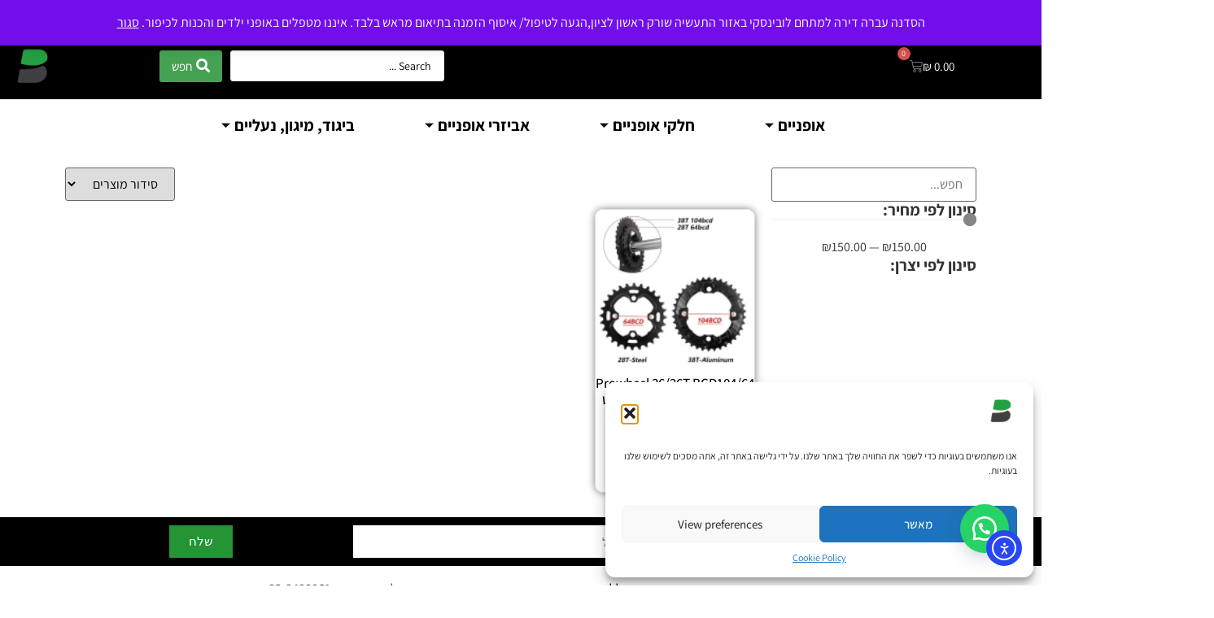

--- FILE ---
content_type: text/html; charset=UTF-8
request_url: https://biketrip.shop/product-tag/36-26/
body_size: 71914
content:
<!doctype html>
<html dir="rtl" lang="he-IL">
<head>
	<meta charset="UTF-8">
	<meta name="viewport" content="width=device-width, initial-scale=1">
	<link rel="profile" href="https://gmpg.org/xfn/11">
	<style id="jetpack-boost-critical-css">@media all{.woocommerce img,.woocommerce-page img{height:auto;max-width:100%}}@media all{.screen-reader-text{clip:rect(1px,1px,1px,1px);height:1px;overflow:hidden;position:absolute!important;width:1px;word-wrap:normal!important}.woocommerce:where(body:not(.woocommerce-block-theme-has-button-styles)) a.button{font-size:100%;margin:0;line-height:1;position:relative;text-decoration:none;overflow:visible;padding:.618em 1em;font-weight:700;border-radius:3px;right:auto;color:#515151;background-color:#e9e6ed;border:0;display:inline-block;background-image:none;box-shadow:none;text-shadow:none}}@media all{.floating_button{position:fixed!important;width:60px!important;height:60px!important;bottom:20px!important;background-color:#25d366!important;color:#fff!important;border-radius:50px!important;text-align:center!important;box-shadow:0 8px 25px -5px rgba(45,62,79,.3)!important;z-index:9999999!important;text-decoration:none}.floating_button:before{content:url(data:image/svg+xml;utf8,)!important;position:relative!important;color:#fff!important;font-size:30px!important;display:block!important;width:60px;top:0!important;font-style:normal!important;font-weight:400!important;font-variant:normal!important;text-transform:none!important;line-height:1!important;text-align:center!important;-webkit-font-smoothing:antialiased!important;-moz-osx-font-smoothing:grayscale!important}@media only screen and (min-device-width:320px) and (max-device-width:480px){.floating_button{bottom:10px}}html{line-height:1.15;-webkit-text-size-adjust:100%}*{box-sizing:border-box}body{margin:0;font-family:-apple-system,BlinkMacSystemFont,Segoe UI,Roboto,Helvetica Neue,Arial,Noto Sans,sans-serif,Apple Color Emoji,Segoe UI Emoji,Segoe UI Symbol,Noto Color Emoji;font-size:1rem;font-weight:400;line-height:1.5;color:#333;background-color:#fff;-webkit-font-smoothing:antialiased;-moz-osx-font-smoothing:grayscale}h5{margin-block-start:.5rem;margin-block-end:1rem;font-family:inherit;font-weight:500;line-height:1.2;color:inherit}h5{font-size:1.25rem}p{margin-block-start:0;margin-block-end:.9rem}a{background-color:transparent;text-decoration:none;color:#c36}a:not([href]):not([tabindex]){color:inherit;text-decoration:none}small{font-size:80%}img{border-style:none;height:auto;max-width:100%}details{display:block}summary{display:list-item}label{display:inline-block;line-height:1;vertical-align:middle}button,input,select{font-family:inherit;font-size:1rem;line-height:1.5;margin:0}input[type=search],select{width:100%;border:1px solid #666;border-radius:3px;padding:.5rem 1rem}button,input{overflow:visible}button,select{text-transform:none}[type=button],[type=submit],button{width:auto;-webkit-appearance:button}[type=button],[type=submit],button{display:inline-block;font-weight:400;color:#c36;text-align:center;white-space:nowrap;background-color:transparent;border:1px solid #c36;padding:.5rem 1rem;font-size:1rem;border-radius:3px}fieldset{padding:.35em .75em .625em}legend{box-sizing:border-box;color:inherit;display:table;max-width:100%;padding:0;white-space:normal}[type=checkbox]{box-sizing:border-box;padding:0}[type=search]{-webkit-appearance:textfield;outline-offset:-2px}select{display:block}li,ul{margin-block-start:0;margin-block-end:0;border:0;outline:0;font-size:100%;vertical-align:baseline;background:0 0}.screen-reader-text{clip:rect(1px,1px,1px,1px);height:1px;overflow:hidden;position:absolute!important;width:1px;word-wrap:normal!important}button.pswp__button{box-shadow:none!important;background-image:url(https://biketrip.shop/wp-content/plugins/woocommerce/assets/css/photoswipe/default-skin/default-skin.png)!important}button.pswp__button,button.pswp__button--arrow--left::before,button.pswp__button--arrow--right::before{background-color:transparent!important}button.pswp__button--arrow--left,button.pswp__button--arrow--right{background-image:none!important}.pswp{display:none;position:absolute;width:100%;height:100%;left:0;top:0;overflow:hidden;-ms-touch-action:none;touch-action:none;z-index:1500;-webkit-text-size-adjust:100%;-webkit-backface-visibility:hidden;outline:0}.pswp *{-webkit-box-sizing:border-box;box-sizing:border-box}.pswp__bg{position:absolute;left:0;top:0;width:100%;height:100%;background:#000;opacity:0;-webkit-transform:translateZ(0);transform:translateZ(0);-webkit-backface-visibility:hidden;will-change:opacity}.pswp__scroll-wrap{position:absolute;left:0;top:0;width:100%;height:100%;overflow:hidden}.pswp__container{-ms-touch-action:none;touch-action:none;position:absolute;left:0;right:0;top:0;bottom:0}.pswp__container{-webkit-touch-callout:none}.pswp__bg{will-change:opacity}.pswp__container{-webkit-backface-visibility:hidden}.pswp__item{position:absolute;left:0;right:0;top:0;bottom:0;overflow:hidden}.pswp__button{width:44px;height:44px;position:relative;background:0 0;overflow:visible;-webkit-appearance:none;display:block;border:0;padding:0;margin:0;float:right;opacity:.75;-webkit-box-shadow:none;box-shadow:none}.pswp__button,.pswp__button--arrow--left:before,.pswp__button--arrow--right:before{background:url(https://biketrip.shop/wp-content/plugins/woocommerce/assets/css/photoswipe/default-skin/default-skin.png) 0 0 no-repeat;background-size:264px 88px;width:44px;height:44px}.pswp__button--close{background-position:0-44px}.pswp__button--share{background-position:-44px -44px}.pswp__button--fs{display:none}.pswp__button--zoom{display:none;background-position:-88px 0}.pswp__button--arrow--left,.pswp__button--arrow--right{background:0 0;top:50%;margin-top:-50px;width:70px;height:100px;position:absolute}.pswp__button--arrow--left{left:0}.pswp__button--arrow--right{right:0}.pswp__button--arrow--left:before,.pswp__button--arrow--right:before{content:"";top:35px;background-color:rgba(0,0,0,.3);height:30px;width:32px;position:absolute}.pswp__button--arrow--left:before{left:6px;background-position:-138px -44px}.pswp__button--arrow--right:before{right:6px;background-position:-94px -44px}.pswp__share-modal{display:block;background:rgba(0,0,0,.5);width:100%;height:100%;top:0;left:0;padding:10px;position:absolute;z-index:1600;opacity:0;-webkit-backface-visibility:hidden;will-change:opacity}.pswp__share-modal--hidden{display:none}.pswp__share-tooltip{z-index:1620;position:absolute;background:#fff;top:56px;border-radius:2px;display:block;width:auto;right:44px;-webkit-box-shadow:0 2px 5px rgba(0,0,0,.25);box-shadow:0 2px 5px rgba(0,0,0,.25);-webkit-transform:translateY(6px);-ms-transform:translateY(6px);transform:translateY(6px);-webkit-backface-visibility:hidden;will-change:transform}.pswp__counter{position:absolute;left:0;top:0;height:44px;font-size:13px;line-height:44px;color:#fff;opacity:.75;padding:0 10px}.pswp__caption{position:absolute;left:0;bottom:0;width:100%;min-height:44px}.pswp__caption__center{text-align:left;max-width:420px;margin:0 auto;font-size:13px;padding:10px;line-height:20px;color:#ccc}.pswp__preloader{width:44px;height:44px;position:absolute;top:0;left:50%;margin-left:-22px;opacity:0;will-change:opacity;direction:ltr}.pswp__preloader__icn{width:20px;height:20px;margin:12px}@media screen and (max-width:1024px){.pswp__preloader{position:relative;left:auto;top:auto;margin:0;float:right}}.pswp__ui{-webkit-font-smoothing:auto;visibility:visible;opacity:1;z-index:1550}.pswp__top-bar{position:absolute;left:0;top:0;height:44px;width:100%}.pswp__caption,.pswp__top-bar{-webkit-backface-visibility:hidden;will-change:opacity}.pswp__caption,.pswp__top-bar{background-color:rgba(0,0,0,.5)}.pswp__ui--hidden .pswp__button--arrow--left,.pswp__ui--hidden .pswp__button--arrow--right,.pswp__ui--hidden .pswp__caption,.pswp__ui--hidden .pswp__top-bar{opacity:.001}.jet-woo-product-gallery-pswp{display:none;position:absolute;width:100%;height:100%;left:0;top:0;overflow:hidden;-ms-touch-action:none;touch-action:none;z-index:999999;outline:0}.jet-woo-product-gallery-pswp .pswp__button--zoom{display:block}.jet-search{position:relative}@font-face{font-family:eicons;font-weight:400;font-style:normal}[class^=eicon]{display:inline-block;font-family:eicons;font-size:inherit;font-weight:400;font-style:normal;font-variant:normal;line-height:1;text-rendering:auto;-webkit-font-smoothing:antialiased;-moz-osx-font-smoothing:grayscale}.eicon-cart-medium:before{content:""}.elementor-screen-only,.screen-reader-text{position:absolute;top:-10000em;width:1px;height:1px;margin:-1px;padding:0;overflow:hidden;clip:rect(0,0,0,0);border:0}.elementor *,.elementor :after,.elementor :before{box-sizing:border-box}.elementor a{box-shadow:none;text-decoration:none}.elementor img{height:auto;max-width:100%;border:none;border-radius:0;box-shadow:none}.elementor-element{--flex-direction:initial;--flex-wrap:initial;--justify-content:initial;--align-items:initial;--align-content:initial;--gap:initial;--flex-basis:initial;--flex-grow:initial;--flex-shrink:initial;--order:initial;--align-self:initial;flex-basis:var(--flex-basis);flex-grow:var(--flex-grow);flex-shrink:var(--flex-shrink);order:var(--order);align-self:var(--align-self)}.elementor-element:where(.e-con-full,.elementor-widget){flex-direction:var(--flex-direction);flex-wrap:var(--flex-wrap);justify-content:var(--justify-content);align-items:var(--align-items);align-content:var(--align-content);gap:var(--gap)}.elementor-align-center{text-align:center}.elementor-align-center .elementor-button{width:auto}@media (max-width:1024px){.elementor-tablet-align-center{text-align:center}}@media (max-width:767px){.elementor-mobile-align-center{text-align:center}}:root{--page-title-display:block}.elementor-widget{position:relative}.elementor-widget:not(:last-child){margin-bottom:20px}ul.elementor-icon-list-items.elementor-inline-items{display:flex;flex-wrap:wrap}ul.elementor-icon-list-items.elementor-inline-items .elementor-inline-item{word-break:break-word}@media (prefers-reduced-motion:no-preference){html{scroll-behavior:smooth}}.e-con{--border-radius:0;--border-top-width:0px;--border-right-width:0px;--border-bottom-width:0px;--border-left-width:0px;--border-style:initial;--border-color:initial;--container-widget-width:100%;--container-widget-flex-grow:0;--content-width:min(100%,var(--container-max-width,1140px));--width:100%;--min-height:initial;--height:auto;--text-align:initial;--margin-top:0px;--margin-right:0px;--margin-bottom:0px;--margin-left:0px;--padding-top:var(--container-default-padding-top,10px);--padding-right:var(--container-default-padding-right,10px);--padding-bottom:var(--container-default-padding-bottom,10px);--padding-left:var(--container-default-padding-left,10px);--position:relative;--z-index:revert;--overflow:visible;--gap:var(--widgets-spacing,20px);--overlay-mix-blend-mode:initial;--overlay-opacity:1;position:var(--position);width:var(--width);min-width:0;min-height:var(--min-height);height:var(--height);border-radius:var(--border-radius);z-index:var(--z-index);overflow:var(--overflow);--flex-wrap-mobile:wrap;margin-block-start:var(--margin-block-start);margin-inline-end:var(--margin-inline-end);margin-block-end:var(--margin-block-end);margin-inline-start:var(--margin-inline-start);padding-inline-start:var(--padding-inline-start);padding-inline-end:var(--padding-inline-end);--margin-block-start:var(--margin-top);--margin-block-end:var(--margin-bottom);--margin-inline-start:var(--margin-left);--margin-inline-end:var(--margin-right);--padding-inline-start:var(--padding-left);--padding-inline-end:var(--padding-right);--padding-block-start:var(--padding-top);--padding-block-end:var(--padding-bottom);--border-block-start-width:var(--border-top-width);--border-block-end-width:var(--border-bottom-width);--border-inline-start-width:var(--border-left-width);--border-inline-end-width:var(--border-right-width)}body.rtl .e-con{--padding-inline-start:var(--padding-right);--padding-inline-end:var(--padding-left);--margin-inline-start:var(--margin-right);--margin-inline-end:var(--margin-left);--border-inline-start-width:var(--border-right-width);--border-inline-end-width:var(--border-left-width)}.e-con.e-flex{--flex-direction:column;--flex-basis:auto;--flex-grow:0;--flex-shrink:1;flex:var(--flex-grow) var(--flex-shrink) var(--flex-basis)}.e-con-full,.e-con>.e-con-inner{text-align:var(--text-align);padding-block-start:var(--padding-block-start);padding-block-end:var(--padding-block-end)}.e-con-full.e-flex,.e-con.e-flex>.e-con-inner{flex-direction:var(--flex-direction)}.e-con,.e-con>.e-con-inner{display:var(--display)}.e-con-boxed.e-flex{flex-direction:column;flex-wrap:nowrap;justify-content:normal;align-items:normal;align-content:normal}.e-con-boxed{text-align:initial;gap:initial}.e-con.e-flex>.e-con-inner{flex-wrap:var(--flex-wrap);justify-content:var(--justify-content);align-items:var(--align-items);align-content:var(--align-content);flex-basis:auto;flex-grow:1;flex-shrink:1;align-self:auto}.e-con>.e-con-inner{gap:var(--gap);width:100%;max-width:var(--content-width);margin:0 auto;padding-inline-start:0;padding-inline-end:0;height:100%}:is(.elementor-section-wrap,[data-elementor-id])>.e-con{--margin-left:auto;--margin-right:auto;max-width:min(100%,var(--width))}.e-con .elementor-widget.elementor-widget{margin-block-end:0}.e-con:before{content:var(--background-overlay);display:block;position:absolute;mix-blend-mode:var(--overlay-mix-blend-mode);opacity:var(--overlay-opacity);border-radius:var(--border-radius);border-style:var(--border-style);border-color:var(--border-color);border-block-start-width:var(--border-block-start-width);border-inline-end-width:var(--border-inline-end-width);border-block-end-width:var(--border-block-end-width);border-inline-start-width:var(--border-inline-start-width);top:calc(0px - var(--border-top-width));left:calc(0px - var(--border-left-width));width:max(100% + var(--border-left-width) + var(--border-right-width),100%);height:max(100% + var(--border-top-width) + var(--border-bottom-width),100%)}.e-con .elementor-widget{min-width:0}.e-con>.e-con-inner>.elementor-widget>.elementor-widget-container,.e-con>.elementor-widget>.elementor-widget-container{height:100%}.e-con.e-con>.e-con-inner>.elementor-widget,.elementor.elementor .e-con>.elementor-widget{max-width:100%}@media (max-width:767px){.e-con.e-flex{--width:100%;--flex-wrap:var(--flex-wrap-mobile)}}.elementor-heading-title{padding:0;margin:0;line-height:1}.elementor-button{display:inline-block;line-height:1;background-color:#69727d;font-size:15px;padding:12px 24px;border-radius:3px;color:#fff;fill:#fff;text-align:center}.elementor-button-content-wrapper{display:flex;justify-content:center;flex-direction:row;gap:5px}.elementor-button-text{display:inline-block}.elementor-button span{text-decoration:inherit}.elementor .elementor-element ul.elementor-icon-list-items{padding:0}@media (max-width:767px){.elementor .elementor-hidden-mobile{display:none}}@media (min-width:768px) and (max-width:1024px){.elementor .elementor-hidden-tablet{display:none}}@media (min-width:1025px) and (max-width:99999px){.elementor .elementor-hidden-desktop{display:none}}.elementor-widget.elementor-icon-list--layout-inline .elementor-widget-container{overflow:hidden}.elementor-widget .elementor-icon-list-items.elementor-inline-items{margin-right:-8px;margin-left:-8px}.elementor-widget .elementor-icon-list-items.elementor-inline-items .elementor-icon-list-item{margin-right:8px;margin-left:8px}.elementor-widget .elementor-icon-list-items.elementor-inline-items .elementor-icon-list-item:after{width:auto;left:auto;right:auto;position:relative;height:100%;border-top:0;border-bottom:0;border-right:0;border-left-width:1px;border-style:solid;left:-8px}.elementor-widget .elementor-icon-list-items{list-style-type:none;margin:0;padding:0}.elementor-widget .elementor-icon-list-item{margin:0;padding:0;position:relative}.elementor-widget .elementor-icon-list-item:after{position:absolute;bottom:0;width:100%}.elementor-widget .elementor-icon-list-item,.elementor-widget .elementor-icon-list-item a{display:flex;font-size:inherit;align-items:var(--icon-vertical-align,center)}.elementor-widget .elementor-icon-list-icon+.elementor-icon-list-text{align-self:center;padding-inline-start:5px}.elementor-widget .elementor-icon-list-icon{display:flex;position:relative;top:var(--icon-vertical-offset,initial)}.elementor-widget .elementor-icon-list-icon i{width:1.25em;font-size:var(--e-icon-list-icon-size)}.elementor-widget.elementor-widget-icon-list .elementor-icon-list-icon{text-align:var(--e-icon-list-icon-align)}.elementor-widget.elementor-list-item-link-full_width a{width:100%}.elementor-widget.elementor-align-center .elementor-icon-list-item,.elementor-widget.elementor-align-center .elementor-icon-list-item a{justify-content:center}.elementor-widget.elementor-align-center .elementor-icon-list-item:after{margin:auto}.elementor-widget.elementor-align-center .elementor-inline-items{justify-content:center}.elementor-widget:not(.elementor-align-right) .elementor-icon-list-item:after{right:0}.elementor-widget:not(.elementor-align-left) .elementor-icon-list-item:after{left:0}@media (min-width:-1){.elementor-widget:not(.elementor-widescreen-align-right) .elementor-icon-list-item:after{right:0}.elementor-widget:not(.elementor-widescreen-align-left) .elementor-icon-list-item:after{left:0}}@media (max-width:-1){.elementor-widget:not(.elementor-laptop-align-right) .elementor-icon-list-item:after{right:0}.elementor-widget:not(.elementor-laptop-align-left) .elementor-icon-list-item:after{left:0}}@media (max-width:-1){.elementor-widget:not(.elementor-tablet_extra-align-right) .elementor-icon-list-item:after{right:0}.elementor-widget:not(.elementor-tablet_extra-align-left) .elementor-icon-list-item:after{left:0}}@media (max-width:1024px){.elementor-widget.elementor-tablet-align-center .elementor-icon-list-item,.elementor-widget.elementor-tablet-align-center .elementor-icon-list-item a{justify-content:center}.elementor-widget.elementor-tablet-align-center .elementor-icon-list-item:after{margin:auto}.elementor-widget.elementor-tablet-align-center .elementor-inline-items{justify-content:center}.elementor-widget:not(.elementor-tablet-align-right) .elementor-icon-list-item:after{right:0}.elementor-widget:not(.elementor-tablet-align-left) .elementor-icon-list-item:after{left:0}}@media (max-width:-1){.elementor-widget:not(.elementor-mobile_extra-align-right) .elementor-icon-list-item:after{right:0}.elementor-widget:not(.elementor-mobile_extra-align-left) .elementor-icon-list-item:after{left:0}}@media (max-width:767px){.elementor-widget.elementor-mobile-align-center .elementor-icon-list-item,.elementor-widget.elementor-mobile-align-center .elementor-icon-list-item a{justify-content:center}.elementor-widget.elementor-mobile-align-center .elementor-icon-list-item:after{margin:auto}.elementor-widget.elementor-mobile-align-center .elementor-inline-items{justify-content:center}.elementor-widget:not(.elementor-mobile-align-right) .elementor-icon-list-item:after{right:0}.elementor-widget:not(.elementor-mobile-align-left) .elementor-icon-list-item:after{left:0}}.elementor-widget-image{text-align:center}.elementor-widget-image a{display:inline-block}.elementor-widget-image img{vertical-align:middle;display:inline-block}.elementor-menu-cart__wrapper{text-align:var(--main-alignment,right)}.elementor-menu-cart__toggle_wrapper{display:inline-block;position:relative}.elementor-menu-cart__toggle{display:inline-block}.elementor-menu-cart__toggle .elementor-button{align-items:center;background-color:var(--toggle-button-background-color,transparent);border-color:var(--toggle-button-border-color,#69727d);border-radius:var(--toggle-button-border-radius,0);border-style:var(--toggle-button-border-type,solid);border-width:var(--toggle-button-border-width,1px);color:var(--toggle-button-text-color,#69727d);display:inline-flex;flex-direction:row;gap:.3em;padding:var(--toggle-icon-padding,12px 24px)}.elementor-menu-cart__toggle .elementor-button-icon{position:relative}.elementor-menu-cart__toggle .elementor-button-icon{color:var(--toggle-button-icon-color,#69727d);font-size:var(--toggle-icon-size,inherit)}.elementor-menu-cart__toggle .elementor-button-icon,.elementor-menu-cart__toggle .elementor-button-text{flex-grow:unset;order:unset}.elementor-menu-cart--items-indicator-bubble .elementor-menu-cart__toggle .elementor-button-icon .elementor-button-icon-qty[data-counter]{background-color:var(--items-indicator-background-color,#d9534f);border-radius:100%;color:var(--items-indicator-text-color,#fff);display:block;font-size:10px;height:1.6em;inset-inline-end:-.7em;line-height:1.5em;min-width:1.6em;position:absolute;text-align:center;top:-.7em}.elementor-menu-cart__container{background-color:rgba(0,0,0,.25);height:100%;left:0;overflow:hidden;position:fixed;text-align:right;top:0;transform:scale(1);width:100vw;z-index:9998}.elementor-menu-cart__main{align-items:stretch;background-color:var(--cart-background-color,#fff);border-color:var(--cart-border-color,initial);border-radius:var(--cart-border-radius,0);border-style:var(--cart-border-style,none);bottom:0;box-shadow:0 0 20px rgba(0,0,0,.2);display:flex;flex-direction:column;font-size:14px;left:var(--side-cart-alignment-left,0);margin-top:var(--mini-cart-spacing,0);max-width:100%;min-height:200px;padding:var(--cart-padding,20px 30px);position:fixed;right:var(--side-cart-alignment-right,auto);top:0;transform:translateX(0);width:350px}.elementor-menu-cart__main .widget_shopping_cart_content{display:flex;flex-direction:column;height:100%}body.elementor-default .elementor-widget-woocommerce-menu-cart:not(.elementor-menu-cart--shown) .elementor-menu-cart__container{background-color:transparent;transform:scale(0)}body.elementor-default .elementor-widget-woocommerce-menu-cart:not(.elementor-menu-cart--shown) .elementor-menu-cart__main{opacity:0;overflow:hidden;transform:var(--side-cart-alignment-transform,translateX(-100%))}.elementor-menu-cart__close-button{align-self:flex-end;display:inline-block;font-family:eicons;font-size:20px;height:var(--cart-close-icon-size,25px);line-height:1;margin:0 0 20px;position:relative;width:var(--cart-close-icon-size,25px)}.elementor-menu-cart__close-button:after,.elementor-menu-cart__close-button:before{background:var(--cart-close-button-color,#69727d);border-radius:1px;content:"";height:3px;left:0;margin-top:-1px;position:absolute;top:50%;width:100%}.elementor-menu-cart__close-button:before{transform:rotate(45deg)}.elementor-menu-cart__close-button:after{transform:rotate(-45deg)}.elementor-widget.elementor-widget-jet-woo-products{width:100%}.jet-woo-products .jet-woo-products__item .jet-woo-products-cqw-wrapper{opacity:0;visibility:hidden;display:-webkit-box;display:-ms-flexbox;display:flex;-webkit-box-orient:vertical;-webkit-box-direction:normal;-ms-flex-direction:column;flex-direction:column;z-index:10}.jet-woo-products--preset-1 .jet-woo-products__inner-box{position:relative}.jet-woo-products--preset-1 .jet-woo-products__inner-box .jet-woo-products-cqw-wrapper{top:0;position:absolute;right:0;left:0}.jet-woo-products .jet-woo-products__inner-box{display:-webkit-box;display:-ms-flexbox;display:flex;-webkit-box-orient:vertical;-webkit-box-direction:normal;-ms-flex-direction:column;flex-direction:column;-webkit-box-flex:1;-ms-flex-positive:1;flex-grow:1;width:100%;-webkit-box-sizing:border-box;box-sizing:border-box;overflow:hidden}.jet-woo-products .jet-woo-product-thumbnail{position:relative;text-align:center;overflow:hidden;-webkit-transform:translate3d(0,0,0);transform:translate3d(0,0,0)}.jet-woo-products .jet-woo-product-thumbnail img{width:100%;vertical-align:middle}.jet-woo-products .jet-woo-product-badges{line-height:normal;position:absolute;top:0;right:0;left:0}.jet-woo-products .jet-woo-product-badge{-webkit-box-align:center;-ms-flex-align:center;align-items:center;-webkit-box-pack:center;-ms-flex-pack:center;justify-content:center;font-size:12px;padding:5px}.jet-woo-products .jet-woo-product-badge__sale{background-color:#fd6d75}.jet-woo-products .jet-woo-product-price .price{display:inline-block}.jet-woo-products .jet-woo-product-price .price ins{border:none;font-style:normal}.jet-woo-products .jet-woo-product-price .price del{opacity:1!important}.jet-woo-products .jet-woo-product-title{font-size:24px}.jet-woo-products .jet-woo-product-button{margin:10px 0}.jet-woo-products .jet-woo-product-button .button{text-align:center}.jet-woo-products .jet-woo-product-img-overlay{position:absolute;top:0;right:0;bottom:0;left:0}.jet-woo-products.jet-equal-cols .jet-woo-products__item{height:auto;display:-webkit-box;display:-ms-flexbox;display:flex;-webkit-box-orient:vertical;-webkit-box-direction:normal;-ms-flex-direction:column;flex-direction:column}.col-row{display:-webkit-box;display:-ms-flexbox;display:flex;-ms-flex-wrap:wrap;flex-wrap:wrap;margin-left:-10px;margin-right:-10px}.col-row .jet-woo-products__item{position:relative;min-height:1px;padding:10px;-webkit-box-sizing:border-box;box-sizing:border-box;width:100%;max-width:calc(100%/var(--columns));-webkit-box-flex:0;-ms-flex:0 0 calc(100%/var(--columns));flex:0 0 calc(100%/var(--columns))}.jet-woo-item-overlay-wrap{position:relative}.fab,.far,.fas{-moz-osx-font-smoothing:grayscale;-webkit-font-smoothing:antialiased;display:inline-block;font-style:normal;font-variant:normal;text-rendering:auto;line-height:1}.fa-clock:before{content:""}.fa-envelope:before{content:""}.fa-phone:before{content:""}.fa-search:before{content:""}.fa-times:before{content:""}.fa-user:before{content:""}.fa-whatsapp:before{content:""}.sr-only{border:0;clip:rect(0,0,0,0);height:1px;margin:-1px;overflow:hidden;padding:0;position:absolute;width:1px}@font-face{font-family:"Font Awesome 5 Free";font-style:normal;font-weight:900;font-display:block}.fas{font-family:"Font Awesome 5 Free";font-weight:900}@font-face{font-family:elementskit;font-weight:400;font-style:normal;font-display:swap}.ekit-wid-con .icon,.ekit-wid-con .icon:before,.icon,.icon:before{font-family:elementskit!important;speak:none;font-style:normal;font-weight:400;font-variant:normal;text-transform:none;line-height:1;-webkit-font-smoothing:antialiased;-moz-osx-font-smoothing:grayscale}.ekit-wid-con .icon.icon-arrow-point-to-down:before,.icon.icon-arrow-point-to-down:before{content:""}#pojo-a11y-toolbar{position:fixed;font-size:16px!important;line-height:1.4;z-index:9999}#pojo-a11y-toolbar.pojo-a11y-toolbar-left{left:-180px}#pojo-a11y-toolbar.pojo-a11y-toolbar-left .pojo-a11y-toolbar-toggle{left:180px}#pojo-a11y-toolbar .pojo-a11y-toolbar-toggle{position:absolute}#pojo-a11y-toolbar .pojo-a11y-toolbar-toggle a{display:inline-block;font-size:200%;line-height:0;padding:10px;-webkit-box-shadow:0 0 10px 0 rgba(0,0,0,.1);box-shadow:0 0 10px 0 rgba(0,0,0,.1)}#pojo-a11y-toolbar .pojo-a11y-toolbar-toggle svg{max-width:inherit}#pojo-a11y-toolbar .pojo-a11y-toolbar-overlay{border:1px solid;font-size:100%;width:180px}#pojo-a11y-toolbar .pojo-a11y-toolbar-overlay p.pojo-a11y-toolbar-title{display:block;line-height:2;font-weight:700;padding:10px 15px 0;margin:0}#pojo-a11y-toolbar .pojo-a11y-toolbar-overlay ul.pojo-a11y-toolbar-items{list-style:none;margin:0;padding:10px 0}#pojo-a11y-toolbar .pojo-a11y-toolbar-overlay ul.pojo-a11y-toolbar-items li.pojo-a11y-toolbar-item a{display:block;padding:10px 15px;font-size:80%;line-height:1}#pojo-a11y-toolbar .pojo-a11y-toolbar-overlay ul.pojo-a11y-toolbar-items li.pojo-a11y-toolbar-item a svg{padding-right:6px;display:inline-block;width:1.5em;font-style:normal;font-weight:400;font-size:inherit;line-height:1;text-align:center;text-rendering:auto;vertical-align:middle}#pojo-a11y-toolbar .pojo-a11y-toolbar-overlay ul.pojo-a11y-toolbar-items li.pojo-a11y-toolbar-item a .pojo-a11y-toolbar-text{vertical-align:middle}body.rtl #pojo-a11y-toolbar .pojo-a11y-toolbar-overlay ul.pojo-a11y-toolbar-items li.pojo-a11y-toolbar-item a svg{padding-left:6px;padding-right:0}@media (max-width:767px){#pojo-a11y-toolbar .pojo-a11y-toolbar-overlay p.pojo-a11y-toolbar-title{padding:7px 12px 0}#pojo-a11y-toolbar .pojo-a11y-toolbar-overlay ul.pojo-a11y-toolbar-items{padding:7px 0}#pojo-a11y-toolbar .pojo-a11y-toolbar-overlay ul.pojo-a11y-toolbar-items li.pojo-a11y-toolbar-item a{display:block;padding:7px 12px}}.pojo-skip-link{position:absolute;top:-1000em}#pojo-a11y-toolbar *,#pojo-a11y-toolbar ::after,#pojo-a11y-toolbar ::before{box-sizing:border-box}.pojo-sr-only{position:absolute;width:1px;height:1px;padding:0;margin:-1px;overflow:hidden;clip:rect(0,0,0,0);border:0}.jet-ajax-search{position:relative}.jet-ajax-search__form{display:-webkit-box;display:-ms-flexbox;display:flex;-webkit-box-align:center;-ms-flex-align:center;align-items:center;margin:0}.jet-ajax-search__fields-holder{display:-webkit-box;display:-ms-flexbox;display:flex;-webkit-box-align:center;-ms-flex-align:center;align-items:center;-webkit-box-flex:1;-ms-flex:1 1 auto;flex:1 1 auto}.jet-ajax-search__field-wrapper{position:relative;display:-webkit-box;display:-ms-flexbox;display:flex;-webkit-box-flex:1;-ms-flex:1 1 auto;flex:1 1 auto}.jet-ajax-search__field[type=search]{width:100%;padding:9px 15px;font-size:14px;line-height:1.3;-webkit-box-sizing:border-box;box-sizing:border-box;background-color:#fff;border:1px solid #e1e5eb}.jet-ajax-search__field[type=search]::-webkit-input-placeholder{color:inherit}.jet-ajax-search__field[type=search]::-moz-placeholder{color:inherit}.jet-ajax-search__field[type=search]:-ms-input-placeholder{color:inherit}.jet-ajax-search__field[type=search]:-moz-placeholder{color:inherit}.jet-ajax-search__field[type=search]::-moz-placeholder{opacity:1}.jet-ajax-search__field[type=search]:-moz-placeholder{opacity:1}.jet-ajax-search__field[type=search]::-ms-input-placeholder{overflow:initial}.jet-ajax-search__field[type=search]::placeholder{overflow:initial}.jet-ajax-search__field[type=search]{-webkit-box-shadow:none;box-shadow:none;-webkit-appearance:none;-moz-appearance:none;appearance:none}.jet-ajax-search__submit[type=submit]{display:-webkit-inline-box;display:-ms-inline-flexbox;display:inline-flex;-webkit-box-pack:center;-ms-flex-pack:center;justify-content:center;-webkit-box-align:center;-ms-flex-align:center;align-items:center;-webkit-box-flex:0;-ms-flex:0 1 auto;flex:0 1 auto;padding:10px 15px;font-size:14px;line-height:1.3;text-align:center;text-transform:none;border:none;-webkit-box-shadow:none;box-shadow:none;color:#fff;background-color:#4268c1}body.rtl .jet-ajax-search__submit[type=submit]{margin-right:10px}.jet-ajax-search__submit-icon{margin:0}body.rtl .jet-ajax-search__submit-icon+.jet-ajax-search__submit-label{margin-right:5px}.jet-ajax-search__results-area{display:none;position:absolute;z-index:9999;width:100%;margin-top:10px;background-color:#fff;-webkit-border-radius:3px;border-radius:3px}body.rtl .jet-ajax-search__results-area{right:0}.jet-ajax-search__results-holder{display:none}.jet-ajax-search__results-list{overflow:hidden}.jet-ajax-search__results-list-inner{position:relative;display:-webkit-box;display:-ms-flexbox;display:flex;-webkit-box-orient:horizontal;-webkit-box-direction:normal;-ms-flex-direction:row;flex-direction:row;-ms-flex-wrap:nowrap;flex-wrap:nowrap;-webkit-box-align:start;-ms-flex-align:start;align-items:flex-start;width:100%}.jet-ajax-search__navigation-holder{display:-webkit-box;display:-ms-flexbox;display:flex;-webkit-box-align:center;-ms-flex-align:center;align-items:center;-webkit-box-flex:1;-ms-flex-positive:1;flex-grow:1;-webkit-box-pack:end;-ms-flex-pack:end;justify-content:flex-end}.jet-ajax-search__results-footer,.jet-ajax-search__results-header{display:-webkit-box;display:-ms-flexbox;display:flex;-webkit-box-pack:justify;-ms-flex-pack:justify;justify-content:space-between;-webkit-box-align:center;-ms-flex-align:center;align-items:center;padding:10px}.jet-ajax-search .jet-ajax-search__full-results,.jet-ajax-search .jet-ajax-search__results-count{display:inline-block;padding:0;text-align:center;text-transform:none;border:none;background:0 0;-webkit-box-shadow:none;box-shadow:none}.jet-ajax-search .jet-ajax-search__results-count{font-size:14px;font-weight:400;color:inherit}.jet-ajax-search .jet-ajax-search__full-results{font-size:16px;font-weight:700;color:#4268c1}.jet-ajax-search__spinner-holder{display:none}.jet-ajax-search__spinner{display:-webkit-box;display:-ms-flexbox;display:flex;-webkit-box-pack:center;-ms-flex-pack:center;justify-content:center;width:50px;height:30px;margin:5px auto;color:#4268c1}.jet-ajax-search__spinner .rect{display:inline-block;height:100%;width:6px;margin:0 1px;background-color:currentColor}.jet-ajax-search__message{display:none;padding:10px}.jet-ajax-search-icon{display:inline-block;line-height:1;text-align:center}.jet-ajax-search .screen-reader-text{clip:rect(1px,1px,1px,1px);word-wrap:normal!important;border:0;-webkit-clip-path:inset(50%);clip-path:inset(50%);height:1px;margin:-1px;overflow:hidden;padding:0;position:absolute;width:1px}.elementskit-menu-container{z-index:10000}.elementskit-dropdown li{position:relative}.elementskit-navbar-nav-default .elementskit-navbar-nav{padding-left:0;margin-bottom:0;list-style:none;margin-left:0}.elementskit-navbar-nav-default .elementskit-navbar-nav>li{position:relative}.elementskit-navbar-nav-default .elementskit-navbar-nav>li>a{height:100%;display:-webkit-box;display:-ms-flexbox;display:flex;-webkit-box-align:center;-ms-flex-align:center;align-items:center;text-decoration:none}.elementskit-navbar-nav-default .elementskit-navbar-nav>li>a{text-transform:none;font-weight:500;letter-spacing:normal}.elementskit-navbar-nav-default .elementskit-dropdown{border-top:1px solid #dadada;border-left:1px solid #dadada;border-bottom:1px solid #dadada;border-right:1px solid #dadada;background-color:#f4f4f4;border-bottom-right-radius:0;border-bottom-left-radius:0;border-top-right-radius:0;border-top-left-radius:0;padding-left:0;list-style:none;opacity:0;visibility:hidden}.elementskit-navbar-nav-default .elementskit-dropdown>li>.elementskit-dropdown{left:100%;top:0}.elementskit-navbar-nav-default .elementskit-submenu-panel>li>a{display:block;padding-top:15px;padding-left:10px;padding-bottom:15px;padding-right:10px;color:#000;font-weight:400;font-size:14px}.elementskit-navbar-nav-default .elementskit-nav-identity-panel{display:none}.elementskit-navbar-nav-default .elementskit-menu-close{border:1px solid rgba(0,0,0,.5);color:rgba(51,51,51,.5);float:right;margin-top:20px;margin-left:20px;margin-right:20px;margin-bottom:20px}.elementskit-navbar-nav-default .elementskit-dropdown-has>a{position:relative}.elementskit-navbar-nav-default .elementskit-dropdown-has>a .elementskit-submenu-indicator{margin-left:6px;display:block;float:right;position:relative;font-size:11px}@media (max-width:1024px){.elementskit-navbar-nav-default .elementskit-dropdown-has>a .elementskit-submenu-indicator{padding:4px 15px}}.elementskit-navbar-nav-default .elementskit-dropdown-has>a .elementskit-submenu-indicator{font-weight:900;font-style:normal}.elementskit-navbar-nav-default.elementskit-menu-container{background:rgba(255,255,255,0);background:-webkit-gradient(linear,left bottom,left top,from(rgba(255,255,255,0)),to(rgba(255,255,255,0)));background:linear-gradient(0deg,rgba(255,255,255,0)0,rgba(255,255,255,0) 100%);border-bottom-right-radius:0;border-bottom-left-radius:0;border-top-right-radius:0;border-top-left-radius:0;position:relative;height:100px;z-index:90000}.elementskit-navbar-nav-default .elementskit-dropdown{min-width:250px;margin-left:0}.elementskit-navbar-nav-default .elementskit-navbar-nav{height:100%;display:-webkit-box;display:-ms-flexbox;display:flex;-ms-flex-wrap:wrap;flex-wrap:wrap;-webkit-box-pack:start;-ms-flex-pack:start;justify-content:flex-start}.elementskit-navbar-nav-default .elementskit-navbar-nav>li>a{font-size:15px;color:#000;padding-left:15px;padding-right:15px}.elementskit-navbar-nav-default .elementskit-navbar-nav.elementskit-menu-po-center{-webkit-box-pack:center;-ms-flex-pack:center;justify-content:center}@media (min-width:1025px){.elementskit-navbar-nav-default .elementskit-dropdown{-webkit-box-shadow:0 10px 30px 0 rgba(45,45,45,.2);box-shadow:0 10px 30px 0 rgba(45,45,45,.2);position:absolute;top:100%;left:0;-webkit-transform:translateY(-10px);transform:translateY(-10px);max-height:none;z-index:999}}@media (max-width:1024px){.ekit_menu_responsive_tablet>.elementskit-navbar-nav-default{background-color:#f7f7f7}.elementskit-navbar-nav-default.elementskit-menu-offcanvas-elements{width:100%;position:fixed;top:0;left:-100vw;height:100%;-webkit-box-shadow:0 10px 30px 0 rgba(255,165,0,0);box-shadow:0 10px 30px 0 rgba(255,165,0,0);overflow-y:auto;overflow-x:hidden;padding-top:0;padding-left:0;padding-right:0;display:-webkit-box;display:-ms-flexbox;display:flex;-webkit-box-orient:vertical;-webkit-box-direction:reverse;-ms-flex-direction:column-reverse;flex-direction:column-reverse;-webkit-box-pack:end;-ms-flex-pack:end;justify-content:flex-end}.elementskit-navbar-nav-default .elementskit-nav-identity-panel{display:block;position:relative;z-index:5;width:100%}.elementskit-navbar-nav-default .elementskit-nav-identity-panel .elementskit-site-title{float:left}.elementskit-navbar-nav-default .elementskit-nav-identity-panel .elementskit-menu-close{float:right}.elementskit-navbar-nav-default .elementskit-navbar-nav>li>a{color:#000;font-size:12px;padding-top:5px;padding-left:10px;padding-right:5px;padding-bottom:5px}.elementskit-navbar-nav-default .elementskit-submenu-panel>li>a{color:#000;font-size:12px;padding-top:7px;padding-left:7px;padding-right:7px;padding-bottom:7px}.elementskit-navbar-nav-default .elementskit-dropdown{display:block;border:0;margin-left:0}.elementskit-navbar-nav-default .elementskit-navbar-nav>.elementskit-dropdown-has>.elementskit-dropdown li a{padding-left:15px}}@media (min-width:1025px){.ekit-nav-dropdown-hover .elementskit-dropdown-has .elementskit-dropdown{-webkit-box-shadow:0 10px 30px 0 rgba(45,45,45,.2);box-shadow:0 10px 30px 0 rgba(45,45,45,.2);position:absolute;top:100%;left:0;-webkit-transform:translateY(-10px);transform:translateY(-10px);max-height:none;z-index:999}}@media only screen and (max-width:1024px) and (min-width:766px){.ekit_menu_responsive_tablet .elementskit-navbar-nav-default .elementskit-dropdown{display:none}.ekit_menu_responsive_tablet .elementskit-navbar-nav-default .elementskit-navbar-nav{overflow-y:auto}.ekit_menu_responsive_tablet .elementskit-navbar-nav-default .elementskit-dropdown>li>.elementskit-dropdown{left:0}}.elementskit-menu-close,.elementskit-menu-hamburger{display:none}.elementskit-menu-hamburger{color:#000}@media (max-width:1024px){.elementskit-menu-overlay{display:block;position:fixed;z-index:14;top:0;left:-100%;height:100%;width:100%;background-color:rgba(51,51,51,.5);opacity:1;visibility:visible}.elementskit-menu-hamburger{border:1px solid rgba(0,0,0,.2);float:right}.elementskit-menu-hamburger .elementskit-menu-hamburger-icon{background-color:rgba(0,0,0,.5)}.elementskit-menu-close,.elementskit-menu-hamburger{padding:8px;background-color:transparent;border-radius:.25rem;position:relative;z-index:10;width:45px}.elementskit-menu-hamburger .elementskit-menu-hamburger-icon{height:1px;width:100%;display:block;margin-bottom:4px}.elementskit-menu-hamburger .elementskit-menu-hamburger-icon:last-child{margin-bottom:0}}.dropdown-item,.ekit-menu-nav-link{position:relative}.dropdown-item>i,.ekit-menu-nav-link>i{padding-right:5px}.elementskit-nav-logo{display:inline-block}@media (max-width:1024px){.ekit-wid-con:not(.ekit_menu_responsive_mobile) .elementskit-navbar-nav{display:block}}@media (max-width:1024px){.elementskit-menu-close,.elementskit-menu-hamburger{display:block}.elementskit-menu-container{max-width:350px}.elementskit-menu-offcanvas-elements{height:100%!important;padding-bottom:10px}.elementskit-dropdown{position:relative;max-height:0;-webkit-box-shadow:none;box-shadow:none}.ekit_menu_responsive_tablet .elementskit-navbar-nav-default .elementskit-dropdown-has>a .elementskit-submenu-indicator{margin-left:auto}.ekit_menu_responsive_tablet .elementskit-submenu-indicator{-webkit-box-ordinal-group:3;-ms-flex-order:2;order:2;border:1px solid;border-radius:30px}}@media (max-width:767px){.ekit_menu_responsive_tablet .elementskit-navbar-nav-default .elementskit-dropdown{display:none}.ekit_menu_responsive_tablet .elementskit-navbar-nav-default .elementskit-navbar-nav{overflow-y:auto}.ekit_menu_responsive_tablet .elementskit-navbar-nav-default .elementskit-dropdown>li>.elementskit-dropdown{left:0}}@media (min-width:1025px){.ekit_menu_responsive_tablet .ekit-nav-menu--overlay{display:none}}.ekit-wid-con .ekit-review-card--date,.ekit-wid-con .ekit-review-card--desc{grid-area:date}.ekit-wid-con .ekit-review-card--image{width:60px;height:60px;grid-area:thumbnail;min-width:60px;border-radius:50%;background-color:#eae9f7;display:-webkit-box;display:-ms-flexbox;display:flex;-webkit-box-pack:center;-ms-flex-pack:center;justify-content:center;-webkit-box-align:center;-ms-flex-align:center;align-items:center;padding:1rem;position:relative}.ekit-wid-con .ekit-review-card--thumbnail{grid-area:thumbnail;padding-right:1rem}.ekit-wid-con .ekit-review-card--name{grid-area:name;font-size:14px;font-weight:700;margin:0 0 .25rem}.ekit-wid-con .ekit-review-card--stars{grid-area:stars;color:#f4be28;font-size:13px;line-height:20px}.ekit-wid-con .ekit-review-card--comment{grid-area:comment;font-size:16px;line-height:22px;font-weight:400;color:#32323d}.ekit-wid-con .ekit-review-card--actions{grid-area:actions}.ekit-wid-con .ekit-review-card--posted-on{display:-webkit-box;display:-ms-flexbox;display:flex;grid-area:posted-on}.ekit-wid-con img:not([draggable]){max-width:100%;height:auto}.ekit-wid-con a,.ekit-wid-con button{text-decoration:none;outline:0}.ekit-wid-con img{border:none;max-width:100%}.ekit-wid-con li,.ekit-wid-con ul{margin:0;padding:0}.ekit-wid-con .elementskit-navbar-nav-default.elementskit-menu-container{z-index:1000}.elementor-widget-container .ekit-wid-con a{text-decoration:none}body{text-align:right}.elementskit-navbar-nav-default .elementskit-dropdown-has>a .elementskit-submenu-indicator{float:left}.elementskit-navbar-nav-default .elementskit-dropdown-has>a .elementskit-submenu-indicator:before{display:inline-block;-webkit-transform:scale(-1,1);transform:scale(-1,1)}@media (min-width:1025px){.elementskit-navbar-nav-default .elementskit-dropdown{left:auto;right:0}.elementskit-navbar-nav-default .elementskit-dropdown .elementskit-dropdown{right:100%}}@media (max-width:1024px){.ekit_menu_responsive_tablet .elementskit-navbar-nav-default .elementskit-dropdown-has>a .elementskit-submenu-indicator{margin-right:auto;margin-left:unset}}@font-face{font-family:"Font Awesome 5 Brands";font-style:normal;font-weight:400;font-display:block}.fab{font-family:"Font Awesome 5 Brands";font-weight:400}@font-face{font-family:"Font Awesome 5 Free";font-style:normal;font-weight:400;font-display:block}.far{font-family:"Font Awesome 5 Free";font-weight:400}}@media all{.jet-range__slider{position:relative;margin:0 0 20px;border:0;padding:0}.jet-range__slider__track{position:relative;color:#d0d0d0;height:4px;background:#f9f9f9}.jet-range__slider__track__range{position:absolute;top:0;right:0;bottom:0;left:0;background:-webkit-gradient(linear,left top,right top,from(transparent),color-stop(0,currentColor),color-stop(currentColor),color-stop(0,transparent)) no-repeat 0 100%/100% 100%;background:linear-gradient(90deg,transparent var(--low),currentColor 0,currentColor var(--high),transparent 0) no-repeat 0 100%/100% 100%}.jet-range__slider .jet-range__slider__input{margin:0!important;padding:0!important;border-radius:0!important;border:none!important;-webkit-box-shadow:none!important;box-shadow:none!important;outline:0!important;background:0 0!important;-webkit-appearance:none!important;-moz-appearance:none!important;appearance:none!important;position:absolute;-webkit-transform:translateY(-50%);transform:translateY(-50%);top:50%;left:0;width:100%;height:16px;background:0 0!important}.jet-range__slider .jet-range__slider__input--min{z-index:21}.jet-range__slider .jet-range__slider__input--max{z-index:20}.jet-checkboxes-list-wrapper{margin:-3px;border:0;padding:0}.jet-filter-items-dropdown .jet-checkboxes-list-wrapper{padding:5px 12px}.jet-checkboxes-list__row{margin:3px;margin-top:0;padding-top:3px}.jet-checkboxes-list .jet-checkboxes-list__item{position:relative;display:-webkit-box;display:-ms-flexbox;display:flex;-webkit-box-align:center;-ms-flex-align:center;align-items:center}.jet-checkboxes-list .jet-checkboxes-list__item .jet-checkboxes-list__input{outline:0;visibility:hidden;margin:0;float:left;font-size:inherit;width:0;height:0;display:none}.jet-checkboxes-list .jet-checkboxes-list__item .jet-checkboxes-list__button{display:-webkit-box;display:-ms-flexbox;display:flex;width:100%;border-color:#ccc;border-width:1px}.jet-checkboxes-list .jet-checkboxes-list__item .jet-checkboxes-list__decorator{margin-top:3px;margin-right:5px;position:relative;width:14px;height:14px;min-width:14px;min-height:14px;border:1px solid #ccc;border-radius:3px}.jet-checkboxes-list .jet-checkboxes-list__item .jet-checkboxes-list__label{-ms-flex-item-align:center;align-self:center}.jet-checkboxes-list .jet-checkboxes-list__item .jet-checkboxes-list__checked-icon{position:absolute;top:50%;left:50%;-webkit-transform:translate(-50%,-50%);transform:translate(-50%,-50%);opacity:0;font-size:10px;line-height:0;color:#fff}.jet-checkboxes-list .jet-checkboxes-list__item .jet-checkboxes-list__checked-icon svg{width:1em;height:1em}.jet-checkboxes-list .jet-checkboxes-list__item .jet-checkboxes-list__checked-icon svg path{fill:currentColor}.jet-smart-filters-search .jet-search-filter__input{width:100%;display:block;-webkit-appearance:none;-moz-appearance:none;appearance:none}.jet-smart-filters-search .jet-search-filter__input-wrapper{position:relative;width:100%;min-width:50px}.jet-smart-filters-search .jet-search-filter__input-clear,.jet-smart-filters-search .jet-search-filter__input-loading{display:none;position:absolute;top:50%;color:#777}.jet-smart-filters-search .jet-search-filter__input-clear{right:2px;padding:5px;height:28px;margin-top:-15px}.jet-smart-filters-search .jet-search-filter__input-clear svg{width:18px;height:18px}.jet-smart-filters-search .jet-search-filter__input-clear svg path{fill:currentColor}.jet-smart-filters-search .jet-search-filter__input-loading{right:6px;height:20px;width:20px;margin-top:-10px;border-left:3px solid transparent;border-top:3px solid currentColor;border-right:3px solid currentColor;border-bottom:3px solid currentColor;border-radius:50%}.jet-smart-filters-search .jet-search-filter .jet-search-filter__input::-webkit-search-cancel-button,.jet-smart-filters-search .jet-search-filter .jet-search-filter__input::-webkit-search-results-button{display:none}.jet-sorting{display:-webkit-box;display:-ms-flexbox;display:flex}.jet-sorting--flex-column{-webkit-box-orient:vertical;-webkit-box-direction:normal;-ms-flex-direction:column;flex-direction:column}.jet-filter-items-dropdown{position:relative}.jet-filter-items-dropdown__label{position:relative;padding:8px 20px 8px 12px;border:1px solid #ebeced;border-radius:3px;background-color:#fff}.jet-filter-items-dropdown__label:after{content:"";position:absolute;top:50%;-webkit-transform:translateY(-50%);transform:translateY(-50%);right:5px;width:0;height:0;border-style:solid;border-width:5px 5px 0 5px;border-color:currentColor transparent transparent transparent}.jet-filter-items-dropdown__body{display:none;position:absolute;z-index:99;left:0;right:0;margin-top:5px;border:1px solid #ebeced;border-radius:3px;background-color:#fff}.jet-filter-items-dropdown__body .jet-checkboxes-list__button,.jet-filter-items-dropdown__body .jet-checkboxes-list__item{width:100%}.jet-filter-items-scroll{overflow-x:hidden;overflow-y:auto}.jet-filter-items-scroll-container{overflow:hidden}body.rtl .jet-checkboxes-list .jet-checkboxes-list__item .jet-checkboxes-list__decorator{margin-right:0}body.rtl .jet-range__slider__track__range{background:-webkit-gradient(linear,right top,left top,from(transparent),color-stop(0,currentColor),color-stop(currentColor),color-stop(0,transparent)) no-repeat 0 100%/100% 100%;background:linear-gradient(270deg,transparent var(--low),currentColor 0,currentColor var(--high),transparent 0) no-repeat 0 100%/100% 100%}body.rtl .jet-smart-filters-search .jet-search-filter__input-clear{right:initial;left:5px}body.rtl .jet-smart-filters-search .jet-search-filter__input-loading{right:initial;left:6px}}@media all{.screen-reader-text{clip:rect(1px,1px,1px,1px);word-wrap:normal!important;border:0;clip-path:inset(50%);height:1px;margin:-1px;overflow:hidden;overflow-wrap:normal!important;padding:0;position:absolute!important;width:1px}}@media all{ul{box-sizing:border-box}.screen-reader-text{border:0;clip:rect(1px,1px,1px,1px);clip-path:inset(50%);height:1px;margin:-1px;overflow:hidden;padding:0;position:absolute;width:1px;word-wrap:normal!important}}</style><title>36-26 &#8211; חנות האינטרנט של סדנת האופניים בייק טריפ</title>
<meta name='robots' content='max-image-preview:large' />

<!-- Google tag (gtag.js) consent mode dataLayer added by Site Kit -->

<!-- End Google tag (gtag.js) consent mode dataLayer added by Site Kit -->
<link rel='dns-prefetch' href='//cdn.elementor.com' />
<link rel='dns-prefetch' href='//stats.wp.com' />
<link rel='dns-prefetch' href='//www.googletagmanager.com' />
<link rel='preconnect' href='//i0.wp.com' />
<link rel='preconnect' href='//c0.wp.com' />
<link rel="alternate" type="application/rss+xml" title="חנות האינטרנט של סדנת האופניים בייק טריפ &laquo; פיד‏" href="https://biketrip.shop/feed/" />
<link rel="alternate" type="application/rss+xml" title="חנות האינטרנט של סדנת האופניים בייק טריפ &laquo; פיד תגובות‏" href="https://biketrip.shop/comments/feed/" />
<link rel="alternate" type="application/rss+xml" title="חנות האינטרנט של סדנת האופניים בייק טריפ &laquo; פיד תגית 36-26" href="https://biketrip.shop/product-tag/36-26/feed/" />
<noscript><link rel='stylesheet' id='all-css-d43e214c3ec814ceb609b1c434270153' href='https://biketrip.shop/wp-content/boost-cache/static/d5be3405a3.min.css' type='text/css' media='all' /></noscript><link rel='stylesheet' id='all-css-d43e214c3ec814ceb609b1c434270153' href='https://biketrip.shop/wp-content/boost-cache/static/d5be3405a3.min.css' type='text/css' media="not all" data-media="all" onload="this.media=this.dataset.media; delete this.dataset.media; this.removeAttribute( 'onload' );" />
<style id='jet-woo-builder-inline-css'>
@font-face {
				font-family: "WooCommerce";
				font-weight: normal;
				font-style: normal;
				src: url("https://biketrip.shop/wp-content/plugins/woocommerce/assets/fonts/WooCommerce.eot");
				src: url("https://biketrip.shop/wp-content/plugins/woocommerce/assets/fonts/WooCommerce.eot?#iefix") format("embedded-opentype"),
					 url("https://biketrip.shop/wp-content/plugins/woocommerce/assets/fonts/WooCommerce.woff") format("woff"),
					 url("https://biketrip.shop/wp-content/plugins/woocommerce/assets/fonts/WooCommerce.ttf") format("truetype"),
					 url("https://biketrip.shop/wp-content/plugins/woocommerce/assets/fonts/WooCommerce.svg#WooCommerce") format("svg");
			}
/*# sourceURL=jet-woo-builder-inline-css */
</style>
<style id='elementor-frontend-inline-css'>
.elementor-kit-10365{--e-global-color-primary:#6EC1E4;--e-global-color-secondary:#54595F;--e-global-color-text:#7A7A7A;--e-global-color-accent:#61CE70;--e-global-color-5403466:#000000;--e-global-color-62986b6:#FFFFFF;--e-global-color-faf2bc2:#F9F9F9;--e-global-typography-primary-font-family:"Roboto";--e-global-typography-primary-font-weight:600;--e-global-typography-secondary-font-family:"Roboto Slab";--e-global-typography-secondary-font-weight:400;--e-global-typography-text-font-family:"Roboto";--e-global-typography-text-font-weight:400;--e-global-typography-accent-font-family:"Roboto";--e-global-typography-accent-font-weight:500;--e-global-typography-4aa98a6-font-family:"Barlow";--e-global-typography-4aa98a6-font-size:17px;--e-global-typography-4aa98a6-font-weight:500;--e-global-typography-4aa98a6-line-height:27px;font-family:"Assistant", Sans-serif;}.elementor-kit-10365 e-page-transition{background-color:#FFBC7D;}.elementor-section.elementor-section-boxed > .elementor-container{max-width:1140px;}.e-con{--container-max-width:1140px;}.elementor-widget:not(:last-child){margin-block-end:20px;}.elementor-element{--widgets-spacing:20px 20px;--widgets-spacing-row:20px;--widgets-spacing-column:20px;}{}h1.entry-title{display:var(--page-title-display);}.site-header .site-branding{flex-direction:column;align-items:stretch;}.site-header{padding-inline-end:0px;padding-inline-start:0px;}.site-footer .site-branding{flex-direction:column;align-items:stretch;}@media(max-width:1024px){.elementor-section.elementor-section-boxed > .elementor-container{max-width:1024px;}.e-con{--container-max-width:1024px;}}@media(max-width:767px){.elementor-section.elementor-section-boxed > .elementor-container{max-width:767px;}.e-con{--container-max-width:767px;}}
.elementor-12093 .elementor-element.elementor-element-5feed4ff{--display:flex;--flex-direction:row;--container-widget-width:initial;--container-widget-height:100%;--container-widget-flex-grow:1;--container-widget-align-self:stretch;--flex-wrap-mobile:wrap;--gap:0px 0px;--row-gap:0px;--column-gap:0px;}.elementor-12093 .elementor-element.elementor-element-7d0ded2e{--display:flex;--flex-direction:column;--container-widget-width:100%;--container-widget-height:initial;--container-widget-flex-grow:0;--container-widget-align-self:initial;--flex-wrap-mobile:wrap;}.elementor-12093 .elementor-element.elementor-element-47e2e099 .jet-search-filter__input-wrapper{max-width:100%;}.elementor-12093 .elementor-element.elementor-element-f83c5e9 .elementor-heading-title{font-size:20px;font-weight:700;}.elementor-12093 .elementor-element.elementor-element-22f87cd8 .jet-range__slider__track{height:4px;}.elementor-12093 .elementor-element.elementor-element-22f87cd8 .jet-range__slider__input::-webkit-slider-thumb{width:16px;height:16px;}.elementor-12093 .elementor-element.elementor-element-22f87cd8 .jet-range__slider__input::-moz-range-thumb{width:16px;height:16px;}.elementor-12093 .elementor-element.elementor-element-22f87cd8 .jet-range__slider__input::-ms-thumb{width:16px;height:16px;}.elementor-12093 .elementor-element.elementor-element-22f87cd8 .jet-range__slider__input{height:16px;}.elementor-12093 .elementor-element.elementor-element-22f87cd8 .jet-range__values{text-align:center;}.elementor-12093 .elementor-element.elementor-element-22f87cd8 .jet-range__inputs__container{margin-left:auto;margin-right:auto;}.elementor-12093 .elementor-element.elementor-element-22f87cd8 .jet-filters-group .jet-filter{width:100%;max-width:100%;}.elementor-12093 .elementor-element.elementor-element-22f87cd8 .jet-filters-group .jet-filter+.jet-filter{margin-top:10px;}.elementor-12093 .elementor-element.elementor-element-22f87cd8 .jet-select[data-hierarchical="1"] + .jet-select[data-hierarchical="1"]{margin-top:10px;}.elementor-12093 .elementor-element.elementor-element-f4b9bd7 .elementor-heading-title{font-size:20px;font-weight:700;}.elementor-12093 .elementor-element.elementor-element-103ae43f .jet-checkboxes-list__row{display:block;margin-right:calc(5px/2);margin-left:calc(5px/2);padding-top:calc(10px/2);margin-bottom:calc(10px/2);}.elementor-12093 .elementor-element.elementor-element-103ae43f .jet-list-tree__children{display:block;margin-right:calc(5px/2);margin-left:calc(5px/2);padding-left:10px;}.elementor-12093 .elementor-element.elementor-element-103ae43f .jet-checkboxes-list-wrapper{margin-left:calc(-5px/2);margin-right:calc(-5px/2);margin-top:calc(-10px/2);margin-bottom:calc(-10px/2);}.elementor-12093 .elementor-element.elementor-element-103ae43f .jet-checkboxes-list__decorator{width:16px;height:16px;min-width:16px;min-height:16px;margin-right:5px;}.rtl .elementor-12093 .elementor-element.elementor-element-103ae43f .jet-checkboxes-list__decorator{margin-left:5px;}.elementor-12093 .elementor-element.elementor-element-103ae43f .jet-checkboxes-list__checked-icon{font-size:12px;}.elementor-12093 .elementor-element.elementor-element-103ae43f .jet-collapse-icon{width:20px;height:20px;}.elementor-12093 .elementor-element.elementor-element-103ae43f .jet-collapse-none{width:20px;height:20px;}.elementor-12093 .elementor-element.elementor-element-103ae43f .jet-filter+.jet-filter{margin-top:10px;}.elementor-12093 .elementor-element.elementor-element-103ae43f .jet-select[data-hierarchical="1"] + .jet-select[data-hierarchical="1"]{margin-top:10px;}.elementor-12093 .elementor-element.elementor-element-4c2e3921{--display:flex;--flex-direction:column;--container-widget-width:100%;--container-widget-height:initial;--container-widget-flex-grow:0;--container-widget-align-self:initial;--flex-wrap-mobile:wrap;}.elementor-12093 .elementor-element.elementor-element-7bf3ccc5 .jet-sorting-select{max-width:135px;align-self:flex-end;}.elementor-12093 .elementor-element.elementor-element-742cad4e .jet-woo-products .jet-woo-products__item{--columns:4;}.elementor-12093 .elementor-element.elementor-element-742cad4e .jet-woo-products .jet-woo-product-badge{background-color:var( --e-global-color-accent );display:inline-flex;color:var( --e-global-color-62986b6 );border-radius:5px 5px 5px 5px;}.elementor-12093 .elementor-element.elementor-element-742cad4e .jet-quickview-button__container{order:1;justify-content:center;}.elementor-12093 .elementor-element.elementor-element-742cad4e .jet-woo-products .jet-woo-products__inner-box{box-shadow:0px 0px 10px 0px rgba(0,0,0,0.5);border-style:solid;border-width:1px 1px 1px 1px;border-color:#E3DCDC;border-radius:10px 10px 10px 10px;}.elementor-12093 .elementor-element.elementor-element-742cad4e .jet-woo-products .jet-woo-product-thumbnail{order:1;}.elementor-12093 .elementor-element.elementor-element-742cad4e .jet-woo-products .jet-woo-product-title, .elementor-12093 .elementor-element.elementor-element-742cad4e .jet-woo-products .jet-woo-product-title a{font-size:17px;}.elementor-12093 .elementor-element.elementor-element-742cad4e .jet-woo-products .jet-woo-product-title a{color:#000000;}.elementor-12093 .elementor-element.elementor-element-742cad4e .jet-woo-products .jet-woo-product-title{color:#000000;text-align:center;order:1;}.elementor-12093 .elementor-element.elementor-element-742cad4e .jet-woo-products .jet-woo-product-button .button{display:inline-block;color:var( --e-global-color-text );text-decoration:none;}.elementor-12093 .elementor-element.elementor-element-742cad4e .jet-woo-products .jet-woo-product-button .button> *{text-decoration:none;}.elementor-12093 .elementor-element.elementor-element-742cad4e .jet-woo-products .jet-woo-product-button .button:hover{text-decoration:none;}.elementor-12093 .elementor-element.elementor-element-742cad4e .jet-woo-products .jet-woo-product-button .button:hover > *{text-decoration:none;}.elementor-12093 .elementor-element.elementor-element-742cad4e  .jet-woo-product-button{text-align:center;order:1;}.elementor-12093 .elementor-element.elementor-element-742cad4e .jet-woo-products .jet-woo-product-price del{display:inline-block;}.elementor-12093 .elementor-element.elementor-element-742cad4e .jet-woo-products .jet-woo-product-price ins{display:inline-block;}.elementor-12093 .elementor-element.elementor-element-742cad4e .jet-woo-products .jet-woo-product-price .price del{font-weight:400;text-decoration:line-through;}.elementor-12093 .elementor-element.elementor-element-742cad4e .jet-woo-products .jet-woo-product-price .price ins{font-weight:400;text-decoration:none;}.elementor-12093 .elementor-element.elementor-element-742cad4e .jet-woo-products .jet-woo-product-price{text-align:center;order:1;}.elementor-12093 .elementor-element.elementor-element-742cad4e .jet-woo-products .jet-woo-product-price .woocommerce-Price-currencySymbol{vertical-align:baseline;}.elementor-12093 .elementor-element.elementor-element-742cad4e .jet-woo-products .jet-woo-product-badges{top:0px;bottom:auto;}.elementor-12093 .elementor-element.elementor-element-742cad4e .jet-woo-products__not-found{text-align:center;}.elementor-12093 .elementor-element.elementor-element-7d0b1bb9 .jet-filters-pagination__link{padding:10px 10px 10px 10px;}.elementor-12093 .elementor-element.elementor-element-7d0b1bb9 .jet-filters-pagination__dots{padding:10px 10px 10px 10px;}.elementor-12093 .elementor-element.elementor-element-7d0b1bb9 .jet-filters-pagination__item{margin-right:calc(6px/2);margin-left:calc(6px/2);margin-top:calc(6px/2);margin-bottom:calc(6px/2);}.elementor-12093 .elementor-element.elementor-element-7d0b1bb9 .jet-filters-pagination{margin-right:calc(-6px/2);margin-left:calc(-6px/2);margin-top:calc(-6px/2);margin-bottom:calc(-6px/2);justify-content:center;}.elementor-12093 .elementor-element.elementor-element-7d0b1bb9 .jet-filters-pagination__load-more{order:initial;}@media(min-width:768px){.elementor-12093 .elementor-element.elementor-element-7d0ded2e{--width:25%;}.elementor-12093 .elementor-element.elementor-element-4c2e3921{--width:80%;}}@media(max-width:1024px) and (min-width:768px){.elementor-12093 .elementor-element.elementor-element-4c2e3921{--width:81%;}}@media(max-width:1024px){.elementor-12093 .elementor-element.elementor-element-742cad4e .jet-woo-products .jet-woo-products__item{--columns:3;}}@media(max-width:767px){.elementor-12093 .elementor-element.elementor-element-742cad4e .jet-woo-products .jet-woo-products__item{--columns:2;}}
.elementor-11643 .elementor-element.elementor-element-a28f3aa{--display:flex;}.elementor-11643 .elementor-element.elementor-element-a28f3aa:not(.elementor-motion-effects-element-type-background), .elementor-11643 .elementor-element.elementor-element-a28f3aa > .elementor-motion-effects-container > .elementor-motion-effects-layer{background-color:var( --e-global-color-5403466 );}.elementor-11643 .elementor-element.elementor-element-97a62bb{width:100%;max-width:100%;--e-form-steps-indicators-spacing:20px;--e-form-steps-indicator-padding:30px;--e-form-steps-indicator-inactive-secondary-color:#ffffff;--e-form-steps-indicator-active-secondary-color:#ffffff;--e-form-steps-indicator-completed-secondary-color:#ffffff;--e-form-steps-divider-width:1px;--e-form-steps-divider-gap:10px;}.elementor-11643 .elementor-element.elementor-element-97a62bb > .elementor-widget-container{margin:0px 0px 0px 0px;padding:0% 5% 0% 0%;}.elementor-11643 .elementor-element.elementor-element-97a62bb .elementor-field-group{padding-right:calc( 10px/2 );padding-left:calc( 10px/2 );margin-bottom:10px;}.elementor-11643 .elementor-element.elementor-element-97a62bb .elementor-form-fields-wrapper{margin-left:calc( -10px/2 );margin-right:calc( -10px/2 );margin-bottom:-10px;}.elementor-11643 .elementor-element.elementor-element-97a62bb .elementor-field-group.recaptcha_v3-bottomleft, .elementor-11643 .elementor-element.elementor-element-97a62bb .elementor-field-group.recaptcha_v3-bottomright{margin-bottom:0;}body.rtl .elementor-11643 .elementor-element.elementor-element-97a62bb .elementor-labels-inline .elementor-field-group > label{padding-left:0px;}body:not(.rtl) .elementor-11643 .elementor-element.elementor-element-97a62bb .elementor-labels-inline .elementor-field-group > label{padding-right:0px;}body .elementor-11643 .elementor-element.elementor-element-97a62bb .elementor-labels-above .elementor-field-group > label{padding-bottom:0px;}.elementor-11643 .elementor-element.elementor-element-97a62bb .elementor-field-group > label, .elementor-11643 .elementor-element.elementor-element-97a62bb .elementor-field-subgroup label{color:var( --e-global-color-5403466 );}.elementor-11643 .elementor-element.elementor-element-97a62bb .elementor-field-type-html{padding-bottom:0px;color:var( --e-global-color-62986b6 );}.elementor-11643 .elementor-element.elementor-element-97a62bb .elementor-field-group .elementor-field:not(.elementor-select-wrapper){background-color:#ffffff;border-width:0px 0px 0px 0px;border-radius:0px 0px 0px 0px;}.elementor-11643 .elementor-element.elementor-element-97a62bb .elementor-field-group .elementor-select-wrapper select{background-color:#ffffff;border-width:0px 0px 0px 0px;border-radius:0px 0px 0px 0px;}.elementor-11643 .elementor-element.elementor-element-97a62bb .elementor-button{font-family:"Roboto", Sans-serif;font-weight:500;border-radius:0px 0px 0px 0px;}.elementor-11643 .elementor-element.elementor-element-97a62bb .e-form__buttons__wrapper__button-next{background-color:#249434;color:#ffffff;}.elementor-11643 .elementor-element.elementor-element-97a62bb .elementor-button[type="submit"]{background-color:#249434;color:#ffffff;}.elementor-11643 .elementor-element.elementor-element-97a62bb .elementor-button[type="submit"] svg *{fill:#ffffff;}.elementor-11643 .elementor-element.elementor-element-97a62bb .e-form__buttons__wrapper__button-previous{background-color:#249434;color:#ffffff;}.elementor-11643 .elementor-element.elementor-element-97a62bb .e-form__buttons__wrapper__button-next:hover{color:#ffffff;}.elementor-11643 .elementor-element.elementor-element-97a62bb .elementor-button[type="submit"]:hover{color:#ffffff;}.elementor-11643 .elementor-element.elementor-element-97a62bb .elementor-button[type="submit"]:hover svg *{fill:#ffffff;}.elementor-11643 .elementor-element.elementor-element-97a62bb .e-form__buttons__wrapper__button-previous:hover{color:#ffffff;}.elementor-11643 .elementor-element.elementor-element-f381791{--display:flex;--flex-direction:row;--container-widget-width:initial;--container-widget-height:100%;--container-widget-flex-grow:1;--container-widget-align-self:stretch;--flex-wrap-mobile:wrap;--justify-content:center;--gap:0px 0px;--row-gap:0px;--column-gap:0px;}.elementor-11643 .elementor-element.elementor-element-dbd0b42{--display:flex;--flex-direction:column;--container-widget-width:100%;--container-widget-height:initial;--container-widget-flex-grow:0;--container-widget-align-self:initial;--flex-wrap-mobile:wrap;}.elementor-11643 .elementor-element.elementor-element-e90b8f8 .elementor-heading-title{color:var( --e-global-color-5403466 );}.elementor-11643 .elementor-element.elementor-element-43afb0e .elementor-icon-list-icon i{transition:color 0.3s;}.elementor-11643 .elementor-element.elementor-element-43afb0e .elementor-icon-list-icon svg{transition:fill 0.3s;}.elementor-11643 .elementor-element.elementor-element-43afb0e{--e-icon-list-icon-size:14px;--icon-vertical-offset:0px;}.elementor-11643 .elementor-element.elementor-element-43afb0e .elementor-icon-list-text{color:var( --e-global-color-5403466 );transition:color 0.3s;}.elementor-11643 .elementor-element.elementor-element-ba61d02{--display:flex;--flex-direction:column;--container-widget-width:100%;--container-widget-height:initial;--container-widget-flex-grow:0;--container-widget-align-self:initial;--flex-wrap-mobile:wrap;}.elementor-11643 .elementor-element.elementor-element-a90a4ca .elementor-heading-title{color:var( --e-global-color-5403466 );}.elementor-11643 .elementor-element.elementor-element-f3f5b1c .elementor-icon-list-icon i{transition:color 0.3s;}.elementor-11643 .elementor-element.elementor-element-f3f5b1c .elementor-icon-list-icon svg{transition:fill 0.3s;}.elementor-11643 .elementor-element.elementor-element-f3f5b1c{--e-icon-list-icon-size:14px;--icon-vertical-offset:0px;}.elementor-11643 .elementor-element.elementor-element-f3f5b1c .elementor-icon-list-text{color:var( --e-global-color-5403466 );transition:color 0.3s;}.elementor-11643 .elementor-element.elementor-element-19ebda8{--display:flex;--flex-direction:column;--container-widget-width:calc( ( 1 - var( --container-widget-flex-grow ) ) * 100% );--container-widget-height:initial;--container-widget-flex-grow:0;--container-widget-align-self:initial;--flex-wrap-mobile:wrap;--align-items:center;}.elementor-11643 .elementor-element.elementor-element-94e2d8f .elementor-heading-title{color:var( --e-global-color-secondary );}.elementor-11643 .elementor-element.elementor-element-2d93e54 .elementor-icon-list-icon i{transition:color 0.3s;}.elementor-11643 .elementor-element.elementor-element-2d93e54 .elementor-icon-list-icon svg{transition:fill 0.3s;}.elementor-11643 .elementor-element.elementor-element-2d93e54{--e-icon-list-icon-size:14px;--icon-vertical-offset:0px;}.elementor-11643 .elementor-element.elementor-element-2d93e54 .elementor-icon-list-text{transition:color 0.3s;}.elementor-11643 .elementor-element.elementor-element-1d8b794{--grid-template-columns:repeat(0, auto);--grid-column-gap:5px;--grid-row-gap:0px;}.elementor-11643 .elementor-element.elementor-element-1d8b794 .elementor-widget-container{text-align:center;}.elementor-11643 .elementor-element.elementor-element-98a2c8e{--display:flex;--align-items:center;--container-widget-width:calc( ( 1 - var( --container-widget-flex-grow ) ) * 100% );}.elementor-11643 .elementor-element.elementor-element-f8b8b33{width:100%;max-width:100%;column-gap:0px;text-align:center;}.elementor-11643 .elementor-element.elementor-element-f8b8b33.elementor-element{--flex-grow:0;--flex-shrink:0;}@media(min-width:768px){.elementor-11643 .elementor-element.elementor-element-dbd0b42{--width:25%;}.elementor-11643 .elementor-element.elementor-element-ba61d02{--width:25%;}.elementor-11643 .elementor-element.elementor-element-19ebda8{--width:25%;}.elementor-11643 .elementor-element.elementor-element-98a2c8e{--content-width:100%;}}@media(max-width:767px){.elementor-11643 .elementor-element.elementor-element-97a62bb{width:100%;max-width:100%;}.elementor-11643 .elementor-element.elementor-element-97a62bb > .elementor-widget-container{padding:0% 5% 0% 5%;}.elementor-11643 .elementor-element.elementor-element-e90b8f8.elementor-element{--align-self:center;}.elementor-11643 .elementor-element.elementor-element-a90a4ca{text-align:center;}.elementor-11643 .elementor-element.elementor-element-f3f5b1c{width:100%;max-width:100%;}.elementor-11643 .elementor-element.elementor-element-f3f5b1c.elementor-element{--align-self:center;}.elementor-11643 .elementor-element.elementor-element-94e2d8f{width:100%;max-width:100%;text-align:center;}.elementor-11643 .elementor-element.elementor-element-2d93e54{width:100%;max-width:100%;}.elementor-11643 .elementor-element.elementor-element-f8b8b33{width:100%;max-width:100%;}}
.elementor-10494 .elementor-element.elementor-element-1336a8a0{--display:flex;--min-height:40px;--flex-direction:row;--container-widget-width:calc( ( 1 - var( --container-widget-flex-grow ) ) * 100% );--container-widget-height:100%;--container-widget-flex-grow:1;--container-widget-align-self:stretch;--flex-wrap-mobile:wrap;--align-items:stretch;--gap:10px 10px;--row-gap:10px;--column-gap:10px;--padding-top:0px;--padding-bottom:0px;--padding-left:0px;--padding-right:0px;}.elementor-10494 .elementor-element.elementor-element-1336a8a0:not(.elementor-motion-effects-element-type-background), .elementor-10494 .elementor-element.elementor-element-1336a8a0 > .elementor-motion-effects-container > .elementor-motion-effects-layer{background-color:#249434;}.elementor-10494 .elementor-element.elementor-element-36ea9c24{--display:flex;}.elementor-10494 .elementor-element.elementor-element-51ce66cf .elementor-icon-list-items:not(.elementor-inline-items) .elementor-icon-list-item:not(:last-child){padding-block-end:calc(28px/2);}.elementor-10494 .elementor-element.elementor-element-51ce66cf .elementor-icon-list-items:not(.elementor-inline-items) .elementor-icon-list-item:not(:first-child){margin-block-start:calc(28px/2);}.elementor-10494 .elementor-element.elementor-element-51ce66cf .elementor-icon-list-items.elementor-inline-items .elementor-icon-list-item{margin-inline:calc(28px/2);}.elementor-10494 .elementor-element.elementor-element-51ce66cf .elementor-icon-list-items.elementor-inline-items{margin-inline:calc(-28px/2);}.elementor-10494 .elementor-element.elementor-element-51ce66cf .elementor-icon-list-items.elementor-inline-items .elementor-icon-list-item:after{inset-inline-end:calc(-28px/2);}.elementor-10494 .elementor-element.elementor-element-51ce66cf .elementor-icon-list-icon i{color:#ffffff;transition:color 0.3s;}.elementor-10494 .elementor-element.elementor-element-51ce66cf .elementor-icon-list-icon svg{fill:#ffffff;transition:fill 0.3s;}.elementor-10494 .elementor-element.elementor-element-51ce66cf{--e-icon-list-icon-size:14px;--e-icon-list-icon-align:right;--e-icon-list-icon-margin:0 0 0 calc(var(--e-icon-list-icon-size, 1em) * 0.25);--icon-vertical-align:center;--icon-vertical-offset:0px;}.elementor-10494 .elementor-element.elementor-element-51ce66cf .elementor-icon-list-icon{padding-inline-end:7px;}.elementor-10494 .elementor-element.elementor-element-51ce66cf .elementor-icon-list-item > .elementor-icon-list-text, .elementor-10494 .elementor-element.elementor-element-51ce66cf .elementor-icon-list-item > a{font-size:12px;}.elementor-10494 .elementor-element.elementor-element-51ce66cf .elementor-icon-list-text{color:#ffffff;transition:color 0.3s;}.elementor-10494 .elementor-element.elementor-element-230d1c4a{--display:flex;--flex-direction:row-reverse;--container-widget-width:initial;--container-widget-height:100%;--container-widget-flex-grow:1;--container-widget-align-self:stretch;--flex-wrap-mobile:wrap-reverse;--gap:0px 0px;--row-gap:0px;--column-gap:0px;--padding-top:0px;--padding-bottom:0px;--padding-left:0px;--padding-right:0px;}.elementor-10494 .elementor-element.elementor-element-230d1c4a:not(.elementor-motion-effects-element-type-background), .elementor-10494 .elementor-element.elementor-element-230d1c4a > .elementor-motion-effects-container > .elementor-motion-effects-layer{background-color:var( --e-global-color-5403466 );}.elementor-10494 .elementor-element.elementor-element-230d1c4a.e-con{--flex-grow:0;--flex-shrink:0;}.elementor-10494 .elementor-element.elementor-element-589bea8a{--display:flex;--flex-direction:row-reverse;--container-widget-width:initial;--container-widget-height:100%;--container-widget-flex-grow:1;--container-widget-align-self:stretch;--flex-wrap-mobile:wrap-reverse;}.elementor-10494 .elementor-element.elementor-element-589bea8a.e-con{--align-self:center;--flex-grow:0;--flex-shrink:0;}.elementor-10494 .elementor-element.elementor-element-41396001{width:var( --container-widget-width, 36.122% );max-width:36.122%;--container-widget-width:36.122%;--container-widget-flex-grow:0;text-align:center;}.elementor-10494 .elementor-element.elementor-element-41396001.elementor-element{--align-self:center;--flex-grow:0;--flex-shrink:0;}.elementor-10494 .elementor-element.elementor-element-2719cafa{--display:flex;--flex-direction:row-reverse;--container-widget-width:initial;--container-widget-height:100%;--container-widget-flex-grow:1;--container-widget-align-self:stretch;--flex-wrap-mobile:wrap-reverse;--justify-content:center;--gap:20px 20px;--row-gap:20px;--column-gap:20px;--flex-wrap:wrap;--align-content:center;}.elementor-10494 .elementor-element.elementor-element-2719cafa.e-con{--align-self:center;--flex-grow:0;--flex-shrink:0;}.elementor-10494 .elementor-element.elementor-element-0e5ca46 .jet-ajax-search__source-results-item_icon svg{width:24px;}.elementor-10494 .elementor-element.elementor-element-0e5ca46 .jet-ajax-search__source-results-item_icon{font-size:24px;}.elementor-10494 .elementor-element.elementor-element-0e5ca46{width:var( --container-widget-width, 40% );max-width:40%;--container-widget-width:40%;--container-widget-flex-grow:0;}.elementor-10494 .elementor-element.elementor-element-0e5ca46 .jet-ajax-search__submit-label{font-size:15px;word-spacing:0px;}.elementor-10494 .elementor-element.elementor-element-0e5ca46 .jet-ajax-search__submit-icon{font-size:17px;}.elementor-10494 .elementor-element.elementor-element-0e5ca46 .jet-ajax-search__submit{background-color:#46A253;}.elementor-10494 .elementor-element.elementor-element-0e5ca46 .jet-ajax-search__results-area{box-shadow:0px 0px 10px 0px rgba(0,0,0,0.5);}.elementor-10494 .elementor-element.elementor-element-27872788{--display:flex;--flex-direction:row-reverse;--container-widget-width:calc( ( 1 - var( --container-widget-flex-grow ) ) * 100% );--container-widget-height:100%;--container-widget-flex-grow:1;--container-widget-align-self:stretch;--flex-wrap-mobile:wrap-reverse;--justify-content:flex-start;--align-items:center;}.elementor-10494 .elementor-element.elementor-element-27872788.e-con{--align-self:center;}.elementor-10494 .elementor-element.elementor-element-7bea8f2c{--display:flex;--min-height:0px;--flex-direction:row-reverse;--container-widget-width:initial;--container-widget-height:100%;--container-widget-flex-grow:1;--container-widget-align-self:stretch;--flex-wrap-mobile:wrap-reverse;--justify-content:center;--gap:0px 0px;--row-gap:0px;--column-gap:0px;}.elementor-10494 .elementor-element.elementor-element-7bea8f2c.e-con{--align-self:center;--flex-grow:0;--flex-shrink:0;}.elementor-10494 .elementor-element.elementor-element-53b5864f.elementor-element{--align-self:center;--flex-grow:0;--flex-shrink:0;}.elementor-10494 .elementor-element.elementor-element-53b5864f{--main-alignment:center;--divider-style:solid;--subtotal-divider-style:solid;--elementor-remove-from-cart-button:none;--remove-from-cart-button:block;--toggle-button-text-color:var( --e-global-color-62986b6 );--toggle-button-border-color:#02010100;--toggle-icon-size:16px;--cart-border-style:none;--cart-footer-layout:1fr 1fr;--products-max-height-sidecart:calc(100vh - 240px);--products-max-height-minicart:calc(100vh - 385px);}.elementor-10494 .elementor-element.elementor-element-53b5864f .elementor-menu-cart__toggle .elementor-button{box-shadow:0px 0px 10px 0px rgba(0,0,0,0.5);gap:12px;}body:not(.rtl) .elementor-10494 .elementor-element.elementor-element-53b5864f .elementor-menu-cart__toggle .elementor-button-icon .elementor-button-icon-qty[data-counter]{right:-15px;top:-15px;}body.rtl .elementor-10494 .elementor-element.elementor-element-53b5864f .elementor-menu-cart__toggle .elementor-button-icon .elementor-button-icon-qty[data-counter]{right:15px;top:-15px;left:auto;}.elementor-10494 .elementor-element.elementor-element-53b5864f .widget_shopping_cart_content{--subtotal-divider-left-width:0;--subtotal-divider-right-width:0;}.elementor-10494 .elementor-element.elementor-element-5ad044eb{--display:flex;--flex-direction:row-reverse;--container-widget-width:initial;--container-widget-height:100%;--container-widget-flex-grow:1;--container-widget-align-self:stretch;--flex-wrap-mobile:wrap-reverse;--justify-content:center;}.elementor-10494 .elementor-element.elementor-element-5ad044eb.e-con{--flex-grow:0;--flex-shrink:0;}.elementor-10494 .elementor-element.elementor-element-1b77c91a .elementor-button{background-color:#2C9C3C;fill:var( --e-global-color-62986b6 );color:var( --e-global-color-62986b6 );}.elementor-10494 .elementor-element.elementor-element-1b77c91a > .elementor-widget-container{margin:0px 0px 0px 0px;padding:0px 0px 0px 0px;}.elementor-10494 .elementor-element.elementor-element-1b77c91a.elementor-element{--align-self:center;--flex-grow:0;--flex-shrink:0;}.elementor-10494 .elementor-element.elementor-element-8c13c6e{--display:flex;--flex-direction:column;--container-widget-width:100%;--container-widget-height:initial;--container-widget-flex-grow:0;--container-widget-align-self:initial;--flex-wrap-mobile:wrap;}.elementor-10494 .elementor-element.elementor-element-dc0f7a4 > .elementor-widget-container{margin:0px 0px 0px 0px;}.elementor-10494 .elementor-element.elementor-element-dc0f7a4 .elementskit-menu-container{height:44px;max-width:100%;border-radius:0px 0px 0px 0px;}.elementor-10494 .elementor-element.elementor-element-dc0f7a4 .elementskit-navbar-nav > li > a{font-size:20px;font-weight:700;color:#000000;padding:0px 040px 0px 040px;}.elementor-10494 .elementor-element.elementor-element-dc0f7a4 .elementskit-navbar-nav > li > a:hover{color:#707070;}.elementor-10494 .elementor-element.elementor-element-dc0f7a4 .elementskit-navbar-nav > li > a:focus{color:#707070;}.elementor-10494 .elementor-element.elementor-element-dc0f7a4 .elementskit-navbar-nav > li > a:active{color:#707070;}.elementor-10494 .elementor-element.elementor-element-dc0f7a4 .elementskit-navbar-nav > li:hover > a{color:#707070;}.elementor-10494 .elementor-element.elementor-element-dc0f7a4 .elementskit-navbar-nav > li:hover > a .elementskit-submenu-indicator{color:#707070;}.elementor-10494 .elementor-element.elementor-element-dc0f7a4 .elementskit-navbar-nav > li > a:hover .elementskit-submenu-indicator{color:#707070;}.elementor-10494 .elementor-element.elementor-element-dc0f7a4 .elementskit-navbar-nav > li > a:focus .elementskit-submenu-indicator{color:#707070;}.elementor-10494 .elementor-element.elementor-element-dc0f7a4 .elementskit-navbar-nav > li > a:active .elementskit-submenu-indicator{color:#707070;}.elementor-10494 .elementor-element.elementor-element-dc0f7a4 .elementskit-navbar-nav > li.current-menu-item > a{color:#707070;}.elementor-10494 .elementor-element.elementor-element-dc0f7a4 .elementskit-navbar-nav > li.current-menu-ancestor > a{color:#707070;}.elementor-10494 .elementor-element.elementor-element-dc0f7a4 .elementskit-navbar-nav > li.current-menu-ancestor > a .elementskit-submenu-indicator{color:#707070;}.elementor-10494 .elementor-element.elementor-element-dc0f7a4 .elementskit-navbar-nav > li > a .elementskit-submenu-indicator{color:#101010;fill:#101010;}.elementor-10494 .elementor-element.elementor-element-dc0f7a4 .elementskit-navbar-nav > li > a .ekit-submenu-indicator-icon{color:#101010;fill:#101010;}.elementor-10494 .elementor-element.elementor-element-dc0f7a4 .elementskit-navbar-nav .elementskit-submenu-panel > li > a{padding:15px 15px 15px 15px;color:#000000;}.elementor-10494 .elementor-element.elementor-element-dc0f7a4 .elementskit-navbar-nav .elementskit-submenu-panel > li > a:hover{color:#707070;}.elementor-10494 .elementor-element.elementor-element-dc0f7a4 .elementskit-navbar-nav .elementskit-submenu-panel > li > a:focus{color:#707070;}.elementor-10494 .elementor-element.elementor-element-dc0f7a4 .elementskit-navbar-nav .elementskit-submenu-panel > li > a:active{color:#707070;}.elementor-10494 .elementor-element.elementor-element-dc0f7a4 .elementskit-navbar-nav .elementskit-submenu-panel > li:hover > a{color:#707070;}.elementor-10494 .elementor-element.elementor-element-dc0f7a4 .elementskit-navbar-nav .elementskit-submenu-panel > li.current-menu-item > a{color:#707070 !important;}.elementor-10494 .elementor-element.elementor-element-dc0f7a4 .elementskit-submenu-panel{padding:15px 0px 15px 0px;}.elementor-10494 .elementor-element.elementor-element-dc0f7a4 .elementskit-navbar-nav .elementskit-submenu-panel{border-radius:0px 0px 0px 0px;min-width:220px;}.elementor-10494 .elementor-element.elementor-element-dc0f7a4 .elementskit-menu-hamburger{float:right;}.elementor-10494 .elementor-element.elementor-element-dc0f7a4 .elementskit-menu-hamburger .elementskit-menu-hamburger-icon{background-color:rgba(0, 0, 0, 0.5);}.elementor-10494 .elementor-element.elementor-element-dc0f7a4 .elementskit-menu-hamburger > .ekit-menu-icon{color:rgba(0, 0, 0, 0.5);}.elementor-10494 .elementor-element.elementor-element-dc0f7a4 .elementskit-menu-hamburger:hover .elementskit-menu-hamburger-icon{background-color:rgba(0, 0, 0, 0.5);}.elementor-10494 .elementor-element.elementor-element-dc0f7a4 .elementskit-menu-hamburger:hover > .ekit-menu-icon{color:rgba(0, 0, 0, 0.5);}.elementor-10494 .elementor-element.elementor-element-dc0f7a4 .elementskit-menu-close{color:rgba(51, 51, 51, 1);}.elementor-10494 .elementor-element.elementor-element-dc0f7a4 .elementskit-menu-close:hover{color:rgba(0, 0, 0, 0.5);}.elementor-theme-builder-content-area{height:400px;}.elementor-location-header:before, .elementor-location-footer:before{content:"";display:table;clear:both;}@media(min-width:768px){.elementor-10494 .elementor-element.elementor-element-589bea8a{--width:14.51%;}.elementor-10494 .elementor-element.elementor-element-2719cafa{--width:70.045%;}.elementor-10494 .elementor-element.elementor-element-27872788{--content-width:30%;}.elementor-10494 .elementor-element.elementor-element-7bea8f2c{--width:100%;}.elementor-10494 .elementor-element.elementor-element-5ad044eb{--width:100%;}.elementor-10494 .elementor-element.elementor-element-8c13c6e{--content-width:100%;}}@media(max-width:1024px){.elementor-10494 .elementor-element.elementor-element-1336a8a0{--padding-top:10px;--padding-bottom:10px;--padding-left:20px;--padding-right:20px;}.elementor-10494 .elementor-element.elementor-element-51ce66cf.elementor-element{--flex-grow:1;--flex-shrink:0;}.elementor-10494 .elementor-element.elementor-element-589bea8a{--justify-content:center;}.elementor-10494 .elementor-element.elementor-element-41396001{--container-widget-width:66px;--container-widget-flex-grow:0;width:var( --container-widget-width, 66px );max-width:66px;}.elementor-10494 .elementor-element.elementor-element-2719cafa{--margin-top:0px;--margin-bottom:0px;--margin-left:0px;--margin-right:0px;--padding-top:0px;--padding-bottom:0px;--padding-left:0px;--padding-right:0px;}.elementor-10494 .elementor-element.elementor-element-7bea8f2c{--flex-direction:row;--container-widget-width:initial;--container-widget-height:100%;--container-widget-flex-grow:1;--container-widget-align-self:stretch;--flex-wrap-mobile:wrap;}.elementor-10494 .elementor-element.elementor-element-1b77c91a.elementor-element{--align-self:stretch;}.elementor-10494 .elementor-element.elementor-element-dc0f7a4 .elementskit-nav-identity-panel{padding:10px 0px 10px 0px;}.elementor-10494 .elementor-element.elementor-element-dc0f7a4 .elementskit-menu-container{max-width:350%;border-radius:0px 0px 0px 0px;}.elementor-10494 .elementor-element.elementor-element-dc0f7a4 .elementskit-navbar-nav > li > a{color:#000000;padding:10px 15px 10px 15px;}.elementor-10494 .elementor-element.elementor-element-dc0f7a4 .elementskit-navbar-nav .elementskit-submenu-panel > li > a{padding:15px 15px 15px 15px;}.elementor-10494 .elementor-element.elementor-element-dc0f7a4 .elementskit-navbar-nav .elementskit-submenu-panel{border-radius:0px 0px 0px 0px;}.elementor-10494 .elementor-element.elementor-element-dc0f7a4 .elementskit-menu-hamburger{padding:8px 8px 8px 8px;width:45px;border-radius:3px;}.elementor-10494 .elementor-element.elementor-element-dc0f7a4 .elementskit-menu-close{padding:8px 8px 8px 8px;margin:12px 12px 12px 12px;width:45px;border-radius:3px;}.elementor-10494 .elementor-element.elementor-element-dc0f7a4 .elementskit-nav-logo > img{max-width:160px;max-height:60px;}.elementor-10494 .elementor-element.elementor-element-dc0f7a4 .elementskit-nav-logo{margin:5px 0px 5px 0px;padding:5px 5px 5px 5px;}}@media(max-width:767px){.elementor-10494 .elementor-element.elementor-element-1336a8a0{--min-height:0px;--padding-top:0px;--padding-bottom:0px;--padding-left:20px;--padding-right:20px;}.elementor-10494 .elementor-element.elementor-element-36ea9c24{--min-height:30px;--align-items:center;--container-widget-width:calc( ( 1 - var( --container-widget-flex-grow ) ) * 100% );}.elementor-10494 .elementor-element.elementor-element-51ce66cf .elementor-icon-list-items:not(.elementor-inline-items) .elementor-icon-list-item:not(:last-child){padding-block-end:calc(25px/2);}.elementor-10494 .elementor-element.elementor-element-51ce66cf .elementor-icon-list-items:not(.elementor-inline-items) .elementor-icon-list-item:not(:first-child){margin-block-start:calc(25px/2);}.elementor-10494 .elementor-element.elementor-element-51ce66cf .elementor-icon-list-items.elementor-inline-items .elementor-icon-list-item{margin-inline:calc(25px/2);}.elementor-10494 .elementor-element.elementor-element-51ce66cf .elementor-icon-list-items.elementor-inline-items{margin-inline:calc(-25px/2);}.elementor-10494 .elementor-element.elementor-element-51ce66cf .elementor-icon-list-items.elementor-inline-items .elementor-icon-list-item:after{inset-inline-end:calc(-25px/2);}.elementor-10494 .elementor-element.elementor-element-51ce66cf .elementor-icon-list-item > .elementor-icon-list-text, .elementor-10494 .elementor-element.elementor-element-51ce66cf .elementor-icon-list-item > a{line-height:2em;}.elementor-10494 .elementor-element.elementor-element-27872788{--min-height:0px;--justify-content:center;--flex-wrap:nowrap;}.elementor-10494 .elementor-element.elementor-element-7bea8f2c{--width:50%;}.elementor-10494 .elementor-element.elementor-element-53b5864f.elementor-element{--align-self:center;--flex-grow:1;--flex-shrink:0;}.elementor-10494 .elementor-element.elementor-element-53b5864f{--main-alignment:center;}.elementor-10494 .elementor-element.elementor-element-5ad044eb{--width:50%;--min-height:0px;--flex-direction:column-reverse;--container-widget-width:calc( ( 1 - var( --container-widget-flex-grow ) ) * 100% );--container-widget-height:initial;--container-widget-flex-grow:0;--container-widget-align-self:initial;--flex-wrap-mobile:wrap;--align-items:center;--flex-wrap:nowrap;}.elementor-10494 .elementor-element.elementor-element-1b77c91a > .elementor-widget-container{margin:0px 0px 0px 0px;padding:0px 0px 0px 0px;}.elementor-10494 .elementor-element.elementor-element-1b77c91a.elementor-element{--align-self:center;--flex-grow:1;--flex-shrink:0;}.elementor-10494 .elementor-element.elementor-element-dc0f7a4 .elementskit-nav-logo > img{max-width:120px;max-height:50px;}}@media(max-width:1024px) and (min-width:768px){.elementor-10494 .elementor-element.elementor-element-36ea9c24{--width:100%;}.elementor-10494 .elementor-element.elementor-element-230d1c4a{--width:1043px;}.elementor-10494 .elementor-element.elementor-element-2719cafa{--width:400px;}}
.elementor-10498 .elementor-element.elementor-element-38675963{--display:flex;}.elementor-10498 .elementor-element.elementor-element-38675963:not(.elementor-motion-effects-element-type-background), .elementor-10498 .elementor-element.elementor-element-38675963 > .elementor-motion-effects-container > .elementor-motion-effects-layer{background-color:var( --e-global-color-5403466 );}.elementor-10498 .elementor-element.elementor-element-543ac259{width:100%;max-width:100%;--e-form-steps-indicators-spacing:20px;--e-form-steps-indicator-padding:30px;--e-form-steps-indicator-inactive-secondary-color:#ffffff;--e-form-steps-indicator-active-secondary-color:#ffffff;--e-form-steps-indicator-completed-secondary-color:#ffffff;--e-form-steps-divider-width:1px;--e-form-steps-divider-gap:10px;}.elementor-10498 .elementor-element.elementor-element-543ac259 > .elementor-widget-container{margin:0px 0px 0px 0px;padding:0% 5% 0% 0%;}.elementor-10498 .elementor-element.elementor-element-543ac259 .elementor-field-group{padding-right:calc( 10px/2 );padding-left:calc( 10px/2 );margin-bottom:10px;}.elementor-10498 .elementor-element.elementor-element-543ac259 .elementor-form-fields-wrapper{margin-left:calc( -10px/2 );margin-right:calc( -10px/2 );margin-bottom:-10px;}.elementor-10498 .elementor-element.elementor-element-543ac259 .elementor-field-group.recaptcha_v3-bottomleft, .elementor-10498 .elementor-element.elementor-element-543ac259 .elementor-field-group.recaptcha_v3-bottomright{margin-bottom:0;}body.rtl .elementor-10498 .elementor-element.elementor-element-543ac259 .elementor-labels-inline .elementor-field-group > label{padding-left:0px;}body:not(.rtl) .elementor-10498 .elementor-element.elementor-element-543ac259 .elementor-labels-inline .elementor-field-group > label{padding-right:0px;}body .elementor-10498 .elementor-element.elementor-element-543ac259 .elementor-labels-above .elementor-field-group > label{padding-bottom:0px;}.elementor-10498 .elementor-element.elementor-element-543ac259 .elementor-field-group > label, .elementor-10498 .elementor-element.elementor-element-543ac259 .elementor-field-subgroup label{color:var( --e-global-color-5403466 );}.elementor-10498 .elementor-element.elementor-element-543ac259 .elementor-field-type-html{padding-bottom:0px;color:var( --e-global-color-62986b6 );}.elementor-10498 .elementor-element.elementor-element-543ac259 .elementor-field-group .elementor-field:not(.elementor-select-wrapper){background-color:#ffffff;border-width:0px 0px 0px 0px;border-radius:0px 0px 0px 0px;}.elementor-10498 .elementor-element.elementor-element-543ac259 .elementor-field-group .elementor-select-wrapper select{background-color:#ffffff;border-width:0px 0px 0px 0px;border-radius:0px 0px 0px 0px;}.elementor-10498 .elementor-element.elementor-element-543ac259 .elementor-button{font-family:"Roboto", Sans-serif;font-weight:500;border-radius:0px 0px 0px 0px;}.elementor-10498 .elementor-element.elementor-element-543ac259 .e-form__buttons__wrapper__button-next{background-color:#249434;color:#ffffff;}.elementor-10498 .elementor-element.elementor-element-543ac259 .elementor-button[type="submit"]{background-color:#249434;color:#ffffff;}.elementor-10498 .elementor-element.elementor-element-543ac259 .elementor-button[type="submit"] svg *{fill:#ffffff;}.elementor-10498 .elementor-element.elementor-element-543ac259 .e-form__buttons__wrapper__button-previous{background-color:#249434;color:#ffffff;}.elementor-10498 .elementor-element.elementor-element-543ac259 .e-form__buttons__wrapper__button-next:hover{color:#ffffff;}.elementor-10498 .elementor-element.elementor-element-543ac259 .elementor-button[type="submit"]:hover{color:#ffffff;}.elementor-10498 .elementor-element.elementor-element-543ac259 .elementor-button[type="submit"]:hover svg *{fill:#ffffff;}.elementor-10498 .elementor-element.elementor-element-543ac259 .e-form__buttons__wrapper__button-previous:hover{color:#ffffff;}.elementor-10498 .elementor-element.elementor-element-2660529c{--display:flex;--flex-direction:row;--container-widget-width:initial;--container-widget-height:100%;--container-widget-flex-grow:1;--container-widget-align-self:stretch;--flex-wrap-mobile:wrap;--justify-content:center;--gap:0px 0px;--row-gap:0px;--column-gap:0px;}.elementor-10498 .elementor-element.elementor-element-76c0a4b{--display:flex;--flex-direction:column;--container-widget-width:100%;--container-widget-height:initial;--container-widget-flex-grow:0;--container-widget-align-self:initial;--flex-wrap-mobile:wrap;}.elementor-10498 .elementor-element.elementor-element-4442a8dd .elementor-heading-title{color:var( --e-global-color-5403466 );}.elementor-10498 .elementor-element.elementor-element-42928706 .elementor-icon-list-icon i{transition:color 0.3s;}.elementor-10498 .elementor-element.elementor-element-42928706 .elementor-icon-list-icon svg{transition:fill 0.3s;}.elementor-10498 .elementor-element.elementor-element-42928706{--e-icon-list-icon-size:14px;--icon-vertical-offset:0px;}.elementor-10498 .elementor-element.elementor-element-42928706 .elementor-icon-list-text{color:var( --e-global-color-5403466 );transition:color 0.3s;}.elementor-10498 .elementor-element.elementor-element-2d6fa491{--display:flex;--flex-direction:column;--container-widget-width:100%;--container-widget-height:initial;--container-widget-flex-grow:0;--container-widget-align-self:initial;--flex-wrap-mobile:wrap;}.elementor-10498 .elementor-element.elementor-element-1b640a61 .elementor-heading-title{color:var( --e-global-color-5403466 );}.elementor-10498 .elementor-element.elementor-element-53d475f2 .elementor-icon-list-icon i{transition:color 0.3s;}.elementor-10498 .elementor-element.elementor-element-53d475f2 .elementor-icon-list-icon svg{transition:fill 0.3s;}.elementor-10498 .elementor-element.elementor-element-53d475f2{--e-icon-list-icon-size:14px;--icon-vertical-offset:0px;}.elementor-10498 .elementor-element.elementor-element-53d475f2 .elementor-icon-list-text{color:var( --e-global-color-5403466 );transition:color 0.3s;}.elementor-10498 .elementor-element.elementor-element-1b2967f2{--display:flex;--flex-direction:column;--container-widget-width:calc( ( 1 - var( --container-widget-flex-grow ) ) * 100% );--container-widget-height:initial;--container-widget-flex-grow:0;--container-widget-align-self:initial;--flex-wrap-mobile:wrap;--align-items:center;}.elementor-10498 .elementor-element.elementor-element-7155d14b .elementor-heading-title{color:var( --e-global-color-secondary );}.elementor-10498 .elementor-element.elementor-element-4936cc7 .elementor-icon-list-icon i{transition:color 0.3s;}.elementor-10498 .elementor-element.elementor-element-4936cc7 .elementor-icon-list-icon svg{transition:fill 0.3s;}.elementor-10498 .elementor-element.elementor-element-4936cc7{--e-icon-list-icon-size:14px;--icon-vertical-offset:0px;}.elementor-10498 .elementor-element.elementor-element-4936cc7 .elementor-icon-list-text{transition:color 0.3s;}.elementor-10498 .elementor-element.elementor-element-6d10a5bd{--grid-template-columns:repeat(0, auto);--grid-column-gap:5px;--grid-row-gap:0px;}.elementor-10498 .elementor-element.elementor-element-6d10a5bd .elementor-widget-container{text-align:center;}.elementor-10498 .elementor-element.elementor-element-21e316ba{--display:flex;--align-items:center;--container-widget-width:calc( ( 1 - var( --container-widget-flex-grow ) ) * 100% );}.elementor-10498 .elementor-element.elementor-element-7adad1dc{width:100%;max-width:100%;column-gap:0px;text-align:center;}.elementor-10498 .elementor-element.elementor-element-7adad1dc.elementor-element{--flex-grow:0;--flex-shrink:0;}.elementor-theme-builder-content-area{height:400px;}.elementor-location-header:before, .elementor-location-footer:before{content:"";display:table;clear:both;}@media(min-width:768px){.elementor-10498 .elementor-element.elementor-element-76c0a4b{--width:25%;}.elementor-10498 .elementor-element.elementor-element-2d6fa491{--width:25%;}.elementor-10498 .elementor-element.elementor-element-1b2967f2{--width:25%;}.elementor-10498 .elementor-element.elementor-element-21e316ba{--content-width:100%;}}@media(max-width:767px){.elementor-10498 .elementor-element.elementor-element-543ac259{width:100%;max-width:100%;}.elementor-10498 .elementor-element.elementor-element-543ac259 > .elementor-widget-container{padding:0% 5% 0% 5%;}.elementor-10498 .elementor-element.elementor-element-4442a8dd.elementor-element{--align-self:center;}.elementor-10498 .elementor-element.elementor-element-1b640a61{text-align:center;}.elementor-10498 .elementor-element.elementor-element-53d475f2{width:100%;max-width:100%;}.elementor-10498 .elementor-element.elementor-element-53d475f2.elementor-element{--align-self:center;}.elementor-10498 .elementor-element.elementor-element-7155d14b{width:100%;max-width:100%;text-align:center;}.elementor-10498 .elementor-element.elementor-element-4936cc7{width:100%;max-width:100%;}.elementor-10498 .elementor-element.elementor-element-7adad1dc{width:100%;max-width:100%;}}
.elementor-10565 .elementor-element.elementor-element-5fef0be{--display:flex;--flex-direction:row;--container-widget-width:initial;--container-widget-height:100%;--container-widget-flex-grow:1;--container-widget-align-self:stretch;--flex-wrap-mobile:wrap;--justify-content:center;--gap:0px 0px;--row-gap:0px;--column-gap:0px;}.elementor-10565 .elementor-element.elementor-element-112ee03{--display:flex;--flex-direction:column;--container-widget-width:100%;--container-widget-height:initial;--container-widget-flex-grow:0;--container-widget-align-self:initial;--flex-wrap-mobile:wrap;}.elementor-10565 .elementor-element.elementor-element-eff3fa2 .jet-range__slider__track{height:4px;}.elementor-10565 .elementor-element.elementor-element-eff3fa2 .jet-range__slider__input::-webkit-slider-thumb{width:16px;height:16px;}.elementor-10565 .elementor-element.elementor-element-eff3fa2 .jet-range__slider__input::-moz-range-thumb{width:16px;height:16px;}.elementor-10565 .elementor-element.elementor-element-eff3fa2 .jet-range__slider__input::-ms-thumb{width:16px;height:16px;}.elementor-10565 .elementor-element.elementor-element-eff3fa2 .jet-range__slider__input{height:16px;}.elementor-10565 .elementor-element.elementor-element-eff3fa2 .jet-range__values{text-align:center;}.elementor-10565 .elementor-element.elementor-element-eff3fa2 .jet-range__inputs__container{margin-left:auto;margin-right:auto;}.elementor-10565 .elementor-element.elementor-element-eff3fa2 .jet-filters-group .jet-filter{width:100%;max-width:100%;}.elementor-10565 .elementor-element.elementor-element-eff3fa2 .jet-filters-group .jet-filter+.jet-filter{margin-top:10px;}.elementor-10565 .elementor-element.elementor-element-eff3fa2 .jet-select[data-hierarchical="1"] + .jet-select[data-hierarchical="1"]{margin-top:10px;}.elementor-10565 .elementor-element.elementor-element-0720e63 .jet-checkboxes-list__row{display:block;margin-right:calc(5px/2);margin-left:calc(5px/2);padding-top:calc(10px/2);margin-bottom:calc(10px/2);}.elementor-10565 .elementor-element.elementor-element-0720e63 .jet-list-tree__children{display:block;margin-right:calc(5px/2);margin-left:calc(5px/2);padding-left:10px;}.elementor-10565 .elementor-element.elementor-element-0720e63 .jet-checkboxes-list-wrapper{margin-left:calc(-5px/2);margin-right:calc(-5px/2);margin-top:calc(-10px/2);margin-bottom:calc(-10px/2);}.elementor-10565 .elementor-element.elementor-element-0720e63 .jet-checkboxes-list__decorator{width:16px;height:16px;min-width:16px;min-height:16px;margin-right:5px;}.rtl .elementor-10565 .elementor-element.elementor-element-0720e63 .jet-checkboxes-list__decorator{margin-left:5px;}.elementor-10565 .elementor-element.elementor-element-0720e63 .jet-checkboxes-list__checked-icon{font-size:12px;}.elementor-10565 .elementor-element.elementor-element-0720e63 .jet-collapse-icon{width:20px;height:20px;}.elementor-10565 .elementor-element.elementor-element-0720e63 .jet-collapse-none{width:20px;height:20px;}.elementor-10565 .elementor-element.elementor-element-0720e63 .jet-filter+.jet-filter{margin-top:10px;}.elementor-10565 .elementor-element.elementor-element-0720e63 .jet-select[data-hierarchical="1"] + .jet-select[data-hierarchical="1"]{margin-top:10px;}.elementor-10565 .elementor-element.elementor-element-f026977{--display:flex;--flex-direction:column;--container-widget-width:100%;--container-widget-height:initial;--container-widget-flex-grow:0;--container-widget-align-self:initial;--flex-wrap-mobile:wrap;--gap:20px 20px;--row-gap:20px;--column-gap:20px;}.elementor-10565 .elementor-element.elementor-element-f026977.e-con{--flex-grow:0;--flex-shrink:0;}html{height:100vh;margin:0;overflow:hidden;}body{height:100vh;overflow:auto;scroll-snap-type:y mandatory;scroll-padding:0px;}.elementor-section:not(.elementor-inner-section), .elementor-location-header, .elementor-location-footer, .page-header, .site-header, .elementor-add-section, .e-con:not(.e-child){scroll-snap-align:end;scroll-snap-stop:normal;}@media(min-width:768px){.elementor-10565 .elementor-element.elementor-element-5fef0be{--content-width:95%;}.elementor-10565 .elementor-element.elementor-element-112ee03{--width:20%;}.elementor-10565 .elementor-element.elementor-element-f026977{--width:65.245%;}}@media(max-width:1024px){.elementor-section:not(.elementor-inner-section), .elementor-location-header, .elementor-location-footer, .page-header, .site-header, .elementor-add-section, .e-con:not(.e-child){scroll-snap-align:start;scroll-snap-stop:normal;}}@media(max-width:767px){.elementor-section:not(.elementor-inner-section), .elementor-location-header, .elementor-location-footer, .page-header, .site-header, .elementor-add-section, .e-con:not(.e-child){scroll-snap-align:start;scroll-snap-stop:normal;}}
/*# sourceURL=elementor-frontend-inline-css */
</style>
<style id='wp-img-auto-sizes-contain-inline-css'>
img:is([sizes=auto i],[sizes^="auto," i]){contain-intrinsic-size:3000px 1500px}
/*# sourceURL=wp-img-auto-sizes-contain-inline-css */
</style>
<style id='wp-emoji-styles-inline-css'>

	img.wp-smiley, img.emoji {
		display: inline !important;
		border: none !important;
		box-shadow: none !important;
		height: 1em !important;
		width: 1em !important;
		margin: 0 0.07em !important;
		vertical-align: -0.1em !important;
		background: none !important;
		padding: 0 !important;
	}
/*# sourceURL=wp-emoji-styles-inline-css */
</style>
<noscript><link rel='stylesheet' id='wp-block-library-rtl-css' href='https://biketrip.shop/wp-includes/css/dist/block-library/style-rtl.min.css?ver=6.9' media='all' />
</noscript><link rel='stylesheet' id='wp-block-library-rtl-css' href='https://biketrip.shop/wp-includes/css/dist/block-library/style-rtl.min.css?ver=6.9' media="not all" data-media="all" onload="this.media=this.dataset.media; delete this.dataset.media; this.removeAttribute( 'onload' );" />
<noscript><link rel='stylesheet' id='wc-blocks-style-rtl-css' href='https://biketrip.shop/wp-content/plugins/woocommerce/assets/client/blocks/wc-blocks-rtl.css?ver=wc-10.2.3' media='all' />
</noscript><link rel='stylesheet' id='wc-blocks-style-rtl-css' href='https://biketrip.shop/wp-content/plugins/woocommerce/assets/client/blocks/wc-blocks-rtl.css?ver=wc-10.2.3' media="not all" data-media="all" onload="this.media=this.dataset.media; delete this.dataset.media; this.removeAttribute( 'onload' );" />
<style id='global-styles-inline-css'>
:root{--wp--preset--aspect-ratio--square: 1;--wp--preset--aspect-ratio--4-3: 4/3;--wp--preset--aspect-ratio--3-4: 3/4;--wp--preset--aspect-ratio--3-2: 3/2;--wp--preset--aspect-ratio--2-3: 2/3;--wp--preset--aspect-ratio--16-9: 16/9;--wp--preset--aspect-ratio--9-16: 9/16;--wp--preset--color--black: #000000;--wp--preset--color--cyan-bluish-gray: #abb8c3;--wp--preset--color--white: #ffffff;--wp--preset--color--pale-pink: #f78da7;--wp--preset--color--vivid-red: #cf2e2e;--wp--preset--color--luminous-vivid-orange: #ff6900;--wp--preset--color--luminous-vivid-amber: #fcb900;--wp--preset--color--light-green-cyan: #7bdcb5;--wp--preset--color--vivid-green-cyan: #00d084;--wp--preset--color--pale-cyan-blue: #8ed1fc;--wp--preset--color--vivid-cyan-blue: #0693e3;--wp--preset--color--vivid-purple: #9b51e0;--wp--preset--gradient--vivid-cyan-blue-to-vivid-purple: linear-gradient(135deg,rgb(6,147,227) 0%,rgb(155,81,224) 100%);--wp--preset--gradient--light-green-cyan-to-vivid-green-cyan: linear-gradient(135deg,rgb(122,220,180) 0%,rgb(0,208,130) 100%);--wp--preset--gradient--luminous-vivid-amber-to-luminous-vivid-orange: linear-gradient(135deg,rgb(252,185,0) 0%,rgb(255,105,0) 100%);--wp--preset--gradient--luminous-vivid-orange-to-vivid-red: linear-gradient(135deg,rgb(255,105,0) 0%,rgb(207,46,46) 100%);--wp--preset--gradient--very-light-gray-to-cyan-bluish-gray: linear-gradient(135deg,rgb(238,238,238) 0%,rgb(169,184,195) 100%);--wp--preset--gradient--cool-to-warm-spectrum: linear-gradient(135deg,rgb(74,234,220) 0%,rgb(151,120,209) 20%,rgb(207,42,186) 40%,rgb(238,44,130) 60%,rgb(251,105,98) 80%,rgb(254,248,76) 100%);--wp--preset--gradient--blush-light-purple: linear-gradient(135deg,rgb(255,206,236) 0%,rgb(152,150,240) 100%);--wp--preset--gradient--blush-bordeaux: linear-gradient(135deg,rgb(254,205,165) 0%,rgb(254,45,45) 50%,rgb(107,0,62) 100%);--wp--preset--gradient--luminous-dusk: linear-gradient(135deg,rgb(255,203,112) 0%,rgb(199,81,192) 50%,rgb(65,88,208) 100%);--wp--preset--gradient--pale-ocean: linear-gradient(135deg,rgb(255,245,203) 0%,rgb(182,227,212) 50%,rgb(51,167,181) 100%);--wp--preset--gradient--electric-grass: linear-gradient(135deg,rgb(202,248,128) 0%,rgb(113,206,126) 100%);--wp--preset--gradient--midnight: linear-gradient(135deg,rgb(2,3,129) 0%,rgb(40,116,252) 100%);--wp--preset--font-size--small: 13px;--wp--preset--font-size--medium: 20px;--wp--preset--font-size--large: 36px;--wp--preset--font-size--x-large: 42px;--wp--preset--spacing--20: 0.44rem;--wp--preset--spacing--30: 0.67rem;--wp--preset--spacing--40: 1rem;--wp--preset--spacing--50: 1.5rem;--wp--preset--spacing--60: 2.25rem;--wp--preset--spacing--70: 3.38rem;--wp--preset--spacing--80: 5.06rem;--wp--preset--shadow--natural: 6px 6px 9px rgba(0, 0, 0, 0.2);--wp--preset--shadow--deep: 12px 12px 50px rgba(0, 0, 0, 0.4);--wp--preset--shadow--sharp: 6px 6px 0px rgba(0, 0, 0, 0.2);--wp--preset--shadow--outlined: 6px 6px 0px -3px rgb(255, 255, 255), 6px 6px rgb(0, 0, 0);--wp--preset--shadow--crisp: 6px 6px 0px rgb(0, 0, 0);}:where(.is-layout-flex){gap: 0.5em;}:where(.is-layout-grid){gap: 0.5em;}body .is-layout-flex{display: flex;}.is-layout-flex{flex-wrap: wrap;align-items: center;}.is-layout-flex > :is(*, div){margin: 0;}body .is-layout-grid{display: grid;}.is-layout-grid > :is(*, div){margin: 0;}:where(.wp-block-columns.is-layout-flex){gap: 2em;}:where(.wp-block-columns.is-layout-grid){gap: 2em;}:where(.wp-block-post-template.is-layout-flex){gap: 1.25em;}:where(.wp-block-post-template.is-layout-grid){gap: 1.25em;}.has-black-color{color: var(--wp--preset--color--black) !important;}.has-cyan-bluish-gray-color{color: var(--wp--preset--color--cyan-bluish-gray) !important;}.has-white-color{color: var(--wp--preset--color--white) !important;}.has-pale-pink-color{color: var(--wp--preset--color--pale-pink) !important;}.has-vivid-red-color{color: var(--wp--preset--color--vivid-red) !important;}.has-luminous-vivid-orange-color{color: var(--wp--preset--color--luminous-vivid-orange) !important;}.has-luminous-vivid-amber-color{color: var(--wp--preset--color--luminous-vivid-amber) !important;}.has-light-green-cyan-color{color: var(--wp--preset--color--light-green-cyan) !important;}.has-vivid-green-cyan-color{color: var(--wp--preset--color--vivid-green-cyan) !important;}.has-pale-cyan-blue-color{color: var(--wp--preset--color--pale-cyan-blue) !important;}.has-vivid-cyan-blue-color{color: var(--wp--preset--color--vivid-cyan-blue) !important;}.has-vivid-purple-color{color: var(--wp--preset--color--vivid-purple) !important;}.has-black-background-color{background-color: var(--wp--preset--color--black) !important;}.has-cyan-bluish-gray-background-color{background-color: var(--wp--preset--color--cyan-bluish-gray) !important;}.has-white-background-color{background-color: var(--wp--preset--color--white) !important;}.has-pale-pink-background-color{background-color: var(--wp--preset--color--pale-pink) !important;}.has-vivid-red-background-color{background-color: var(--wp--preset--color--vivid-red) !important;}.has-luminous-vivid-orange-background-color{background-color: var(--wp--preset--color--luminous-vivid-orange) !important;}.has-luminous-vivid-amber-background-color{background-color: var(--wp--preset--color--luminous-vivid-amber) !important;}.has-light-green-cyan-background-color{background-color: var(--wp--preset--color--light-green-cyan) !important;}.has-vivid-green-cyan-background-color{background-color: var(--wp--preset--color--vivid-green-cyan) !important;}.has-pale-cyan-blue-background-color{background-color: var(--wp--preset--color--pale-cyan-blue) !important;}.has-vivid-cyan-blue-background-color{background-color: var(--wp--preset--color--vivid-cyan-blue) !important;}.has-vivid-purple-background-color{background-color: var(--wp--preset--color--vivid-purple) !important;}.has-black-border-color{border-color: var(--wp--preset--color--black) !important;}.has-cyan-bluish-gray-border-color{border-color: var(--wp--preset--color--cyan-bluish-gray) !important;}.has-white-border-color{border-color: var(--wp--preset--color--white) !important;}.has-pale-pink-border-color{border-color: var(--wp--preset--color--pale-pink) !important;}.has-vivid-red-border-color{border-color: var(--wp--preset--color--vivid-red) !important;}.has-luminous-vivid-orange-border-color{border-color: var(--wp--preset--color--luminous-vivid-orange) !important;}.has-luminous-vivid-amber-border-color{border-color: var(--wp--preset--color--luminous-vivid-amber) !important;}.has-light-green-cyan-border-color{border-color: var(--wp--preset--color--light-green-cyan) !important;}.has-vivid-green-cyan-border-color{border-color: var(--wp--preset--color--vivid-green-cyan) !important;}.has-pale-cyan-blue-border-color{border-color: var(--wp--preset--color--pale-cyan-blue) !important;}.has-vivid-cyan-blue-border-color{border-color: var(--wp--preset--color--vivid-cyan-blue) !important;}.has-vivid-purple-border-color{border-color: var(--wp--preset--color--vivid-purple) !important;}.has-vivid-cyan-blue-to-vivid-purple-gradient-background{background: var(--wp--preset--gradient--vivid-cyan-blue-to-vivid-purple) !important;}.has-light-green-cyan-to-vivid-green-cyan-gradient-background{background: var(--wp--preset--gradient--light-green-cyan-to-vivid-green-cyan) !important;}.has-luminous-vivid-amber-to-luminous-vivid-orange-gradient-background{background: var(--wp--preset--gradient--luminous-vivid-amber-to-luminous-vivid-orange) !important;}.has-luminous-vivid-orange-to-vivid-red-gradient-background{background: var(--wp--preset--gradient--luminous-vivid-orange-to-vivid-red) !important;}.has-very-light-gray-to-cyan-bluish-gray-gradient-background{background: var(--wp--preset--gradient--very-light-gray-to-cyan-bluish-gray) !important;}.has-cool-to-warm-spectrum-gradient-background{background: var(--wp--preset--gradient--cool-to-warm-spectrum) !important;}.has-blush-light-purple-gradient-background{background: var(--wp--preset--gradient--blush-light-purple) !important;}.has-blush-bordeaux-gradient-background{background: var(--wp--preset--gradient--blush-bordeaux) !important;}.has-luminous-dusk-gradient-background{background: var(--wp--preset--gradient--luminous-dusk) !important;}.has-pale-ocean-gradient-background{background: var(--wp--preset--gradient--pale-ocean) !important;}.has-electric-grass-gradient-background{background: var(--wp--preset--gradient--electric-grass) !important;}.has-midnight-gradient-background{background: var(--wp--preset--gradient--midnight) !important;}.has-small-font-size{font-size: var(--wp--preset--font-size--small) !important;}.has-medium-font-size{font-size: var(--wp--preset--font-size--medium) !important;}.has-large-font-size{font-size: var(--wp--preset--font-size--large) !important;}.has-x-large-font-size{font-size: var(--wp--preset--font-size--x-large) !important;}
/*# sourceURL=global-styles-inline-css */
</style>

<style id='classic-theme-styles-inline-css'>
/*! This file is auto-generated */
.wp-block-button__link{color:#fff;background-color:#32373c;border-radius:9999px;box-shadow:none;text-decoration:none;padding:calc(.667em + 2px) calc(1.333em + 2px);font-size:1.125em}.wp-block-file__button{background:#32373c;color:#fff;text-decoration:none}
/*# sourceURL=/wp-includes/css/classic-themes.min.css */
</style>
<noscript><link rel='stylesheet' id='woocommerce-layout-rtl-css' href='https://biketrip.shop/wp-content/plugins/woocommerce/assets/css/woocommerce-layout-rtl.css?ver=10.2.3' media='all' />
</noscript><link rel='stylesheet' id='woocommerce-layout-rtl-css' href='https://biketrip.shop/wp-content/plugins/woocommerce/assets/css/woocommerce-layout-rtl.css?ver=10.2.3' media="not all" data-media="all" onload="this.media=this.dataset.media; delete this.dataset.media; this.removeAttribute( 'onload' );" />
<style id='woocommerce-layout-inline-css'>

	.infinite-scroll .woocommerce-pagination {
		display: none;
	}
/*# sourceURL=woocommerce-layout-inline-css */
</style>
<noscript><link rel='stylesheet' id='woocommerce-smallscreen-rtl-css' href='https://biketrip.shop/wp-content/plugins/woocommerce/assets/css/woocommerce-smallscreen-rtl.css?ver=10.2.3' media='only screen and (max-width: 768px)' />
</noscript><link rel='stylesheet' id='woocommerce-smallscreen-rtl-css' href='https://biketrip.shop/wp-content/plugins/woocommerce/assets/css/woocommerce-smallscreen-rtl.css?ver=10.2.3' media="not all" data-media="only screen and (max-width: 768px)" onload="this.media=this.dataset.media; delete this.dataset.media; this.removeAttribute( 'onload' );" />
<noscript><link rel='stylesheet' id='woocommerce-general-rtl-css' href='https://biketrip.shop/wp-content/plugins/woocommerce/assets/css/woocommerce-rtl.css?ver=10.2.3' media='all' />
</noscript><link rel='stylesheet' id='woocommerce-general-rtl-css' href='https://biketrip.shop/wp-content/plugins/woocommerce/assets/css/woocommerce-rtl.css?ver=10.2.3' media="not all" data-media="all" onload="this.media=this.dataset.media; delete this.dataset.media; this.removeAttribute( 'onload' );" />
<style id='woocommerce-inline-inline-css'>
.woocommerce form .form-row .required { visibility: visible; }
/*# sourceURL=woocommerce-inline-inline-css */
</style>









<!-- Google tag (gtag.js) snippet added by Site Kit -->
<!-- Google Analytics snippet added by Site Kit -->
<!-- Google Ads snippet added by Site Kit -->




<link rel="https://api.w.org/" href="https://biketrip.shop/wp-json/" /><link rel="alternate" title="JSON" type="application/json" href="https://biketrip.shop/wp-json/wp/v2/product_tag/1617" /><link rel="EditURI" type="application/rsd+xml" title="RSD" href="https://biketrip.shop/xmlrpc.php?rsd" />
<meta name="generator" content="WordPress 6.9" />
<meta name="generator" content="WooCommerce 10.2.3" />
<meta name="generator" content="Site Kit by Google 1.170.0" />		
				<style>
			#sendbtn,
			#sendbtn2,
			.wa-order-button,
			.gdpr_wa_button_input {
				background-color: rgba(37, 211, 102, 1) !important;
				color: rgba(255, 255, 255, 1) !important;
			}

			#sendbtn:hover,
			#sendbtn2:hover,
			.wa-order-button:hover,
			.gdpr_wa_button_input:hover {
				background-color: rgba(37, 211, 102, 1) !important;
				color: rgba(255, 255, 255, 1) !important;
			}
		</style>
		<style>
		#sendbtn,
		#sendbtn2,
		.wa-order-button,
		.gdpr_wa_button_input,
		a.wa-order-checkout,
		a.wa-order-thankyou,
		.shortcode_wa_button,
		.shortcode_wa_button_nt,
		.floating_button {
			-webkit-box-shadow: inset px px px px  !important;
			-moz-box-shadow: inset px px px px  !important;
			box-shadow: inset px px px px  !important;
		}

		#sendbtn:hover,
		#sendbtn2:hover,
		.wa-order-button:hover,
		.gdpr_wa_button_input:hover,
		a.wa-order-checkout:hover,
		a.wa-order-thankyou:hover,
		.shortcode_wa_button:hover,
		.shortcode_wa_button_nt:hover,
		.floating_button:hover {
			-webkit-box-shadow: inset px px px px  !important;
			-moz-box-shadow: inset px px px px  !important;
			box-shadow: inset px px px px  !important;
		}
	</style>
<style>
            .wa-order-button-under-atc,
            .wa-order-button-shortdesc,
            .wa-order-button-after-atc {
                margin: px px px px !important;
            }
        </style><style>
            .wa-order-button-under-atc,
            .wa-order-button-shortdesc,
            .wa-order-button {
                padding: px px px px !important;
            }
        </style>	<style>
		.floating_button {
			margin-top: 20px !important;
			margin-right: 20px !important;
			margin-bottom: 20px !important;
			margin-left: 20px !important;

			padding-top: 10px !important;
			padding-right: 10px !important;
			padding-bottom: 10px !important;
			padding-left: 10px !important;

			position: fixed !important;
			width: 60px !important;
			height: 60px !important;
			bottom: 20px !important;
			background-color: #25D366 !important;
			color: #ffffff !important;
			border-radius: 50% !important;
			display: flex !important;
			align-items: center !important;
			justify-content: center !important;
			box-shadow: 0 8px 25px -5px rgba(45, 62, 79, .3) !important;
			z-index: 9999999 !important;
			text-decoration: none !important;
			right: 20px !important;
		}

		/* Hide the old :before pseudo-element to prevent duplicate icons */
		.floating_button:before {
			display: none !important;
			content: none !important;
		}

		.floating_button_icon {
			display: block !important;
			width: 30px !important;
			height: 30px !important;
			margin-top: 0px !important;
			margin-right: 0px !important;
			margin-bottom: 0px !important;
			margin-left: 0px !important;
			padding-top: 0px !important;
			padding-right: 0px !important;
			padding-bottom: 0px !important;
			padding-left: 0px !important;
			background-image: url('data:image/svg+xml;utf8,<svg xmlns="http://www.w3.org/2000/svg" viewBox="0 0 24 24" width="30px" height="30px"><path fill="%23fff" d="M3.516 3.516c4.686-4.686 12.284-4.686 16.97 0 4.686 4.686 4.686 12.283 0 16.97a12.004 12.004 0 01-13.754 2.299l-5.814.735a.392.392 0 01-.438-.44l.748-5.788A12.002 12.002 0 013.517 3.517zm3.61 17.043l.3.158a9.846 9.846 0 0011.534-1.758c3.843-3.843 3.843-10.074 0-13.918-3.843-3.843-10.075-3.843-13.918 0a9.846 9.846 0 00-1.747 11.554l.16.303-.51 3.942a.196.196 0 00.219.22l3.961-.501zm6.534-7.003l-.933 1.164a9.843 9.843 0 01-3.497-3.495l1.166-.933a.792.792 0 00.23-.94L9.561 6.96a.793.793 0 00-.924-.445 1291.6 1291.6 0 00-2.023.524.797.797 0 00-.588.88 11.754 11.754 0 0010.005 10.005.797.797 0 00.88-.587l.525-2.023a.793.793 0 00-.445-.923L14.6 13.327a.792.792 0 00-.94.23z"/></svg>') !important;
			background-repeat: no-repeat !important;
			background-position: center !important;
			background-size: contain !important;
		}

		.label-container {
			position: fixed !important;
			bottom: 33px !important;
			display: table !important;
			visibility: hidden !important;
			z-index: 9999999 !important;
		}

		.label-text {
			color: #43474e !important;
			background: #f5f7f9 !important;
			display: inline-block !important;
			padding: 7px !important;
			border-radius: 3px !important;
			font-size: 14px !important;
			bottom: 15px !important;
		}

		a.floating_button:hover div.label-container,
		a.floating_button:hover div.label-text {
			visibility: visible !important;
			opacity: 1 !important;
		}

		@media only screen and (max-width: 480px) {
			.floating_button {
				bottom: 10px !important;
				right: 10px !important;
			}
		}
	</style>
		<style>img#wpstats{display:none}</style>
					<style>.cmplz-hidden {
					display: none !important;
				}</style><!-- Google site verification - Google for WooCommerce -->
<meta name="google-site-verification" content="ts_ojEMF725w88mmrSIcoQc9eh_GJGTYOw84wi-9ab0" />
	<noscript><style>.woocommerce-product-gallery{ opacity: 1 !important; }</style></noscript>
	<meta name="generator" content="Elementor 3.31.2; features: additional_custom_breakpoints, e_element_cache; settings: css_print_method-internal, google_font-enabled, font_display-auto">

<!-- Meta Pixel Code -->

<!-- End Meta Pixel Code -->
			
			<!-- WooCommerce Facebook Integration Begin -->
			
			<!-- WooCommerce Facebook Integration End -->
						<style>
				.e-con.e-parent:nth-of-type(n+4):not(.e-lazyloaded):not(.e-no-lazyload),
				.e-con.e-parent:nth-of-type(n+4):not(.e-lazyloaded):not(.e-no-lazyload) * {
					background-image: none !important;
				}
				@media screen and (max-height: 1024px) {
					.e-con.e-parent:nth-of-type(n+3):not(.e-lazyloaded):not(.e-no-lazyload),
					.e-con.e-parent:nth-of-type(n+3):not(.e-lazyloaded):not(.e-no-lazyload) * {
						background-image: none !important;
					}
				}
				@media screen and (max-height: 640px) {
					.e-con.e-parent:nth-of-type(n+2):not(.e-lazyloaded):not(.e-no-lazyload),
					.e-con.e-parent:nth-of-type(n+2):not(.e-lazyloaded):not(.e-no-lazyload) * {
						background-image: none !important;
					}
				}
			</style>
			
<!-- Google Tag Manager snippet added by Site Kit -->


<!-- End Google Tag Manager snippet added by Site Kit -->
<noscript><link rel='stylesheet' id='all-css-47a2c9461337969536250e4688d3b62b' href='https://biketrip.shop/wp-content/boost-cache/static/42a688fbe7.min.css' type='text/css' media='all' /></noscript><link rel='stylesheet' id='all-css-47a2c9461337969536250e4688d3b62b' href='https://biketrip.shop/wp-content/boost-cache/static/42a688fbe7.min.css' type='text/css' media="not all" data-media="all" onload="this.media=this.dataset.media; delete this.dataset.media; this.removeAttribute( 'onload' );" />
</head>
<body class="rtl archive tax-product_tag term-36-26 term-1617 wp-custom-logo wp-theme-hello-elementor theme-hello-elementor jet-theme-core jet-theme-core--has-template jet-theme-core--has-header jet-theme-core--has-body jet-theme-core--has-footer woocommerce woocommerce-page woocommerce-demo-store woocommerce-no-js eio-default ally-default elementor-page-10565 elementor-default elementor-kit-10365">

		<!-- Google Tag Manager (noscript) snippet added by Site Kit -->
		<noscript>
			<iframe src="https://www.googletagmanager.com/ns.html?id=GTM-NDQM8LVC" height="0" width="0" style="display:none;visibility:hidden"></iframe>
		</noscript>
		<!-- End Google Tag Manager (noscript) snippet added by Site Kit -->
		<p role="complementary" aria-label="הודעה בחנות" class="woocommerce-store-notice demo_store" data-notice-id="f3fd9e17f206c5578b19fba8a96497b7" style="display:none;">הסדנה עברה דירה  למתחם לובינסקי באזור התעשיה שורק ראשון לציון,הגעה לטיפול/ איסוף הזמנה בתיאום מראש בלבד.
איננו מטפלים באופני ילדים והכנות לכיפור. <a role="button" href="#" class="woocommerce-store-notice__dismiss-link">סגור</a></p>		
		<nav aria-label="Skip to content navigation">
			<a class="ea11y-skip-to-content-link"
				href="#content"
				tabindex="1"
				onclick="onSkipLinkClick()"
			>
				דילוג לתוכן
				<svg width="24" height="24" viewBox="0 0 24 24" fill="none" role="presentation">
					<path d="M18 6V12C18 12.7956 17.6839 13.5587 17.1213 14.1213C16.5587 14.6839 15.7956 15 15 15H5M5 15L9 11M5 15L9 19"
								stroke="black"
								stroke-width="1.5"
								stroke-linecap="round"
								stroke-linejoin="round"
					/>
				</svg>
			</a>
			<div class="ea11y-skip-to-content-backdrop"></div>
		</nav>

		
<!-- Meta Pixel Code -->
<noscript>
<img height="1" width="1" style="display:none" alt="fbpx"
src="https://www.facebook.com/tr?id=944195442976052&ev=PageView&noscript=1" />
</noscript>
<!-- End Meta Pixel Code -->

<a class="skip-link screen-reader-text" href="#content">דלג לתוכן</a>

		<div data-elementor-type="header" data-elementor-id="10494" class="elementor elementor-10494 elementor-location-header" data-elementor-post-type="elementor_library">
			<div class="elementor-element elementor-element-1336a8a0 e-flex e-con-boxed e-con e-parent" data-id="1336a8a0" data-element_type="container" data-settings="{&quot;background_background&quot;:&quot;classic&quot;,&quot;jet_parallax_layout_list&quot;:[]}">
					<div class="e-con-inner">
		<div class="elementor-element elementor-element-36ea9c24 e-con-full e-flex e-con e-child" data-id="36ea9c24" data-element_type="container" data-settings="{&quot;jet_parallax_layout_list&quot;:[]}">
				<div class="elementor-element elementor-element-51ce66cf elementor-icon-list--layout-inline elementor-mobile-align-center elementor-hidden-phone elementor-align-center elementor-tablet-align-center elementor-list-item-link-full_width elementor-widget elementor-widget-icon-list" data-id="51ce66cf" data-element_type="widget" data-widget_type="icon-list.default">
				<div class="elementor-widget-container">
							<ul class="elementor-icon-list-items elementor-inline-items">
							<li class="elementor-icon-list-item elementor-inline-item">
											<span class="elementor-icon-list-icon">
							<i aria-hidden="true" class="fas fa-phone"></i>						</span>
										<span class="elementor-icon-list-text">03-9400061</span>
									</li>
								<li class="elementor-icon-list-item elementor-inline-item">
											<a href="https://wa.me/message/XFOV26DQTCM2J1">

												<span class="elementor-icon-list-icon">
							<i aria-hidden="true" class="fab fa-whatsapp"></i>						</span>
										<span class="elementor-icon-list-text">זמינות בוואטסאפ 10:00-19:00</span>
											</a>
									</li>
								<li class="elementor-icon-list-item elementor-inline-item">
											<a href="mailto:info@bike-trip.co.il">

												<span class="elementor-icon-list-icon">
							<i aria-hidden="true" class="far fa-envelope"></i>						</span>
										<span class="elementor-icon-list-text">info@bike-trip.co.il</span>
											</a>
									</li>
								<li class="elementor-icon-list-item elementor-inline-item">
											<span class="elementor-icon-list-icon">
							<i aria-hidden="true" class="far fa-clock"></i>						</span>
										<span class="elementor-icon-list-text">שעות פעילות הסדנה : ראשון עד חמישי 10:00-16:30 </span>
									</li>
								<li class="elementor-icon-list-item elementor-inline-item">
											<span class="elementor-icon-list-icon">
							<i aria-hidden="true" class="far fa-snowflake"></i>						</span>
										<span class="elementor-icon-list-text">הגעה לתצוגת אופנים והשארת אופניים לטיפול בתיאום בלבד.</span>
									</li>
						</ul>
						</div>
				</div>
				</div>
					</div>
				</div>
		<div class="elementor-element elementor-element-230d1c4a e-con-full e-flex e-con e-parent" data-id="230d1c4a" data-element_type="container" data-settings="{&quot;background_background&quot;:&quot;classic&quot;,&quot;jet_parallax_layout_list&quot;:[]}">
		<div class="elementor-element elementor-element-589bea8a e-con-full e-flex e-con e-child" data-id="589bea8a" data-element_type="container" data-settings="{&quot;jet_parallax_layout_list&quot;:[]}">
				<div class="elementor-element elementor-element-41396001 elementor-widget__width-initial elementor-widget elementor-widget-theme-site-logo elementor-widget-image" data-id="41396001" data-element_type="widget" data-widget_type="theme-site-logo.default">
				<div class="elementor-widget-container">
											<a href="https://biketrip.shop">
			<img src="https://biketrip.shop/wp-content/uploads/elementor/thumbs/logocleannew-r0qgx7c3y0tlj9tcizklkjwc6cane3ytevvac1monw.png" title="logocleannew" alt="logocleannew" loading="lazy" />				</a>
											</div>
				</div>
				</div>
		<div class="elementor-element elementor-element-2719cafa e-con-full e-flex e-con e-child" data-id="2719cafa" data-element_type="container" data-settings="{&quot;jet_parallax_layout_list&quot;:[]}">
				<div class="elementor-element elementor-element-0e5ca46 elementor-widget__width-initial elementor-widget elementor-widget-jet-ajax-search" data-id="0e5ca46" data-element_type="widget" data-settings="{&quot;results_area_columns&quot;:1}" data-widget_type="jet-ajax-search.default">
				<div class="elementor-widget-container">
					<div class="elementor-jet-ajax-search jet-search">
	<div class="jet_search_listing_grid_hidden_template" style="display: none;">
			</div>

<div class="jet-ajax-search" data-settings="{&quot;symbols_for_start_searching&quot;:2,&quot;search_by_empty_value&quot;:&quot;&quot;,&quot;submit_on_enter&quot;:&quot;&quot;,&quot;search_source&quot;:[&quot;product&quot;],&quot;search_logging&quot;:&quot;&quot;,&quot;search_results_url&quot;:&quot;&quot;,&quot;search_taxonomy&quot;:&quot;&quot;,&quot;include_terms_ids&quot;:[],&quot;exclude_terms_ids&quot;:[],&quot;exclude_posts_ids&quot;:[],&quot;custom_fields_source&quot;:&quot;&quot;,&quot;limit_query&quot;:5,&quot;limit_query_tablet&quot;:&quot;&quot;,&quot;limit_query_mobile&quot;:&quot;&quot;,&quot;limit_query_in_result_area&quot;:25,&quot;results_order_by&quot;:&quot;relevance&quot;,&quot;results_order&quot;:&quot;asc&quot;,&quot;sentence&quot;:&quot;&quot;,&quot;search_in_taxonomy&quot;:&quot;&quot;,&quot;search_in_taxonomy_source&quot;:&quot;&quot;,&quot;results_area_width_by&quot;:&quot;form&quot;,&quot;results_area_custom_width&quot;:&quot;&quot;,&quot;results_area_custom_position&quot;:&quot;&quot;,&quot;results_area_columns&quot;:1,&quot;results_area_columns_tablet&quot;:&quot;&quot;,&quot;results_area_columns_mobile&quot;:&quot;&quot;,&quot;results_area_columns_mobile_portrait&quot;:&quot;&quot;,&quot;thumbnail_visible&quot;:&quot;yes&quot;,&quot;thumbnail_size&quot;:&quot;thumbnail&quot;,&quot;thumbnail_placeholder&quot;:{&quot;url&quot;:&quot;https:\/\/biketrip.shop\/wp-content\/plugins\/elementor\/assets\/images\/placeholder.png&quot;,&quot;id&quot;:&quot;&quot;,&quot;size&quot;:&quot;&quot;},&quot;post_content_source&quot;:&quot;content&quot;,&quot;post_content_custom_field_key&quot;:&quot;&quot;,&quot;post_content_length&quot;:30,&quot;show_product_price&quot;:&quot;&quot;,&quot;show_product_rating&quot;:&quot;&quot;,&quot;show_add_to_cart&quot;:&quot;&quot;,&quot;show_result_new_tab&quot;:&quot;&quot;,&quot;highlight_searched_text&quot;:&quot;&quot;,&quot;listing_id&quot;:&quot;&quot;,&quot;bullet_pagination&quot;:&quot;&quot;,&quot;number_pagination&quot;:&quot;&quot;,&quot;navigation_arrows&quot;:&quot;in_header&quot;,&quot;navigation_arrows_type&quot;:&quot;angle&quot;,&quot;show_title_related_meta&quot;:&quot;&quot;,&quot;meta_title_related_position&quot;:&quot;&quot;,&quot;title_related_meta&quot;:&quot;&quot;,&quot;show_content_related_meta&quot;:&quot;&quot;,&quot;meta_content_related_position&quot;:&quot;&quot;,&quot;content_related_meta&quot;:&quot;&quot;,&quot;negative_search&quot;:&quot;Sorry, but nothing matched your search terms.&quot;,&quot;server_error&quot;:&quot;Sorry, but we cannot handle your search query now. Please, try again later!&quot;,&quot;show_search_suggestions&quot;:&quot;&quot;,&quot;search_suggestions_position&quot;:&quot;&quot;,&quot;search_suggestions_source&quot;:&quot;&quot;,&quot;search_suggestions_limits&quot;:&quot;&quot;,&quot;search_suggestions_item_title_length&quot;:&quot;&quot;,&quot;catalog_visibility&quot;:&quot;&quot;,&quot;search_source_terms&quot;:&quot;&quot;,&quot;search_source_terms_title&quot;:&quot;&quot;,&quot;search_source_terms_icon&quot;:&quot;&quot;,&quot;search_source_terms_limit&quot;:&quot;&quot;,&quot;search_source_terms_listing_id&quot;:&quot;&quot;,&quot;search_source_terms_taxonomy&quot;:&quot;&quot;,&quot;search_source_users&quot;:&quot;&quot;,&quot;search_source_users_title&quot;:&quot;&quot;,&quot;search_source_users_icon&quot;:&quot;&quot;,&quot;search_source_users_limit&quot;:&quot;&quot;,&quot;search_source_users_listing_id&quot;:&quot;&quot;}">
<form class="jet-ajax-search__form" method="get" action="https://biketrip.shop/" role="search" target="">
	<div class="jet-ajax-search__fields-holder">
		<div class="jet-ajax-search__field-wrapper">
			<label for="search-input-0e5ca46" class="screen-reader-text">Search ...</label>
						<input id="search-input-0e5ca46" class="jet-ajax-search__field" type="search" placeholder="Search ..." value="" name="s" autocomplete="off" />
							<input type="hidden" value="{&quot;search_source&quot;:&quot;product&quot;}" name="jet_ajax_search_settings" />
										<input type="hidden" value="product" name="post_type" />
			
					</div>
			</div>
	
<button class="jet-ajax-search__submit" type="submit" aria-label="Search submit"><span class="jet-ajax-search__submit-icon jet-ajax-search-icon"><i aria-hidden="true" class="fas fa-search"></i></span><span class="jet-ajax-search__submit-label">חפש</span></button>
</form>

<div class="jet-ajax-search__results-area" >
	<div class="jet-ajax-search__results-holder">
					<div class="jet-ajax-search__results-header">
				
<button class="jet-ajax-search__results-count"><span></span> Results</button>
				<div class="jet-ajax-search__navigation-holder"></div>
			</div>
						<div class="jet-ajax-search__results-list results-area-col-desk-1 results-area-col-tablet-0 results-area-col-mobile-0 results-area-col-mobile-portrait-1" >
			            <div class="jet-ajax-search__results-list-inner "></div>
					</div>
					<div class="jet-ajax-search__results-footer">
				<button class="jet-ajax-search__full-results">See all results</button>				<div class="jet-ajax-search__navigation-holder"></div>
			</div>
			</div>
	<div class="jet-ajax-search__message"></div>
	
<div class="jet-ajax-search__spinner-holder">
	<div class="jet-ajax-search__spinner">
		<div class="rect rect-1"></div>
		<div class="rect rect-2"></div>
		<div class="rect rect-3"></div>
		<div class="rect rect-4"></div>
		<div class="rect rect-5"></div>
	</div>
</div>
</div>
</div>
</div>				</div>
				</div>
				</div>
		<div class="elementor-element elementor-element-27872788 e-flex e-con-boxed e-con e-child" data-id="27872788" data-element_type="container" data-settings="{&quot;jet_parallax_layout_list&quot;:[]}">
					<div class="e-con-inner">
		<div class="elementor-element elementor-element-7bea8f2c e-con-full e-flex e-con e-child" data-id="7bea8f2c" data-element_type="container" data-settings="{&quot;jet_parallax_layout_list&quot;:[]}">
				<div class="elementor-element elementor-element-53b5864f toggle-icon--cart-medium elementor-menu-cart--items-indicator-bubble elementor-menu-cart--show-subtotal-yes elementor-menu-cart--cart-type-side-cart elementor-menu-cart--show-remove-button-yes elementor-widget elementor-widget-woocommerce-menu-cart" data-id="53b5864f" data-element_type="widget" data-settings="{&quot;cart_type&quot;:&quot;side-cart&quot;,&quot;open_cart&quot;:&quot;click&quot;,&quot;automatically_open_cart&quot;:&quot;no&quot;}" data-widget_type="woocommerce-menu-cart.default">
				<div class="elementor-widget-container">
							<div class="elementor-menu-cart__wrapper">
							<div class="elementor-menu-cart__toggle_wrapper">
					<div class="elementor-menu-cart__container elementor-lightbox" aria-hidden="true">
						<div class="elementor-menu-cart__main" aria-hidden="true">
									<div class="elementor-menu-cart__close-button">
					</div>
									<div class="widget_shopping_cart_content">
															</div>
						</div>
					</div>
							<div class="elementor-menu-cart__toggle elementor-button-wrapper">
			<a id="elementor-menu-cart__toggle_button" href="#" class="elementor-menu-cart__toggle_button elementor-button elementor-size-sm" aria-expanded="false">
				<span class="elementor-button-text"><span class="woocommerce-Price-amount amount"><bdi><span class="woocommerce-Price-currencySymbol">&#8362;</span>&nbsp;0.00</bdi></span></span>
				<span class="elementor-button-icon">
					<span class="elementor-button-icon-qty" data-counter="0">0</span>
					<i class="eicon-cart-medium"></i>					<span class="elementor-screen-only">עגלת קניות</span>
				</span>
			</a>
		</div>
						</div>
					</div> <!-- close elementor-menu-cart__wrapper -->
						</div>
				</div>
				</div>
		<div class="elementor-element elementor-element-5ad044eb e-con-full e-flex e-con e-child" data-id="5ad044eb" data-element_type="container" data-settings="{&quot;jet_parallax_layout_list&quot;:[]}">
				<div class="elementor-element elementor-element-1b77c91a elementor-align-center elementor-hidden-desktop elementor-hidden-tablet elementor-hidden-mobile elementor-widget elementor-widget-button" data-id="1b77c91a" data-element_type="widget" data-widget_type="button.default">
				<div class="elementor-widget-container">
									<div class="elementor-button-wrapper">
					<a class="elementor-button elementor-size-sm" role="button" id="user_log">
						<span class="elementor-button-content-wrapper">
						<span class="elementor-button-icon">
				<i aria-hidden="true" class="fas fa-user"></i>			</span>
								</span>
					</a>
				</div>
								</div>
				</div>
				</div>
					</div>
				</div>
				</div>
		<div class="elementor-element elementor-element-8c13c6e e-flex e-con-boxed e-con e-parent" data-id="8c13c6e" data-element_type="container" data-settings="{&quot;jet_parallax_layout_list&quot;:[]}">
					<div class="e-con-inner">
				<div class="elementor-element elementor-element-dc0f7a4 elementor-widget elementor-widget-ekit-nav-menu" data-id="dc0f7a4" data-element_type="widget" data-widget_type="ekit-nav-menu.default">
				<div class="elementor-widget-container">
							<nav class="ekit-wid-con ekit_menu_responsive_tablet" 
			data-hamburger-icon="" 
			data-hamburger-icon-type="icon" 
			data-responsive-breakpoint="1024">
			            <button class="elementskit-menu-hamburger elementskit-menu-toggler"  type="button" aria-label="hamburger-icon">
                                    <span class="elementskit-menu-hamburger-icon"></span><span class="elementskit-menu-hamburger-icon"></span><span class="elementskit-menu-hamburger-icon"></span>
                            </button>
            <div id="ekit-megamenu-main-menu" class="elementskit-menu-container elementskit-menu-offcanvas-elements elementskit-navbar-nav-default ekit-nav-menu-one-page-no ekit-nav-dropdown-hover"><ul id="menu-main-menu" class="elementskit-navbar-nav elementskit-menu-po-center submenu-click-on-icon"><li id="menu-item-7798" class="menu-item menu-item-type-taxonomy menu-item-object-product_cat menu-item-has-children menu-item-7798 nav-item elementskit-dropdown-has relative_position elementskit-dropdown-menu-default_width elementskit-mobile-builder-content" data-vertical-menu=750px><a href="https://biketrip.shop/product-category/bicycles/" class="ekit-menu-nav-link ekit-menu-dropdown-toggle">אופניים<i aria-hidden="true" class="icon icon-arrow-point-to-down elementskit-submenu-indicator"></i></a>
<ul class="elementskit-dropdown elementskit-submenu-panel">
	<li id="menu-item-7799" class="menu-item menu-item-type-taxonomy menu-item-object-product_cat menu-item-7799 nav-item elementskit-mobile-builder-content" data-vertical-menu=750px><a href="https://biketrip.shop/product-category/bicycles/emtb/" class=" dropdown-item">אופני הרים חשמליים</a>	<li id="menu-item-7800" class="menu-item menu-item-type-taxonomy menu-item-object-product_cat menu-item-7800 nav-item elementskit-mobile-builder-content" data-vertical-menu=750px><a href="https://biketrip.shop/product-category/bicycles/%d7%90%d7%95%d7%a4%d7%a0%d7%99-%d7%94%d7%a8%d7%99%d7%9d-%d7%96%d7%a7/" class=" dropdown-item">אופני הרים ז&quot;ק</a>	<li id="menu-item-12469" class="menu-item menu-item-type-taxonomy menu-item-object-product_cat menu-item-12469 nav-item elementskit-mobile-builder-content" data-vertical-menu=750px><a href="https://biketrip.shop/product-category/bicycles/%d7%90%d7%95%d7%a4%d7%a0%d7%99-%d7%9b%d7%91%d7%99%d7%a9/" class=" dropdown-item">אופני כביש</a>	<li id="menu-item-7801" class="menu-item menu-item-type-taxonomy menu-item-object-product_cat menu-item-7801 nav-item elementskit-mobile-builder-content" data-vertical-menu=750px><a href="https://biketrip.shop/product-category/bicycles/%d7%90%d7%95%d7%a4%d7%a0%d7%99-%d7%a2%d7%99%d7%a8/" class=" dropdown-item">אופני עיר</a>	<li id="menu-item-7802" class="menu-item menu-item-type-taxonomy menu-item-object-product_cat menu-item-7802 nav-item elementskit-mobile-builder-content" data-vertical-menu=750px><a href="https://biketrip.shop/product-category/bicycles/%d7%90%d7%95%d7%a4%d7%a0%d7%99-%d7%94%d7%a8%d7%99%d7%9d-%d7%a9%d7%99%d7%9b%d7%95%d7%9a-%d7%9e%d7%9c%d7%90/" class=" dropdown-item">אופני הרים שיכוך מלא</a>	<li id="menu-item-7803" class="menu-item menu-item-type-taxonomy menu-item-object-product_cat menu-item-7803 nav-item elementskit-mobile-builder-content" data-vertical-menu=750px><a href="https://biketrip.shop/product-category/bicycles/%d7%90%d7%95%d7%a4%d7%a0%d7%99-%d7%99%d7%9c%d7%93%d7%99%d7%9d/" class=" dropdown-item">אופני ילדים</a>	<li id="menu-item-7804" class="menu-item menu-item-type-taxonomy menu-item-object-product_cat menu-item-7804 nav-item elementskit-mobile-builder-content" data-vertical-menu=750px><a href="https://biketrip.shop/product-category/bicycles/%d7%90%d7%95%d7%a4%d7%a0%d7%99-%d7%99%d7%93-%d7%a9%d7%a0%d7%99%d7%94/" class=" dropdown-item">אופני יד שניה</a></ul>
</li>
<li id="menu-item-7806" class="menu-item menu-item-type-taxonomy menu-item-object-product_cat menu-item-has-children menu-item-7806 nav-item elementskit-dropdown-has relative_position elementskit-dropdown-menu-default_width elementskit-mobile-builder-content" data-vertical-menu=750px><a href="https://biketrip.shop/product-category/bicycle-parts/" class="ekit-menu-nav-link ekit-menu-dropdown-toggle">חלקי אופניים<i aria-hidden="true" class="icon icon-arrow-point-to-down elementskit-submenu-indicator"></i></a>
<ul class="elementskit-dropdown elementskit-submenu-panel">
	<li id="menu-item-7807" class="menu-item menu-item-type-taxonomy menu-item-object-product_cat menu-item-7807 nav-item elementskit-mobile-builder-content" data-vertical-menu=750px><a href="https://biketrip.shop/product-category/bicycle-parts/cables-hoses/" class=" dropdown-item">כבלים וצינורות הידראולים</a>	<li id="menu-item-7808" class="menu-item menu-item-type-taxonomy menu-item-object-product_cat menu-item-has-children menu-item-7808 nav-item elementskit-dropdown-has relative_position elementskit-dropdown-menu-default_width elementskit-mobile-builder-content" data-vertical-menu=750px><a href="https://biketrip.shop/product-category/bicycle-parts/brakes/" class=" dropdown-item">מעצורים<i aria-hidden="true" class="icon icon-arrow-point-to-down elementskit-submenu-indicator"></i></a>
	<ul class="elementskit-dropdown elementskit-submenu-panel">
		<li id="menu-item-7809" class="menu-item menu-item-type-taxonomy menu-item-object-product_cat menu-item-7809 nav-item elementskit-mobile-builder-content" data-vertical-menu=750px><a href="https://biketrip.shop/product-category/bicycle-parts/brakes/%d7%a8%d7%95%d7%98%d7%95%d7%a8%d7%99%d7%9d-%d7%9e%d7%aa%d7%90%d7%9e%d7%99%d7%9d-%d7%95%d7%97%d7%9c%d7%a7%d7%99-%d7%97%d7%99%d7%9c%d7%95%d7%a3/" class=" dropdown-item">רוטורים ,מתאמים וחלקי חילוף</a>		<li id="menu-item-7810" class="menu-item menu-item-type-taxonomy menu-item-object-product_cat menu-item-7810 nav-item elementskit-mobile-builder-content" data-vertical-menu=750px><a href="https://biketrip.shop/product-category/bicycle-parts/brakes/%d7%a8%d7%a4%d7%99%d7%93%d7%95%d7%aa-%d7%9e%d7%a2%d7%a6%d7%95%d7%a8-%d7%9b%d7%91%d7%99%d7%a9-%d7%95%d7%99-%d7%91%d7%a8%d7%a7%d7%a1/" class=" dropdown-item">רפידות מעצור כביש וי ברקס</a>		<li id="menu-item-7811" class="menu-item menu-item-type-taxonomy menu-item-object-product_cat menu-item-7811 nav-item elementskit-mobile-builder-content" data-vertical-menu=750px><a href="https://biketrip.shop/product-category/bicycle-parts/brakes/%d7%a8%d7%a4%d7%99%d7%93%d7%95%d7%aa-%d7%9e%d7%a2%d7%a6%d7%95%d7%a8-%d7%93%d7%99%d7%a1%d7%a7/" class=" dropdown-item">רפידות מעצור דיסק</a>		<li id="menu-item-7812" class="menu-item menu-item-type-taxonomy menu-item-object-product_cat menu-item-7812 nav-item elementskit-mobile-builder-content" data-vertical-menu=750px><a href="https://biketrip.shop/product-category/bicycle-parts/brakes/%d7%9e%d7%a2%d7%a8%d7%9b%d7%95%d7%aa-%d7%9e%d7%a2%d7%a6%d7%95%d7%a8%d7%99%d7%9d/" class=" dropdown-item">מערכות</a>	</ul>
	<li id="menu-item-8117" class="menu-item menu-item-type-taxonomy menu-item-object-product_cat menu-item-has-children menu-item-8117 nav-item elementskit-dropdown-has relative_position elementskit-dropdown-menu-default_width elementskit-mobile-builder-content" data-vertical-menu=750px><a href="https://biketrip.shop/product-category/bicycle-parts/%d7%92%d7%9c%d7%92%d7%9c%d7%99%d7%9d/" class=" dropdown-item">גלגלים , נאבות וחישוקים<i aria-hidden="true" class="icon icon-arrow-point-to-down elementskit-submenu-indicator"></i></a>
	<ul class="elementskit-dropdown elementskit-submenu-panel">
		<li id="menu-item-7824" class="menu-item menu-item-type-taxonomy menu-item-object-product_cat menu-item-7824 nav-item elementskit-mobile-builder-content" data-vertical-menu=750px><a href="https://biketrip.shop/product-category/bicycle-parts/%d7%92%d7%9c%d7%92%d7%9c%d7%99%d7%9d/%d7%92%d7%9c%d7%92%d7%9c%d7%99-%d7%94%d7%a8%d7%99%d7%9d/" class=" dropdown-item">גלגלי הרים</a>		<li id="menu-item-7825" class="menu-item menu-item-type-taxonomy menu-item-object-product_cat menu-item-7825 nav-item elementskit-mobile-builder-content" data-vertical-menu=750px><a href="https://biketrip.shop/product-category/bicycle-parts/%d7%92%d7%9c%d7%92%d7%9c%d7%99%d7%9d/%d7%92%d7%9c%d7%92%d7%9c%d7%99-%d7%9b%d7%91%d7%99%d7%a9/" class=" dropdown-item">גלגלי כביש</a>		<li id="menu-item-7826" class="menu-item menu-item-type-taxonomy menu-item-object-product_cat menu-item-7826 nav-item elementskit-mobile-builder-content" data-vertical-menu=750px><a href="https://biketrip.shop/product-category/bicycle-parts/%d7%92%d7%9c%d7%92%d7%9c%d7%99%d7%9d/%d7%97%d7%99%d7%a9%d7%95%d7%a7%d7%99%d7%9d/" class=" dropdown-item">חישוקים</a>		<li id="menu-item-7827" class="menu-item menu-item-type-taxonomy menu-item-object-product_cat menu-item-7827 nav-item elementskit-mobile-builder-content" data-vertical-menu=750px><a href="https://biketrip.shop/product-category/bicycle-parts/%d7%92%d7%9c%d7%92%d7%9c%d7%99%d7%9d/%d7%a0%d7%90%d7%91%d7%95%d7%aa/" class=" dropdown-item">נאבות</a>		<li id="menu-item-7828" class="menu-item menu-item-type-taxonomy menu-item-object-product_cat menu-item-7828 nav-item elementskit-mobile-builder-content" data-vertical-menu=750px><a href="https://biketrip.shop/product-category/bicycle-parts/%d7%92%d7%9c%d7%92%d7%9c%d7%99%d7%9d/%d7%a0%d7%90%d7%91%d7%95%d7%aa/%d7%97%d7%9c%d7%a7%d7%99-%d7%97%d7%99%d7%9c%d7%95%d7%a3-%d7%9c%d7%a0%d7%90%d7%91%d7%95%d7%aa/" class=" dropdown-item">חלקי חילוף לנאבות</a>		<li id="menu-item-7830" class="menu-item menu-item-type-taxonomy menu-item-object-product_cat menu-item-7830 nav-item elementskit-mobile-builder-content" data-vertical-menu=750px><a href="https://biketrip.shop/product-category/bicycle-parts/%d7%92%d7%9c%d7%92%d7%9c%d7%99%d7%9d/%d7%a0%d7%90%d7%91%d7%95%d7%aa/%d7%a0%d7%90%d7%91%d7%95%d7%aa-%d7%a7%d7%93%d7%9e%d7%99%d7%95%d7%aa/" class=" dropdown-item">נאבות קדמיות</a>		<li id="menu-item-7829" class="menu-item menu-item-type-taxonomy menu-item-object-product_cat menu-item-7829 nav-item elementskit-mobile-builder-content" data-vertical-menu=750px><a href="https://biketrip.shop/product-category/bicycle-parts/%d7%92%d7%9c%d7%92%d7%9c%d7%99%d7%9d/%d7%a0%d7%90%d7%91%d7%95%d7%aa/%d7%a0%d7%90%d7%91%d7%95%d7%aa-%d7%90%d7%97%d7%95%d7%a8%d7%99%d7%aa/" class=" dropdown-item">נאבות אחורית</a>	</ul>
	<li id="menu-item-7813" class="menu-item menu-item-type-taxonomy menu-item-object-product_cat menu-item-has-children menu-item-7813 nav-item elementskit-dropdown-has relative_position elementskit-dropdown-menu-default_width elementskit-mobile-builder-content" data-vertical-menu=750px><a href="https://biketrip.shop/product-category/bicycle-parts/%d7%a6%d7%9e%d7%99%d7%92%d7%99%d7%9d-%d7%a4%d7%a0%d7%99%d7%9e%d7%99%d7%95%d7%aa/" class=" dropdown-item">צמיגים ופנימיות<i aria-hidden="true" class="icon icon-arrow-point-to-down elementskit-submenu-indicator"></i></a>
	<ul class="elementskit-dropdown elementskit-submenu-panel">
		<li id="menu-item-7814" class="menu-item menu-item-type-taxonomy menu-item-object-product_cat menu-item-7814 nav-item elementskit-mobile-builder-content" data-vertical-menu=750px><a href="https://biketrip.shop/product-category/bicycle-parts/%d7%a6%d7%9e%d7%99%d7%92%d7%99%d7%9d-%d7%a4%d7%a0%d7%99%d7%9e%d7%99%d7%95%d7%aa/%d7%a1%d7%a8%d7%98%d7%99-%d7%97%d7%99%d7%a9%d7%95%d7%a7-%d7%95%d7%a2%d7%a8%d7%9b%d7%95%d7%aa-%d7%98%d7%99%d7%95%d7%91%d7%9c%d7%a1/" class=" dropdown-item">ערכות טיובלס וחומרי אטימה</a>		<li id="menu-item-7831" class="menu-item menu-item-type-taxonomy menu-item-object-product_cat menu-item-7831 nav-item elementskit-mobile-builder-content" data-vertical-menu=750px><a href="https://biketrip.shop/product-category/bicycle-parts/%d7%a6%d7%9e%d7%99%d7%92%d7%99%d7%9d-%d7%a4%d7%a0%d7%99%d7%9e%d7%99%d7%95%d7%aa/%d7%a6%d7%9e%d7%99%d7%92%d7%99-%d7%92%d7%a8%d7%90%d7%91%d7%9c/" class=" dropdown-item">צמיגי גראבל</a>		<li id="menu-item-7815" class="menu-item menu-item-type-taxonomy menu-item-object-product_cat menu-item-has-children menu-item-7815 nav-item elementskit-dropdown-has relative_position elementskit-dropdown-menu-default_width elementskit-mobile-builder-content" data-vertical-menu=750px><a href="https://biketrip.shop/product-category/bicycle-parts/%d7%a6%d7%9e%d7%99%d7%92%d7%99%d7%9d-%d7%a4%d7%a0%d7%99%d7%9e%d7%99%d7%95%d7%aa/%d7%a4%d7%a0%d7%99%d7%9e%d7%99%d7%95%d7%aa/" class=" dropdown-item">פנימיות<i aria-hidden="true" class="icon icon-arrow-point-to-down elementskit-submenu-indicator"></i></a>
		<ul class="elementskit-dropdown elementskit-submenu-panel">
			<li id="menu-item-7817" class="menu-item menu-item-type-taxonomy menu-item-object-product_cat menu-item-7817 nav-item elementskit-mobile-builder-content" data-vertical-menu=750px><a href="https://biketrip.shop/product-category/bicycle-parts/%d7%a6%d7%9e%d7%99%d7%92%d7%99%d7%9d-%d7%a4%d7%a0%d7%99%d7%9e%d7%99%d7%95%d7%aa/%d7%a4%d7%a0%d7%99%d7%9e%d7%99%d7%95%d7%aa/%d7%a4%d7%a0%d7%99%d7%9e%d7%99%d7%95%d7%aa-%d7%a8%d7%99%d7%a7%d7%95%d7%aa/" class=" dropdown-item">פנימיות ריקות</a>			<li id="menu-item-7816" class="menu-item menu-item-type-taxonomy menu-item-object-product_cat menu-item-7816 nav-item elementskit-mobile-builder-content" data-vertical-menu=750px><a href="https://biketrip.shop/product-category/bicycle-parts/%d7%a6%d7%9e%d7%99%d7%92%d7%99%d7%9d-%d7%a4%d7%a0%d7%99%d7%9e%d7%99%d7%95%d7%aa/%d7%a4%d7%a0%d7%99%d7%9e%d7%99%d7%95%d7%aa/%d7%a4%d7%a0%d7%99%d7%9e%d7%99%d7%95%d7%aa-%d7%97%d7%95%d7%9e%d7%a8/" class=" dropdown-item">פנימיות חומר</a>		</ul>
		<li id="menu-item-7820" class="menu-item menu-item-type-taxonomy menu-item-object-product_cat menu-item-has-children menu-item-7820 nav-item elementskit-dropdown-has relative_position elementskit-dropdown-menu-default_width elementskit-mobile-builder-content" data-vertical-menu=750px><a href="https://biketrip.shop/product-category/bicycle-parts/%d7%a6%d7%9e%d7%99%d7%92%d7%99%d7%9d-%d7%a4%d7%a0%d7%99%d7%9e%d7%99%d7%95%d7%aa/mtb-tires/" class=" dropdown-item">צמיגי הרים<i aria-hidden="true" class="icon icon-arrow-point-to-down elementskit-submenu-indicator"></i></a>
		<ul class="elementskit-dropdown elementskit-submenu-panel">
			<li id="menu-item-7821" class="menu-item menu-item-type-taxonomy menu-item-object-product_cat menu-item-7821 nav-item elementskit-mobile-builder-content" data-vertical-menu=750px><a href="https://biketrip.shop/product-category/bicycle-parts/%d7%a6%d7%9e%d7%99%d7%92%d7%99%d7%9d-%d7%a4%d7%a0%d7%99%d7%9e%d7%99%d7%95%d7%aa/mtb-tires/26/" class=" dropdown-item">צמיגי 26</a>			<li id="menu-item-7822" class="menu-item menu-item-type-taxonomy menu-item-object-product_cat menu-item-7822 nav-item elementskit-mobile-builder-content" data-vertical-menu=750px><a href="https://biketrip.shop/product-category/bicycle-parts/%d7%a6%d7%9e%d7%99%d7%92%d7%99%d7%9d-%d7%a4%d7%a0%d7%99%d7%9e%d7%99%d7%95%d7%aa/mtb-tires/275/" class=" dropdown-item">צמיגי 27.5</a>			<li id="menu-item-7823" class="menu-item menu-item-type-taxonomy menu-item-object-product_cat menu-item-7823 nav-item elementskit-mobile-builder-content" data-vertical-menu=750px><a href="https://biketrip.shop/product-category/bicycle-parts/%d7%a6%d7%9e%d7%99%d7%92%d7%99%d7%9d-%d7%a4%d7%a0%d7%99%d7%9e%d7%99%d7%95%d7%aa/mtb-tires/29/" class=" dropdown-item">צמיגי 29</a>		</ul>
		<li id="menu-item-7818" class="menu-item menu-item-type-taxonomy menu-item-object-product_cat menu-item-7818 nav-item elementskit-mobile-builder-content" data-vertical-menu=750px><a href="https://biketrip.shop/product-category/bicycle-parts/%d7%a6%d7%9e%d7%99%d7%92%d7%99%d7%9d-%d7%a4%d7%a0%d7%99%d7%9e%d7%99%d7%95%d7%aa/%d7%a6%d7%9e%d7%99%d7%92%d7%99-%d7%9b%d7%91%d7%99%d7%a9/" class=" dropdown-item">צמיגי כביש</a>		<li id="menu-item-7819" class="menu-item menu-item-type-taxonomy menu-item-object-product_cat menu-item-7819 nav-item elementskit-mobile-builder-content" data-vertical-menu=750px><a href="https://biketrip.shop/product-category/bicycle-parts/%d7%a6%d7%9e%d7%99%d7%92%d7%99%d7%9d-%d7%a4%d7%a0%d7%99%d7%9e%d7%99%d7%95%d7%aa/%d7%9c%d7%90%d7%95%d7%a4%d7%a0%d7%99-%d7%99%d7%9c%d7%93%d7%99%d7%9d-%d7%a4%d7%a9%d7%95%d7%98%d7%99%d7%9d-%d7%a2%d7%99%d7%a8/" class=" dropdown-item">לאופני ילדים פשוטים עיר</a>	</ul>
	<li id="menu-item-7845" class="menu-item menu-item-type-taxonomy menu-item-object-product_cat menu-item-7845 nav-item elementskit-mobile-builder-content" data-vertical-menu=750px><a href="https://biketrip.shop/product-category/bicycle-parts/cnc/" class=" dropdown-item">חלקי CNC צבועניים</a>	<li id="menu-item-7832" class="menu-item menu-item-type-taxonomy menu-item-object-product_cat menu-item-has-children menu-item-7832 nav-item elementskit-dropdown-has relative_position elementskit-dropdown-menu-default_width elementskit-mobile-builder-content" data-vertical-menu=750px><a href="https://biketrip.shop/product-category/bicycle-parts/%d7%9e%d7%a2%d7%a8%d7%9b%d7%95%d7%aa-%d7%94%d7%a0%d7%a2%d7%94/" class=" dropdown-item">מערכות הנעה<i aria-hidden="true" class="icon icon-arrow-point-to-down elementskit-submenu-indicator"></i></a>
	<ul class="elementskit-dropdown elementskit-submenu-panel">
		<li id="menu-item-7838" class="menu-item menu-item-type-taxonomy menu-item-object-product_cat menu-item-7838 nav-item elementskit-mobile-builder-content" data-vertical-menu=750px><a href="https://biketrip.shop/product-category/bicycle-parts/%d7%9e%d7%a2%d7%a8%d7%9b%d7%95%d7%aa-%d7%94%d7%a0%d7%a2%d7%94/%d7%9e%d7%95%d7%9c%d7%99%d7%9b%d7%99-%d7%95%d7%9e%d7%95%d7%aa%d7%97%d7%a0%d7%99-%d7%a9%d7%a8%d7%a9%d7%a8%d7%aa/" class=" dropdown-item">מוליכי ומותחני שרשרת</a>		<li id="menu-item-7833" class="menu-item menu-item-type-taxonomy menu-item-object-product_cat menu-item-7833 nav-item elementskit-mobile-builder-content" data-vertical-menu=750px><a href="https://biketrip.shop/product-category/bicycle-parts/%d7%9e%d7%a2%d7%a8%d7%9b%d7%95%d7%aa-%d7%94%d7%a0%d7%a2%d7%94/%d7%a9%d7%a8%d7%a9%d7%a8%d7%90%d7%95%d7%aa-%d7%90%d7%95%d7%a4%d7%a0%d7%99%d7%99%d7%9d/" class=" dropdown-item">שרשראות</a>		<li id="menu-item-7844" class="menu-item menu-item-type-taxonomy menu-item-object-product_cat menu-item-7844 nav-item elementskit-mobile-builder-content" data-vertical-menu=750px><a href="https://biketrip.shop/product-category/bicycle-parts/bearings/" class=" dropdown-item">מיסבים</a>		<li id="menu-item-7834" class="menu-item menu-item-type-taxonomy menu-item-object-product_cat menu-item-7834 nav-item elementskit-mobile-builder-content" data-vertical-menu=750px><a href="https://biketrip.shop/product-category/bicycle-parts/%d7%9e%d7%a2%d7%a8%d7%9b%d7%95%d7%aa-%d7%94%d7%a0%d7%a2%d7%94/%d7%92%d7%9c%d7%92%d7%9c%d7%99-%d7%a9%d7%99%d7%a0%d7%99%d7%99%d7%9d/" class=" dropdown-item">גלגלי שיניים</a>		<li id="menu-item-7835" class="menu-item menu-item-type-taxonomy menu-item-object-product_cat menu-item-7835 nav-item elementskit-mobile-builder-content" data-vertical-menu=750px><a href="https://biketrip.shop/product-category/bicycle-parts/%d7%9e%d7%a2%d7%a8%d7%9b%d7%95%d7%aa-%d7%94%d7%a0%d7%a2%d7%94/%d7%a7%d7%a1%d7%98%d7%95%d7%aa/" class=" dropdown-item">קסטות</a>		<li id="menu-item-7836" class="menu-item menu-item-type-taxonomy menu-item-object-product_cat menu-item-7836 nav-item elementskit-mobile-builder-content" data-vertical-menu=750px><a href="https://biketrip.shop/product-category/bicycle-parts/%d7%9e%d7%a2%d7%a8%d7%9b%d7%95%d7%aa-%d7%94%d7%a0%d7%a2%d7%94/%d7%9e%d7%a2%d7%91%d7%99%d7%a8%d7%99-%d7%94%d7%99%d7%9c%d7%95%d7%9b%d7%99%d7%9d-%d7%90%d7%97%d7%95%d7%a8%d7%99/" class=" dropdown-item">מעבירי הילוכים אחורי</a>		<li id="menu-item-7837" class="menu-item menu-item-type-taxonomy menu-item-object-product_cat menu-item-7837 nav-item elementskit-mobile-builder-content" data-vertical-menu=750px><a href="https://biketrip.shop/product-category/bicycle-parts/%d7%9e%d7%a2%d7%a8%d7%9b%d7%95%d7%aa-%d7%94%d7%a0%d7%a2%d7%94/%d7%a7%d7%a8%d7%90%d7%a0%d7%a7%d7%99%d7%9d/" class=" dropdown-item">קראנקים</a>		<li id="menu-item-7839" class="menu-item menu-item-type-taxonomy menu-item-object-product_cat menu-item-7839 nav-item elementskit-mobile-builder-content" data-vertical-menu=750px><a href="https://biketrip.shop/product-category/bicycle-parts/%d7%9e%d7%a2%d7%a8%d7%9b%d7%95%d7%aa-%d7%94%d7%a0%d7%a2%d7%94/%d7%9e%d7%a2%d7%91%d7%99%d7%a8%d7%99-%d7%94%d7%99%d7%9c%d7%95%d7%9b%d7%99%d7%9d-%d7%a7%d7%93%d7%9e%d7%99/" class=" dropdown-item">מעבירי הילוכים קדמי</a>		<li id="menu-item-7840" class="menu-item menu-item-type-taxonomy menu-item-object-product_cat menu-item-7840 nav-item elementskit-mobile-builder-content" data-vertical-menu=750px><a href="https://biketrip.shop/product-category/bicycle-parts/%d7%9e%d7%a2%d7%a8%d7%9b%d7%95%d7%aa-%d7%94%d7%a0%d7%a2%d7%94/%d7%a6%d7%99%d7%a8%d7%99%d7%9d-%d7%9e%d7%a8%d7%9b%d7%96%d7%99%d7%99%d7%9d/" class=" dropdown-item">צירים מרכזיים</a>		<li id="menu-item-7841" class="menu-item menu-item-type-taxonomy menu-item-object-product_cat menu-item-7841 nav-item elementskit-mobile-builder-content" data-vertical-menu=750px><a href="https://biketrip.shop/product-category/bicycle-parts/%d7%9e%d7%a2%d7%a8%d7%9b%d7%95%d7%aa-%d7%94%d7%a0%d7%a2%d7%94/%d7%99%d7%93%d7%99%d7%95%d7%aa-%d7%94%d7%99%d7%9c%d7%95%d7%9b%d7%99%d7%9d/" class=" dropdown-item">ידיות הילוכים</a>		<li id="menu-item-7842" class="menu-item menu-item-type-taxonomy menu-item-object-product_cat menu-item-7842 nav-item elementskit-mobile-builder-content" data-vertical-menu=750px><a href="https://biketrip.shop/product-category/bicycle-parts/%d7%9e%d7%a2%d7%a8%d7%9b%d7%95%d7%aa-%d7%94%d7%a0%d7%a2%d7%94/derailleur-hangers/" class=" dropdown-item">אוזניים</a>		<li id="menu-item-7852" class="menu-item menu-item-type-taxonomy menu-item-object-product_cat menu-item-7852 nav-item elementskit-mobile-builder-content" data-vertical-menu=750px><a href="https://biketrip.shop/product-category/bicycle-parts/controls/%d7%94%d7%93-%d7%a1%d7%98%d7%99%d7%9d/" class=" dropdown-item">הדסטים</a>	</ul>
	<li id="menu-item-7846" class="menu-item menu-item-type-taxonomy menu-item-object-product_cat menu-item-has-children menu-item-7846 nav-item elementskit-dropdown-has relative_position elementskit-dropdown-menu-default_width elementskit-mobile-builder-content" data-vertical-menu=750px><a href="https://biketrip.shop/product-category/bicycle-parts/controls/" class=" dropdown-item">חלקי שליטה<i aria-hidden="true" class="icon icon-arrow-point-to-down elementskit-submenu-indicator"></i></a>
	<ul class="elementskit-dropdown elementskit-submenu-panel">
		<li id="menu-item-7847" class="menu-item menu-item-type-taxonomy menu-item-object-product_cat menu-item-7847 nav-item elementskit-mobile-builder-content" data-vertical-menu=750px><a href="https://biketrip.shop/product-category/bicycle-parts/controls/%d7%a1%d7%98%d7%9e%d7%99%d7%9d/" class=" dropdown-item">סטמים</a>		<li id="menu-item-7848" class="menu-item menu-item-type-taxonomy menu-item-object-product_cat menu-item-7848 nav-item elementskit-mobile-builder-content" data-vertical-menu=750px><a href="https://biketrip.shop/product-category/bicycle-parts/controls/pedals/" class=" dropdown-item">פדלים</a>		<li id="menu-item-7849" class="menu-item menu-item-type-taxonomy menu-item-object-product_cat menu-item-7849 nav-item elementskit-mobile-builder-content" data-vertical-menu=750px><a href="https://biketrip.shop/product-category/bicycle-parts/controls/%d7%9b%d7%99%d7%93%d7%95%d7%a0%d7%99%d7%9d-%d7%9c%d7%90%d7%95%d7%a4%d7%a0%d7%99%d7%99%d7%9d/" class=" dropdown-item">כידונים</a>		<li id="menu-item-7850" class="menu-item menu-item-type-taxonomy menu-item-object-product_cat menu-item-7850 nav-item elementskit-mobile-builder-content" data-vertical-menu=750px><a href="https://biketrip.shop/product-category/bicycle-parts/controls/%d7%92%d7%a8%d7%99%d7%a4%d7%99%d7%9d-%d7%95%d7%a1%d7%a8%d7%98%d7%99-%d7%9b%d7%99%d7%93%d7%95%d7%9f/" class=" dropdown-item">גריפים וסרטי כידון</a>		<li id="menu-item-7851" class="menu-item menu-item-type-taxonomy menu-item-object-product_cat menu-item-7851 nav-item elementskit-mobile-builder-content" data-vertical-menu=750px><a href="https://biketrip.shop/product-category/bicycle-parts/controls/%d7%9e%d7%95%d7%98%d7%95%d7%aa-%d7%9b%d7%99%d7%a1%d7%90/" class=" dropdown-item">מוטות כיסא</a>		<li id="menu-item-7843" class="menu-item menu-item-type-taxonomy menu-item-object-product_cat menu-item-7843 nav-item elementskit-mobile-builder-content" data-vertical-menu=750px><a href="https://biketrip.shop/product-category/bicycle-parts/saddles/" class=" dropdown-item">אוכפים</a>	</ul>
</ul>
</li>
<li id="menu-item-7932" class="menu-item menu-item-type-taxonomy menu-item-object-product_cat menu-item-has-children menu-item-7932 nav-item elementskit-dropdown-has relative_position elementskit-dropdown-menu-default_width elementskit-mobile-builder-content" data-vertical-menu=750px><a href="https://biketrip.shop/product-category/%d7%90%d7%91%d7%99%d7%96%d7%a8%d7%99-%d7%90%d7%95%d7%a4%d7%a0%d7%99%d7%99%d7%9d/" class="ekit-menu-nav-link ekit-menu-dropdown-toggle">אביזרי אופניים<i aria-hidden="true" class="icon icon-arrow-point-to-down elementskit-submenu-indicator"></i></a>
<ul class="elementskit-dropdown elementskit-submenu-panel">
	<li id="menu-item-7854" class="menu-item menu-item-type-taxonomy menu-item-object-product_cat menu-item-7854 nav-item elementskit-mobile-builder-content" data-vertical-menu=750px><a href="https://biketrip.shop/product-category/%d7%90%d7%91%d7%99%d7%96%d7%a8%d7%99-%d7%90%d7%95%d7%a4%d7%a0%d7%99%d7%99%d7%9d/bike-maintenence/bicycle-pumps/" class=" dropdown-item">משאבות לאופניים</a>	<li id="menu-item-7855" class="menu-item menu-item-type-taxonomy menu-item-object-product_cat menu-item-has-children menu-item-7855 nav-item elementskit-dropdown-has relative_position elementskit-dropdown-menu-default_width elementskit-mobile-builder-content" data-vertical-menu=750px><a href="https://biketrip.shop/product-category/%d7%90%d7%91%d7%99%d7%96%d7%a8%d7%99-%d7%90%d7%95%d7%a4%d7%a0%d7%99%d7%99%d7%9d/bike-maintenence/%d7%9b%d7%9c%d7%99-%d7%a2%d7%91%d7%95%d7%93%d7%94/" class=" dropdown-item">כלי עבודה<i aria-hidden="true" class="icon icon-arrow-point-to-down elementskit-submenu-indicator"></i></a>
	<ul class="elementskit-dropdown elementskit-submenu-panel">
		<li id="menu-item-7856" class="menu-item menu-item-type-taxonomy menu-item-object-product_cat menu-item-7856 nav-item elementskit-mobile-builder-content" data-vertical-menu=750px><a href="https://biketrip.shop/product-category/%d7%90%d7%91%d7%99%d7%96%d7%a8%d7%99-%d7%90%d7%95%d7%a4%d7%a0%d7%99%d7%99%d7%9d/bike-maintenence/%d7%9b%d7%9c%d7%99-%d7%a2%d7%91%d7%95%d7%93%d7%94/%d7%9c%d7%a6%d7%9e%d7%99%d7%92%d7%99%d7%9d-%d7%95%d7%a4%d7%a0%d7%99%d7%9e%d7%99%d7%95%d7%aa/" class=" dropdown-item">לצמיגים ופנימיות</a>		<li id="menu-item-7857" class="menu-item menu-item-type-taxonomy menu-item-object-product_cat menu-item-7857 nav-item elementskit-mobile-builder-content" data-vertical-menu=750px><a href="https://biketrip.shop/product-category/%d7%90%d7%91%d7%99%d7%96%d7%a8%d7%99-%d7%90%d7%95%d7%a4%d7%a0%d7%99%d7%99%d7%9d/bike-maintenence/%d7%9b%d7%9c%d7%99-%d7%a2%d7%91%d7%95%d7%93%d7%94/%d7%9c%d7%a6%d7%99%d7%a8-%d7%9e%d7%a8%d7%9b%d7%96%d7%99-%d7%95%d7%a7%d7%a8%d7%90%d7%a0%d7%a7/" class=" dropdown-item">לציר מרכזי וקראנק</a>		<li id="menu-item-7858" class="menu-item menu-item-type-taxonomy menu-item-object-product_cat menu-item-7858 nav-item elementskit-mobile-builder-content" data-vertical-menu=750px><a href="https://biketrip.shop/product-category/%d7%90%d7%91%d7%99%d7%96%d7%a8%d7%99-%d7%90%d7%95%d7%a4%d7%a0%d7%99%d7%99%d7%9d/bike-maintenence/%d7%9b%d7%9c%d7%99-%d7%a2%d7%91%d7%95%d7%93%d7%94/%d7%9b%d7%9c%d7%99-%d7%a0%d7%99%d7%a7%d7%95%d7%99/" class=" dropdown-item">כלי ניקוי</a>		<li id="menu-item-7859" class="menu-item menu-item-type-taxonomy menu-item-object-product_cat menu-item-7859 nav-item elementskit-mobile-builder-content" data-vertical-menu=750px><a href="https://biketrip.shop/product-category/%d7%90%d7%91%d7%99%d7%96%d7%a8%d7%99-%d7%90%d7%95%d7%a4%d7%a0%d7%99%d7%99%d7%9d/bike-maintenence/%d7%9b%d7%9c%d7%99-%d7%a2%d7%91%d7%95%d7%93%d7%94/%d7%9e%d7%93%d7%99-%d7%9e%d7%95%d7%9e%d7%a0%d7%98/" class=" dropdown-item">מדי מומנט</a>		<li id="menu-item-7860" class="menu-item menu-item-type-taxonomy menu-item-object-product_cat menu-item-7860 nav-item elementskit-mobile-builder-content" data-vertical-menu=750px><a href="https://biketrip.shop/product-category/%d7%90%d7%91%d7%99%d7%96%d7%a8%d7%99-%d7%90%d7%95%d7%a4%d7%a0%d7%99%d7%99%d7%9d/bike-maintenence/%d7%9b%d7%9c%d7%99-%d7%a2%d7%91%d7%95%d7%93%d7%94/%d7%9e%d7%a4%d7%aa%d7%97%d7%95%d7%aa-%d7%90%d7%9c%d7%9f-%d7%95%d7%a4%d7%aa%d7%95%d7%97%d7%99%d7%9d/" class=" dropdown-item">מפתחות אלן ופתוחים</a>		<li id="menu-item-7861" class="menu-item menu-item-type-taxonomy menu-item-object-product_cat menu-item-7861 nav-item elementskit-mobile-builder-content" data-vertical-menu=750px><a href="https://biketrip.shop/product-category/%d7%90%d7%91%d7%99%d7%96%d7%a8%d7%99-%d7%90%d7%95%d7%a4%d7%a0%d7%99%d7%99%d7%9d/bike-maintenence/%d7%9b%d7%9c%d7%99-%d7%a2%d7%91%d7%95%d7%93%d7%94/%d7%9c%d7%a9%d7%9c%d7%93%d7%94-%d7%95%d7%91%d7%95%d7%9c%d7%9d/" class=" dropdown-item">לשלדה ובולם</a>		<li id="menu-item-7862" class="menu-item menu-item-type-taxonomy menu-item-object-product_cat menu-item-7862 nav-item elementskit-mobile-builder-content" data-vertical-menu=750px><a href="https://biketrip.shop/product-category/%d7%90%d7%91%d7%99%d7%96%d7%a8%d7%99-%d7%90%d7%95%d7%a4%d7%a0%d7%99%d7%99%d7%9d/bike-maintenence/%d7%9b%d7%9c%d7%99-%d7%a2%d7%91%d7%95%d7%93%d7%94/%d7%9b%d7%9c%d7%99%d7%9d-%d7%a9%d7%95%d7%a0%d7%99%d7%9d/" class=" dropdown-item">כלים שונים</a>		<li id="menu-item-7863" class="menu-item menu-item-type-taxonomy menu-item-object-product_cat menu-item-7863 nav-item elementskit-mobile-builder-content" data-vertical-menu=750px><a href="https://biketrip.shop/product-category/%d7%90%d7%91%d7%99%d7%96%d7%a8%d7%99-%d7%90%d7%95%d7%a4%d7%a0%d7%99%d7%99%d7%9d/bike-maintenence/%d7%9b%d7%9c%d7%99-%d7%a2%d7%91%d7%95%d7%93%d7%94/friendly-url-autogeneration-failed-%d7%9b%d7%9c%d7%99-%d7%a2%d7%91%d7%95%d7%93%d7%94/" class=" dropdown-item">לקסטות</a>		<li id="menu-item-7864" class="menu-item menu-item-type-taxonomy menu-item-object-product_cat menu-item-7864 nav-item elementskit-mobile-builder-content" data-vertical-menu=750px><a href="https://biketrip.shop/product-category/%d7%90%d7%91%d7%99%d7%96%d7%a8%d7%99-%d7%90%d7%95%d7%a4%d7%a0%d7%99%d7%99%d7%9d/bike-maintenence/%d7%9b%d7%9c%d7%99-%d7%a2%d7%91%d7%95%d7%93%d7%94/friendly-url-autogeneration-failed-%d7%9b%d7%9c%d7%99-%d7%a2%d7%91%d7%95%d7%93%d7%94-bike-maintenence/" class=" dropdown-item">לגלגלים</a>		<li id="menu-item-7865" class="menu-item menu-item-type-taxonomy menu-item-object-product_cat menu-item-7865 nav-item elementskit-mobile-builder-content" data-vertical-menu=750px><a href="https://biketrip.shop/product-category/%d7%90%d7%91%d7%99%d7%96%d7%a8%d7%99-%d7%90%d7%95%d7%a4%d7%a0%d7%99%d7%99%d7%9d/bike-maintenence/%d7%9b%d7%9c%d7%99-%d7%a2%d7%91%d7%95%d7%93%d7%94/friendly-url-autogeneration-failed-%d7%9b%d7%9c%d7%99-%d7%a2%d7%91%d7%95%d7%93%d7%94-bike-maintenence-%d7%93%d7%a3-%d7%94%d7%91%d7%99%d7%aa/" class=" dropdown-item">לפדלים</a>		<li id="menu-item-7866" class="menu-item menu-item-type-taxonomy menu-item-object-product_cat menu-item-7866 nav-item elementskit-mobile-builder-content" data-vertical-menu=750px><a href="https://biketrip.shop/product-category/%d7%90%d7%91%d7%99%d7%96%d7%a8%d7%99-%d7%90%d7%95%d7%a4%d7%a0%d7%99%d7%99%d7%9d/bike-maintenence/%d7%9b%d7%9c%d7%99-%d7%a2%d7%91%d7%95%d7%93%d7%94/%d7%90%d7%a8%d7%92%d7%96%d7%99-%d7%9b%d7%9c%d7%99%d7%9d/" class=" dropdown-item">ארגזי כלים</a>		<li id="menu-item-7867" class="menu-item menu-item-type-taxonomy menu-item-object-product_cat menu-item-7867 nav-item elementskit-mobile-builder-content" data-vertical-menu=750px><a href="https://biketrip.shop/product-category/%d7%90%d7%91%d7%99%d7%96%d7%a8%d7%99-%d7%90%d7%95%d7%a4%d7%a0%d7%99%d7%99%d7%9d/bike-maintenence/%d7%9b%d7%9c%d7%99-%d7%a2%d7%91%d7%95%d7%93%d7%94/%d7%9e%d7%aa%d7%a7%d7%a0%d7%99-%d7%a2%d7%91%d7%95%d7%93%d7%94/" class=" dropdown-item">מתקני עבודה</a>		<li id="menu-item-7868" class="menu-item menu-item-type-taxonomy menu-item-object-product_cat menu-item-7868 nav-item elementskit-mobile-builder-content" data-vertical-menu=750px><a href="https://biketrip.shop/product-category/%d7%90%d7%91%d7%99%d7%96%d7%a8%d7%99-%d7%90%d7%95%d7%a4%d7%a0%d7%99%d7%99%d7%9d/bike-maintenence/%d7%9b%d7%9c%d7%99-%d7%a2%d7%91%d7%95%d7%93%d7%94/friendly-url-autogeneration-failed-%d7%9b%d7%9c%d7%99-%d7%a2%d7%91%d7%95%d7%93%d7%94-bike-maintenence-%d7%93%d7%a3-%d7%94%d7%91%d7%99%d7%aa-2/" class=" dropdown-item">לבלמים</a>		<li id="menu-item-7869" class="menu-item menu-item-type-taxonomy menu-item-object-product_cat menu-item-7869 nav-item elementskit-mobile-builder-content" data-vertical-menu=750px><a href="https://biketrip.shop/product-category/%d7%90%d7%91%d7%99%d7%96%d7%a8%d7%99-%d7%90%d7%95%d7%a4%d7%a0%d7%99%d7%99%d7%9d/bike-maintenence/%d7%9b%d7%9c%d7%99-%d7%a2%d7%91%d7%95%d7%93%d7%94/%d7%a0%d7%90%d7%91%d7%95%d7%aa-%d7%95%d7%a6%d7%99%d7%a8%d7%99%d7%9d/" class=" dropdown-item">נאבות וצירים</a>		<li id="menu-item-7870" class="menu-item menu-item-type-taxonomy menu-item-object-product_cat menu-item-7870 nav-item elementskit-mobile-builder-content" data-vertical-menu=750px><a href="https://biketrip.shop/product-category/%d7%90%d7%91%d7%99%d7%96%d7%a8%d7%99-%d7%90%d7%95%d7%a4%d7%a0%d7%99%d7%99%d7%9d/bike-maintenence/%d7%9b%d7%9c%d7%99-%d7%a2%d7%91%d7%95%d7%93%d7%94/%d7%90%d7%95%d7%9c%d7%a8%d7%99-%d7%9b%d7%9c%d7%99%d7%9d/" class=" dropdown-item">אולרי כלים</a>		<li id="menu-item-7871" class="menu-item menu-item-type-taxonomy menu-item-object-product_cat menu-item-7871 nav-item elementskit-mobile-builder-content" data-vertical-menu=750px><a href="https://biketrip.shop/product-category/%d7%90%d7%91%d7%99%d7%96%d7%a8%d7%99-%d7%90%d7%95%d7%a4%d7%a0%d7%99%d7%99%d7%9d/bike-maintenence/%d7%9b%d7%9c%d7%99-%d7%a2%d7%91%d7%95%d7%93%d7%94/friendly-url-autogeneration-failed-%d7%9b%d7%9c%d7%99-%d7%a2%d7%91%d7%95%d7%93%d7%94-bike-maintenence-%d7%93%d7%a3-%d7%94%d7%91%d7%99%d7%aa-3/" class=" dropdown-item">לשרשרת</a>	</ul>
	<li id="menu-item-7872" class="menu-item menu-item-type-taxonomy menu-item-object-product_cat menu-item-7872 nav-item elementskit-mobile-builder-content" data-vertical-menu=750px><a href="https://biketrip.shop/product-category/%d7%90%d7%91%d7%99%d7%96%d7%a8%d7%99-%d7%90%d7%95%d7%a4%d7%a0%d7%99%d7%99%d7%9d/bike-maintenence/oils-degreaser/" class=" dropdown-item">שמנים וחומרי ניקוי לאופניים</a>	<li id="menu-item-8516" class="menu-item menu-item-type-taxonomy menu-item-object-product_cat menu-item-has-children menu-item-8516 nav-item elementskit-dropdown-has relative_position elementskit-dropdown-menu-default_width elementskit-mobile-builder-content" data-vertical-menu=750px><a href="https://biketrip.shop/product-category/%d7%90%d7%91%d7%99%d7%96%d7%a8%d7%99-%d7%90%d7%95%d7%a4%d7%a0%d7%99%d7%99%d7%9d/%d7%aa%d7%90%d7%95%d7%a8%d7%94-%d7%9c%d7%90%d7%95%d7%a4%d7%a0%d7%99%d7%99%d7%9d/" class=" dropdown-item">תאורה<i aria-hidden="true" class="icon icon-arrow-point-to-down elementskit-submenu-indicator"></i></a>
	<ul class="elementskit-dropdown elementskit-submenu-panel">
		<li id="menu-item-7901" class="menu-item menu-item-type-taxonomy menu-item-object-product_cat menu-item-7901 nav-item elementskit-mobile-builder-content" data-vertical-menu=750px><a href="https://biketrip.shop/product-category/%d7%90%d7%91%d7%99%d7%96%d7%a8%d7%99-%d7%90%d7%95%d7%a4%d7%a0%d7%99%d7%99%d7%9d/%d7%aa%d7%90%d7%95%d7%a8%d7%94-%d7%9c%d7%90%d7%95%d7%a4%d7%a0%d7%99%d7%99%d7%9d/%d7%a0%d7%a6%d7%a0%d7%a6%d7%99%d7%9d-%d7%90%d7%97%d7%95%d7%a8%d7%99%d7%99%d7%9d/" class=" dropdown-item">נצנצים אחוריים</a>		<li id="menu-item-7903" class="menu-item menu-item-type-taxonomy menu-item-object-product_cat menu-item-7903 nav-item elementskit-mobile-builder-content" data-vertical-menu=750px><a href="https://biketrip.shop/product-category/%d7%90%d7%91%d7%99%d7%96%d7%a8%d7%99-%d7%90%d7%95%d7%a4%d7%a0%d7%99%d7%99%d7%9d/%d7%aa%d7%90%d7%95%d7%a8%d7%94-%d7%9c%d7%90%d7%95%d7%a4%d7%a0%d7%99%d7%99%d7%9d/%d7%a4%d7%a0%d7%a1%d7%99%d7%9d-%d7%a7%d7%93%d7%9e%d7%99%d7%99%d7%9d/" class=" dropdown-item">פנסים קדמיים</a>	</ul>
	<li id="menu-item-7902" class="menu-item menu-item-type-taxonomy menu-item-object-product_cat menu-item-has-children menu-item-7902 nav-item elementskit-dropdown-has relative_position elementskit-dropdown-menu-default_width elementskit-mobile-builder-content" data-vertical-menu=750px><a href="https://biketrip.shop/product-category/%d7%90%d7%91%d7%99%d7%96%d7%a8%d7%99-%d7%90%d7%95%d7%a4%d7%a0%d7%99%d7%99%d7%9d/%d7%90%d7%91%d7%99%d7%96%d7%a8%d7%99%d7%9d-%d7%a9%d7%95%d7%a0%d7%99%d7%9d/" class=" dropdown-item">אביזרים שונים<i aria-hidden="true" class="icon icon-arrow-point-to-down elementskit-submenu-indicator"></i></a>
	<ul class="elementskit-dropdown elementskit-submenu-panel">
		<li id="menu-item-7906" class="menu-item menu-item-type-taxonomy menu-item-object-product_cat menu-item-7906 nav-item elementskit-mobile-builder-content" data-vertical-menu=750px><a href="https://biketrip.shop/product-category/%d7%90%d7%91%d7%99%d7%96%d7%a8%d7%99-%d7%90%d7%95%d7%a4%d7%a0%d7%99%d7%99%d7%9d/%d7%9e%d7%92%d7%99%d7%a0%d7%99-%d7%91%d7%95%d7%a5/" class=" dropdown-item">מגיני בוץ</a>		<li id="menu-item-7907" class="menu-item menu-item-type-taxonomy menu-item-object-product_cat menu-item-7907 nav-item elementskit-mobile-builder-content" data-vertical-menu=750px><a href="https://biketrip.shop/product-category/%d7%90%d7%91%d7%99%d7%96%d7%a8%d7%99-%d7%90%d7%95%d7%a4%d7%a0%d7%99%d7%99%d7%9d/%d7%a6%d7%a4%d7%a6%d7%a4%d7%95%d7%aa-%d7%95%d7%a4%d7%a2%d7%9e%d7%95%d7%a0%d7%99%d7%9d/" class=" dropdown-item">צפצפות ופעמונים</a>		<li id="menu-item-7908" class="menu-item menu-item-type-taxonomy menu-item-object-product_cat menu-item-7908 nav-item elementskit-mobile-builder-content" data-vertical-menu=750px><a href="https://biketrip.shop/product-category/%d7%90%d7%91%d7%99%d7%96%d7%a8%d7%99-%d7%90%d7%95%d7%a4%d7%a0%d7%99%d7%99%d7%9d/friendly-url-autogeneration-failed-%d7%aa%d7%99%d7%a7%d7%99%d7%9d-%d7%95%d7%90%d7%91%d7%99%d7%96%d7%a8%d7%99%d7%9d-%d7%a0%d7%95%d7%a1%d7%a4%d7%99%d7%9d/" class=" dropdown-item">טריינרים</a>		<li id="menu-item-7914" class="menu-item menu-item-type-taxonomy menu-item-object-product_cat menu-item-7914 nav-item elementskit-mobile-builder-content" data-vertical-menu=750px><a href="https://biketrip.shop/product-category/%d7%90%d7%91%d7%99%d7%96%d7%a8%d7%99-%d7%90%d7%95%d7%a4%d7%a0%d7%99%d7%99%d7%9d/%d7%a9%d7%a2%d7%95%d7%a0%d7%99%d7%9d-%d7%95%d7%9e%d7%97%d7%a9%d7%91%d7%99-%d7%a8%d7%9b%d7%99%d7%91%d7%94/" class=" dropdown-item">שעונים ומחשבי רכיבה</a>	</ul>
	<li id="menu-item-7873" class="menu-item menu-item-type-taxonomy menu-item-object-product_cat menu-item-has-children menu-item-7873 nav-item elementskit-dropdown-has relative_position elementskit-dropdown-menu-default_width elementskit-mobile-builder-content" data-vertical-menu=750px><a href="https://biketrip.shop/product-category/%d7%9e%d7%a0%d7%a9%d7%90%d7%99-%d7%90%d7%95%d7%a4%d7%a0%d7%99%d7%99%d7%9d/" class=" dropdown-item">מנשאי אופניים ואחסון<i aria-hidden="true" class="icon icon-arrow-point-to-down elementskit-submenu-indicator"></i></a>
	<ul class="elementskit-dropdown elementskit-submenu-panel">
		<li id="menu-item-7874" class="menu-item menu-item-type-taxonomy menu-item-object-product_cat menu-item-7874 nav-item elementskit-mobile-builder-content" data-vertical-menu=750px><a href="https://biketrip.shop/product-category/%d7%9e%d7%a0%d7%a9%d7%90%d7%99-%d7%90%d7%95%d7%a4%d7%a0%d7%99%d7%99%d7%9d/%d7%90%d7%97%d7%a1%d7%a0%d7%aa-%d7%90%d7%95%d7%a4%d7%a0%d7%99%d7%99%d7%9d/" class=" dropdown-item">אחסנת אופניים</a>		<li id="menu-item-7875" class="menu-item menu-item-type-taxonomy menu-item-object-product_cat menu-item-7875 nav-item elementskit-mobile-builder-content" data-vertical-menu=750px><a href="https://biketrip.shop/product-category/%d7%9e%d7%a0%d7%a9%d7%90%d7%99-%d7%90%d7%95%d7%a4%d7%a0%d7%99%d7%99%d7%9d/%d7%97%d7%9c%d7%a7%d7%99-%d7%97%d7%99%d7%9c%d7%95%d7%a3/" class=" dropdown-item">חלקי חילוף</a>		<li id="menu-item-7876" class="menu-item menu-item-type-taxonomy menu-item-object-product_cat menu-item-7876 nav-item elementskit-mobile-builder-content" data-vertical-menu=750px><a href="https://biketrip.shop/product-category/%d7%9e%d7%a0%d7%a9%d7%90%d7%99-%d7%90%d7%95%d7%a4%d7%a0%d7%99%d7%99%d7%9d/%d7%9e%d7%a0%d7%a9%d7%90%d7%99%d7%9d-%d7%9c%d7%93%d7%9c%d7%aa-%d7%90%d7%97%d7%95%d7%a8%d7%99%d7%aa/" class=" dropdown-item">מנשאים לדלת אחורית</a>		<li id="menu-item-7877" class="menu-item menu-item-type-taxonomy menu-item-object-product_cat menu-item-7877 nav-item elementskit-mobile-builder-content" data-vertical-menu=750px><a href="https://biketrip.shop/product-category/%d7%9e%d7%a0%d7%a9%d7%90%d7%99-%d7%90%d7%95%d7%a4%d7%a0%d7%99%d7%99%d7%9d/%d7%9e%d7%a0%d7%a9%d7%90%d7%99%d7%9d-%d7%9c%d7%92%d7%92-%d7%94%d7%a8%d7%9b%d7%91/" class=" dropdown-item">מנשאים לגג הרכב</a>		<li id="menu-item-7878" class="menu-item menu-item-type-taxonomy menu-item-object-product_cat menu-item-7878 nav-item elementskit-mobile-builder-content" data-vertical-menu=750px><a href="https://biketrip.shop/product-category/%d7%9e%d7%a0%d7%a9%d7%90%d7%99-%d7%90%d7%95%d7%a4%d7%a0%d7%99%d7%99%d7%9d/%d7%9e%d7%a0%d7%a9%d7%90%d7%99%d7%9d-%d7%9c%d7%95%d7%95-%d7%92%d7%a8%d7%99%d7%a8%d7%94/" class=" dropdown-item">מנשאים לוו גרירה</a>		<li id="menu-item-7879" class="menu-item menu-item-type-taxonomy menu-item-object-product_cat menu-item-7879 nav-item elementskit-mobile-builder-content" data-vertical-menu=750px><a href="https://biketrip.shop/product-category/%d7%9e%d7%a0%d7%a9%d7%90%d7%99-%d7%90%d7%95%d7%a4%d7%a0%d7%99%d7%99%d7%9d/%d7%9e%d7%a0%d7%a9%d7%90%d7%99%d7%9d-%d7%9c%d7%92%d7%9c%d7%92%d7%9c-%d7%90%d7%97%d7%95%d7%a8%d7%99-%d7%9c%d7%92%d7%99%d7%a4/" class=" dropdown-item">מנשאים לגלגל אחורי לג'יפ</a>	</ul>
	<li id="menu-item-8518" class="menu-item menu-item-type-taxonomy menu-item-object-product_cat menu-item-has-children menu-item-8518 nav-item elementskit-dropdown-has relative_position elementskit-dropdown-menu-default_width elementskit-mobile-builder-content" data-vertical-menu=750px><a href="https://biketrip.shop/product-category/%d7%90%d7%91%d7%99%d7%96%d7%a8%d7%99-%d7%90%d7%95%d7%a4%d7%a0%d7%99%d7%99%d7%9d/%d7%aa%d7%99%d7%a7%d7%99%d7%9d-%d7%95%d7%a9%d7%a7%d7%99%d7%95%d7%aa-%d7%a9%d7%aa%d7%99%d7%94/" class=" dropdown-item">תיקי רכיבה ושקיות שתיה<i aria-hidden="true" class="icon icon-arrow-point-to-down elementskit-submenu-indicator"></i></a>
	<ul class="elementskit-dropdown elementskit-submenu-panel">
		<li id="menu-item-7915" class="menu-item menu-item-type-taxonomy menu-item-object-product_cat menu-item-7915 nav-item elementskit-mobile-builder-content" data-vertical-menu=750px><a href="https://biketrip.shop/product-category/%d7%90%d7%91%d7%99%d7%96%d7%a8%d7%99-%d7%90%d7%95%d7%a4%d7%a0%d7%99%d7%99%d7%9d/%d7%aa%d7%99%d7%a7%d7%99%d7%9d-%d7%95%d7%a9%d7%a7%d7%99%d7%95%d7%aa-%d7%a9%d7%aa%d7%99%d7%94/%d7%aa%d7%99%d7%a7%d7%99-%d7%a8%d7%9b%d7%99%d7%91%d7%94/" class=" dropdown-item">תיקי רכיבה</a>		<li id="menu-item-7904" class="menu-item menu-item-type-taxonomy menu-item-object-product_cat menu-item-7904 nav-item elementskit-mobile-builder-content" data-vertical-menu=750px><a href="https://biketrip.shop/product-category/%d7%90%d7%91%d7%99%d7%96%d7%a8%d7%99-%d7%90%d7%95%d7%a4%d7%a0%d7%99%d7%99%d7%9d/%d7%aa%d7%99%d7%a7%d7%99%d7%9d-%d7%95%d7%a9%d7%a7%d7%99%d7%95%d7%aa-%d7%a9%d7%aa%d7%99%d7%94/%d7%a9%d7%a7%d7%99%d7%95%d7%aa-%d7%a9%d7%aa%d7%99%d7%94-%d7%95%d7%90%d7%91%d7%99%d7%96%d7%a8%d7%99%d7%9d/" class=" dropdown-item">שקיות שתיה ואביזרים</a>	</ul>
</ul>
</li>
<li id="menu-item-7880" class="menu-item menu-item-type-taxonomy menu-item-object-product_cat menu-item-has-children menu-item-7880 nav-item elementskit-dropdown-has relative_position elementskit-dropdown-menu-default_width elementskit-mobile-builder-content" data-vertical-menu=750px><a href="https://biketrip.shop/product-category/%d7%91%d7%99%d7%92%d7%95%d7%93-%d7%9e%d7%99%d7%92%d7%95%d7%9f-%d7%a0%d7%a2%d7%9c%d7%99%d7%99%d7%9d/" class="ekit-menu-nav-link ekit-menu-dropdown-toggle">ביגוד, מיגון, נעליים<i aria-hidden="true" class="icon icon-arrow-point-to-down elementskit-submenu-indicator"></i></a>
<ul class="elementskit-dropdown elementskit-submenu-panel">
	<li id="menu-item-7881" class="menu-item menu-item-type-taxonomy menu-item-object-product_cat menu-item-7881 nav-item elementskit-mobile-builder-content" data-vertical-menu=750px><a href="https://biketrip.shop/product-category/%d7%91%d7%99%d7%92%d7%95%d7%93-%d7%9e%d7%99%d7%92%d7%95%d7%9f-%d7%a0%d7%a2%d7%9c%d7%99%d7%99%d7%9d/%d7%91%d7%a0%d7%93%d7%a0%d7%95%d7%aa-%d7%95%d7%a1%d7%a8%d7%98%d7%99-%d7%94%d7%96%d7%a2%d7%94/" class=" dropdown-item">בנדנות וסרטי הזעה</a>	<li id="menu-item-7882" class="menu-item menu-item-type-taxonomy menu-item-object-product_cat menu-item-has-children menu-item-7882 nav-item elementskit-dropdown-has relative_position elementskit-dropdown-menu-default_width elementskit-mobile-builder-content" data-vertical-menu=750px><a href="https://biketrip.shop/product-category/%d7%91%d7%99%d7%92%d7%95%d7%93-%d7%9e%d7%99%d7%92%d7%95%d7%9f-%d7%a0%d7%a2%d7%9c%d7%99%d7%99%d7%9d/%d7%9e%d7%99%d7%92%d7%95%d7%9f-%d7%a7%d7%a1%d7%93%d7%95%d7%aa-%d7%95%d7%9e%d7%a9%d7%a7%d7%a4%d7%99-%d7%a9%d7%9e%d7%a9/" class=" dropdown-item">מיגון, קסדות ומשקפי שמש<i aria-hidden="true" class="icon icon-arrow-point-to-down elementskit-submenu-indicator"></i></a>
	<ul class="elementskit-dropdown elementskit-submenu-panel">
		<li id="menu-item-7883" class="menu-item menu-item-type-taxonomy menu-item-object-product_cat menu-item-7883 nav-item elementskit-mobile-builder-content" data-vertical-menu=750px><a href="https://biketrip.shop/product-category/%d7%91%d7%99%d7%92%d7%95%d7%93-%d7%9e%d7%99%d7%92%d7%95%d7%9f-%d7%a0%d7%a2%d7%9c%d7%99%d7%99%d7%9d/%d7%9e%d7%99%d7%92%d7%95%d7%9f-%d7%a7%d7%a1%d7%93%d7%95%d7%aa-%d7%95%d7%9e%d7%a9%d7%a7%d7%a4%d7%99-%d7%a9%d7%9e%d7%a9/%d7%9e%d7%a9%d7%a7%d7%a4%d7%99-%d7%a9%d7%9e%d7%a9/" class=" dropdown-item">משקפי שמש</a>		<li id="menu-item-7884" class="menu-item menu-item-type-taxonomy menu-item-object-product_cat menu-item-has-children menu-item-7884 nav-item elementskit-dropdown-has relative_position elementskit-dropdown-menu-default_width elementskit-mobile-builder-content" data-vertical-menu=750px><a href="https://biketrip.shop/product-category/%d7%91%d7%99%d7%92%d7%95%d7%93-%d7%9e%d7%99%d7%92%d7%95%d7%9f-%d7%a0%d7%a2%d7%9c%d7%99%d7%99%d7%9d/%d7%9e%d7%99%d7%92%d7%95%d7%9f-%d7%a7%d7%a1%d7%93%d7%95%d7%aa-%d7%95%d7%9e%d7%a9%d7%a7%d7%a4%d7%99-%d7%a9%d7%9e%d7%a9/%d7%a7%d7%a1%d7%93%d7%95%d7%aa/" class=" dropdown-item">קסדות<i aria-hidden="true" class="icon icon-arrow-point-to-down elementskit-submenu-indicator"></i></a>
		<ul class="elementskit-dropdown elementskit-submenu-panel">
			<li id="menu-item-7885" class="menu-item menu-item-type-taxonomy menu-item-object-product_cat menu-item-7885 nav-item elementskit-mobile-builder-content" data-vertical-menu=750px><a href="https://biketrip.shop/product-category/%d7%91%d7%99%d7%92%d7%95%d7%93-%d7%9e%d7%99%d7%92%d7%95%d7%9f-%d7%a0%d7%a2%d7%9c%d7%99%d7%99%d7%9d/%d7%9e%d7%99%d7%92%d7%95%d7%9f-%d7%a7%d7%a1%d7%93%d7%95%d7%aa-%d7%95%d7%9e%d7%a9%d7%a7%d7%a4%d7%99-%d7%a9%d7%9e%d7%a9/%d7%a7%d7%a1%d7%93%d7%95%d7%aa/%d7%a7%d7%a1%d7%93%d7%95%d7%aa-%d7%99%d7%9c%d7%93%d7%99%d7%9d/" class=" dropdown-item">קסדות ילדים</a>			<li id="menu-item-7886" class="menu-item menu-item-type-taxonomy menu-item-object-product_cat menu-item-7886 nav-item elementskit-mobile-builder-content" data-vertical-menu=750px><a href="https://biketrip.shop/product-category/%d7%91%d7%99%d7%92%d7%95%d7%93-%d7%9e%d7%99%d7%92%d7%95%d7%9f-%d7%a0%d7%a2%d7%9c%d7%99%d7%99%d7%9d/%d7%9e%d7%99%d7%92%d7%95%d7%9f-%d7%a7%d7%a1%d7%93%d7%95%d7%aa-%d7%95%d7%9e%d7%a9%d7%a7%d7%a4%d7%99-%d7%a9%d7%9e%d7%a9/%d7%a7%d7%a1%d7%93%d7%95%d7%aa/%d7%a7%d7%a1%d7%93%d7%95%d7%aa-%d7%94%d7%a8%d7%99%d7%9d/" class=" dropdown-item">קסדות הרים</a>			<li id="menu-item-7887" class="menu-item menu-item-type-taxonomy menu-item-object-product_cat menu-item-7887 nav-item elementskit-mobile-builder-content" data-vertical-menu=750px><a href="https://biketrip.shop/product-category/%d7%91%d7%99%d7%92%d7%95%d7%93-%d7%9e%d7%99%d7%92%d7%95%d7%9f-%d7%a0%d7%a2%d7%9c%d7%99%d7%99%d7%9d/%d7%9e%d7%99%d7%92%d7%95%d7%9f-%d7%a7%d7%a1%d7%93%d7%95%d7%aa-%d7%95%d7%9e%d7%a9%d7%a7%d7%a4%d7%99-%d7%a9%d7%9e%d7%a9/%d7%a7%d7%a1%d7%93%d7%95%d7%aa/%d7%a7%d7%a1%d7%93%d7%95%d7%aa-%d7%9b%d7%91%d7%99%d7%a9/" class=" dropdown-item">קסדות כביש</a>			<li id="menu-item-7888" class="menu-item menu-item-type-taxonomy menu-item-object-product_cat menu-item-7888 nav-item elementskit-mobile-builder-content" data-vertical-menu=750px><a href="https://biketrip.shop/product-category/%d7%91%d7%99%d7%92%d7%95%d7%93-%d7%9e%d7%99%d7%92%d7%95%d7%9f-%d7%a0%d7%a2%d7%9c%d7%99%d7%99%d7%9d/%d7%9e%d7%99%d7%92%d7%95%d7%9f-%d7%a7%d7%a1%d7%93%d7%95%d7%aa-%d7%95%d7%9e%d7%a9%d7%a7%d7%a4%d7%99-%d7%a9%d7%9e%d7%a9/%d7%a7%d7%a1%d7%93%d7%95%d7%aa/dh/" class=" dropdown-item">קסדות פעלולים ו DH</a>		</ul>
		<li id="menu-item-8364" class="menu-item menu-item-type-taxonomy menu-item-object-product_cat menu-item-8364 nav-item elementskit-mobile-builder-content" data-vertical-menu=750px><a href="https://biketrip.shop/product-category/%d7%91%d7%99%d7%92%d7%95%d7%93-%d7%9e%d7%99%d7%92%d7%95%d7%9f-%d7%a0%d7%a2%d7%9c%d7%99%d7%99%d7%9d/%d7%9e%d7%92%d7%99%d7%a0%d7%99-%d7%91%d7%a8%d7%9b%d7%99%d7%99%d7%9d/" class=" dropdown-item">מגיני ברכיים</a>		<li id="menu-item-8365" class="menu-item menu-item-type-taxonomy menu-item-object-product_cat menu-item-8365 nav-item elementskit-mobile-builder-content" data-vertical-menu=750px><a href="https://biketrip.shop/product-category/%d7%91%d7%99%d7%92%d7%95%d7%93-%d7%9e%d7%99%d7%92%d7%95%d7%9f-%d7%a0%d7%a2%d7%9c%d7%99%d7%99%d7%9d/%d7%9e%d7%92%d7%99%d7%a0%d7%99-%d7%9e%d7%a8%d7%a4%d7%a7%d7%99%d7%9d/" class=" dropdown-item">מגיני מרפקים</a>	</ul>
	<li id="menu-item-7889" class="menu-item menu-item-type-taxonomy menu-item-object-product_cat menu-item-has-children menu-item-7889 nav-item elementskit-dropdown-has relative_position elementskit-dropdown-menu-default_width elementskit-mobile-builder-content" data-vertical-menu=750px><a href="https://biketrip.shop/product-category/%d7%91%d7%99%d7%92%d7%95%d7%93-%d7%9e%d7%99%d7%92%d7%95%d7%9f-%d7%a0%d7%a2%d7%9c%d7%99%d7%99%d7%9d/%d7%91%d7%99%d7%92%d7%95%d7%93-%d7%a7%d7%99%d7%a5/" class=" dropdown-item">ביגוד קיץ<i aria-hidden="true" class="icon icon-arrow-point-to-down elementskit-submenu-indicator"></i></a>
	<ul class="elementskit-dropdown elementskit-submenu-panel">
		<li id="menu-item-10277" class="menu-item menu-item-type-taxonomy menu-item-object-product_cat menu-item-10277 nav-item elementskit-mobile-builder-content" data-vertical-menu=750px><a href="https://biketrip.shop/product-category/%d7%91%d7%99%d7%92%d7%95%d7%93-%d7%9e%d7%99%d7%92%d7%95%d7%9f-%d7%a0%d7%a2%d7%9c%d7%99%d7%99%d7%9d/%d7%91%d7%99%d7%92%d7%95%d7%93-%d7%a7%d7%99%d7%a5/%d7%9b%d7%a4%d7%a4%d7%95%d7%aa/" class=" dropdown-item">כפפות רכיבה</a>		<li id="menu-item-7890" class="menu-item menu-item-type-taxonomy menu-item-object-product_cat menu-item-7890 nav-item elementskit-mobile-builder-content" data-vertical-menu=750px><a href="https://biketrip.shop/product-category/%d7%91%d7%99%d7%92%d7%95%d7%93-%d7%9e%d7%99%d7%92%d7%95%d7%9f-%d7%a0%d7%a2%d7%9c%d7%99%d7%99%d7%9d/%d7%91%d7%99%d7%92%d7%95%d7%93-%d7%a7%d7%99%d7%a5/%d7%92%d7%a8%d7%91%d7%99-%d7%a8%d7%9b%d7%99%d7%91%d7%94/" class=" dropdown-item">גרבי רכיבה</a>		<li id="menu-item-7891" class="menu-item menu-item-type-taxonomy menu-item-object-product_cat menu-item-7891 nav-item elementskit-mobile-builder-content" data-vertical-menu=750px><a href="https://biketrip.shop/product-category/%d7%91%d7%99%d7%92%d7%95%d7%93-%d7%9e%d7%99%d7%92%d7%95%d7%9f-%d7%a0%d7%a2%d7%9c%d7%99%d7%99%d7%9d/%d7%91%d7%99%d7%92%d7%95%d7%93-%d7%a7%d7%99%d7%a5/t/" class=" dropdown-item">חולצות T</a>		<li id="menu-item-7892" class="menu-item menu-item-type-taxonomy menu-item-object-product_cat menu-item-7892 nav-item elementskit-mobile-builder-content" data-vertical-menu=750px><a href="https://biketrip.shop/product-category/%d7%91%d7%99%d7%92%d7%95%d7%93-%d7%9e%d7%99%d7%92%d7%95%d7%9f-%d7%a0%d7%a2%d7%9c%d7%99%d7%99%d7%9d/%d7%91%d7%99%d7%92%d7%95%d7%93-%d7%a7%d7%99%d7%a5/%d7%97%d7%95%d7%9c%d7%a6%d7%95%d7%aa-%d7%a8%d7%9b%d7%99%d7%91%d7%94-%d7%91%d7%99%d7%92%d7%95%d7%93-%d7%a7%d7%99%d7%a5/" class=" dropdown-item">חולצות רכיבה</a>		<li id="menu-item-7893" class="menu-item menu-item-type-taxonomy menu-item-object-product_cat menu-item-7893 nav-item elementskit-mobile-builder-content" data-vertical-menu=750px><a href="https://biketrip.shop/product-category/%d7%91%d7%99%d7%92%d7%95%d7%93-%d7%9e%d7%99%d7%92%d7%95%d7%9f-%d7%a0%d7%a2%d7%9c%d7%99%d7%99%d7%9d/%d7%91%d7%99%d7%92%d7%95%d7%93-%d7%a7%d7%99%d7%a5/%d7%9e%d7%9b%d7%a0%d7%a1%d7%99-%d7%a8%d7%9b%d7%99%d7%91%d7%94/" class=" dropdown-item">מכנסי רכיבה</a>	</ul>
	<li id="menu-item-7899" class="menu-item menu-item-type-taxonomy menu-item-object-product_cat menu-item-7899 nav-item elementskit-mobile-builder-content" data-vertical-menu=750px><a href="https://biketrip.shop/product-category/%d7%91%d7%99%d7%92%d7%95%d7%93-%d7%9e%d7%99%d7%92%d7%95%d7%9f-%d7%a0%d7%a2%d7%9c%d7%99%d7%99%d7%9d/%d7%a1%d7%a0%d7%93%d7%9c%d7%99-%d7%a9%d7%95%d7%a8%d7%a9/" class=" dropdown-item">סנדלי שורש</a>	<li id="menu-item-7894" class="menu-item menu-item-type-taxonomy menu-item-object-product_cat menu-item-has-children menu-item-7894 nav-item elementskit-dropdown-has relative_position elementskit-dropdown-menu-default_width elementskit-mobile-builder-content" data-vertical-menu=750px><a href="https://biketrip.shop/product-category/%d7%91%d7%99%d7%92%d7%95%d7%93-%d7%9e%d7%99%d7%92%d7%95%d7%9f-%d7%a0%d7%a2%d7%9c%d7%99%d7%99%d7%9d/%d7%a0%d7%a2%d7%9c%d7%99-%d7%a8%d7%9b%d7%99%d7%91%d7%94/" class=" dropdown-item">נעלי רכיבה<i aria-hidden="true" class="icon icon-arrow-point-to-down elementskit-submenu-indicator"></i></a>
	<ul class="elementskit-dropdown elementskit-submenu-panel">
		<li id="menu-item-7895" class="menu-item menu-item-type-taxonomy menu-item-object-product_cat menu-item-has-children menu-item-7895 nav-item elementskit-dropdown-has relative_position elementskit-dropdown-menu-default_width elementskit-mobile-builder-content" data-vertical-menu=750px><a href="https://biketrip.shop/product-category/%d7%91%d7%99%d7%92%d7%95%d7%93-%d7%9e%d7%99%d7%92%d7%95%d7%9f-%d7%a0%d7%a2%d7%9c%d7%99%d7%99%d7%9d/%d7%a0%d7%a2%d7%9c%d7%99-%d7%a8%d7%9b%d7%99%d7%91%d7%94/%d7%a0%d7%a2%d7%9c%d7%99-%d7%94%d7%a8%d7%99%d7%9d/" class=" dropdown-item">נעלי הרים<i aria-hidden="true" class="icon icon-arrow-point-to-down elementskit-submenu-indicator"></i></a>
		<ul class="elementskit-dropdown elementskit-submenu-panel">
			<li id="menu-item-7896" class="menu-item menu-item-type-taxonomy menu-item-object-product_cat menu-item-7896 nav-item elementskit-mobile-builder-content" data-vertical-menu=750px><a href="https://biketrip.shop/product-category/%d7%91%d7%99%d7%92%d7%95%d7%93-%d7%9e%d7%99%d7%92%d7%95%d7%9f-%d7%a0%d7%a2%d7%9c%d7%99%d7%99%d7%9d/%d7%a0%d7%a2%d7%9c%d7%99-%d7%a8%d7%9b%d7%99%d7%91%d7%94/%d7%a0%d7%a2%d7%9c%d7%99-%d7%94%d7%a8%d7%99%d7%9d/friendly-url-autogeneration-failed-%d7%a0%d7%a2%d7%9c%d7%99-%d7%94%d7%a8%d7%99%d7%9d/" class=" dropdown-item">לקליטים</a>			<li id="menu-item-7897" class="menu-item menu-item-type-taxonomy menu-item-object-product_cat menu-item-7897 nav-item elementskit-mobile-builder-content" data-vertical-menu=750px><a href="https://biketrip.shop/product-category/%d7%91%d7%99%d7%92%d7%95%d7%93-%d7%9e%d7%99%d7%92%d7%95%d7%9f-%d7%a0%d7%a2%d7%9c%d7%99%d7%99%d7%9d/%d7%a0%d7%a2%d7%9c%d7%99-%d7%a8%d7%9b%d7%99%d7%91%d7%94/friendly-url-autogeneration-failed-%d7%a0%d7%a2%d7%9c%d7%99-%d7%94%d7%a8%d7%99%d7%9d-%d7%a0%d7%a2%d7%9c%d7%99-%d7%a8%d7%9b%d7%99%d7%91%d7%94/" class=" dropdown-item">לפלאטים</a>		</ul>
		<li id="menu-item-7898" class="menu-item menu-item-type-taxonomy menu-item-object-product_cat menu-item-7898 nav-item elementskit-mobile-builder-content" data-vertical-menu=750px><a href="https://biketrip.shop/product-category/%d7%91%d7%99%d7%92%d7%95%d7%93-%d7%9e%d7%99%d7%92%d7%95%d7%9f-%d7%a0%d7%a2%d7%9c%d7%99%d7%99%d7%9d/%d7%a0%d7%a2%d7%9c%d7%99-%d7%a8%d7%9b%d7%99%d7%91%d7%94/%d7%a0%d7%a2%d7%9c%d7%99-%d7%9b%d7%91%d7%99%d7%a9/" class=" dropdown-item">נעלי כביש</a>	</ul>
</ul>
</li>
</ul><div class="elementskit-nav-identity-panel"><button class="elementskit-menu-close elementskit-menu-toggler" type="button">X</button></div></div>			
			<div class="elementskit-menu-overlay elementskit-menu-offcanvas-elements elementskit-menu-toggler ekit-nav-menu--overlay"></div>        </nav>
						</div>
				</div>
					</div>
				</div>
				</div>
		<main id="jet-theme-core-products-archive" class="jet-theme-core-location jet-theme-core-location--products-archive-location"><div class="jet-theme-core-location__inner">		<div data-elementor-type="jet_products_archive" data-elementor-id="12093" class="elementor elementor-12093" data-elementor-post-type="jet-theme-core">
				<div class="elementor-element elementor-element-5feed4ff e-flex e-con-boxed e-con e-parent" data-id="5feed4ff" data-element_type="container" data-settings="{&quot;jet_parallax_layout_list&quot;:[]}">
					<div class="e-con-inner">
		<div class="elementor-element elementor-element-7d0ded2e e-con-full e-flex e-con e-child" data-id="7d0ded2e" data-element_type="container" data-settings="{&quot;jet_parallax_layout_list&quot;:[]}">
		<noscript><link rel='stylesheet' id='all-css-9d63ac6af452b07957b96622c7151c4f' href='https://biketrip.shop/wp-content/boost-cache/static/0394eae5e2.min.css' type='text/css' media='all' /></noscript><link rel='stylesheet' id='all-css-9d63ac6af452b07957b96622c7151c4f' href='https://biketrip.shop/wp-content/boost-cache/static/0394eae5e2.min.css' type='text/css' media="not all" data-media="all" onload="this.media=this.dataset.media; delete this.dataset.media; this.removeAttribute( 'onload' );" />
<style id='jet-smart-filters-inline-css'>

				.jet-filter {
					--tabindex-color: #0085f2;
					--tabindex-shadow-color: rgba(0,133,242,0.4);
				}
			
/*# sourceURL=jet-smart-filters-inline-css */
</style>
		<div class="elementor-element elementor-element-47e2e099 elementor-widget elementor-widget-jet-smart-filters-search" data-id="47e2e099" data-element_type="widget" data-widget_type="jet-smart-filters-search.default">
				<div class="elementor-widget-container">
					<div class="jet-smart-filters-search jet-filter"><div class="jet-search-filter" data-query-type="_s" data-query-var="query" data-smart-filter="search" data-filter-id="12035" data-apply-type="ajax-ontyping" data-content-provider="jet-woo-products-grid" data-additional-providers="" data-query-id="default" data-active-label="Search filter product search (Shop template)" data-layout-options="{&quot;show_label&quot;:&quot;&quot;,&quot;display_options&quot;:[]}" data-query-var-suffix="search" data-min-letters-count="3">
	<div class="jet-search-filter__input-wrapper">
		<input
			class="jet-search-filter__input"
			type="search"
			autocomplete="off"
			name="query"
			value=""
			placeholder="חפש..."
			aria-label="חיפוש"
					>
					<div class="jet-search-filter__input-clear">
				<svg width="22" height="28" viewBox="0 0 22 28" xmlns="http://www.w3.org/2000/svg">
	<path d="M20.281 20.656c0 0.391-0.156 0.781-0.438 1.062l-2.125 2.125c-0.281 0.281-0.672 0.438-1.062 0.438s-0.781-0.156-1.062-0.438l-4.594-4.594-4.594 4.594c-0.281 0.281-0.672 0.438-1.062 0.438s-0.781-0.156-1.062-0.438l-2.125-2.125c-0.281-0.281-0.438-0.672-0.438-1.062s0.156-0.781 0.438-1.062l4.594-4.594-4.594-4.594c-0.281-0.281-0.438-0.672-0.438-1.062s0.156-0.781 0.438-1.062l2.125-2.125c0.281-0.281 0.672-0.438 1.062-0.438s0.781 0.156 1.062 0.438l4.594 4.594 4.594-4.594c0.281-0.281 0.672-0.438 1.062-0.438s0.781 0.156 1.062 0.438l2.125 2.125c0.281 0.281 0.438 0.672 0.438 1.062s-0.156 0.781-0.438 1.062l-4.594 4.594 4.594 4.594c0.281 0.281 0.438 0.672 0.438 1.062z"></path>
</svg>
			</div>
			<div class="jet-search-filter__input-loading"></div>
			</div>
	</div>
</div>				</div>
				</div>
				<div class="elementor-element elementor-element-f83c5e9 elementor-widget elementor-widget-heading" data-id="f83c5e9" data-element_type="widget" data-widget_type="heading.default">
				<div class="elementor-widget-container">
					<p class="elementor-heading-title elementor-size-default">סינון לפי מחיר:</p>				</div>
				</div>
				<div class="elementor-element elementor-element-22f87cd8 elementor-widget elementor-widget-jet-smart-filters-range" data-id="22f87cd8" data-element_type="widget" data-widget_type="jet-smart-filters-range.default">
				<div class="elementor-widget-container">
					<div class="jet-smart-filters-range jet-filter " data-indexer-rule="show" data-show-counter="" data-change-counter="always">
<div class="jet-range" data-query-type="meta_query" data-query-var="_price" data-smart-filter="range" data-filter-id="12036" data-apply-type="ajax" data-content-provider="jet-woo-products-grid" data-additional-providers="" data-query-id="default" data-active-label="Range Filter -  Product Price (Shop template)" data-layout-options="{&quot;show_label&quot;:&quot;&quot;,&quot;display_options&quot;:{&quot;show_items_label&quot;:false,&quot;show_decorator&quot;:false,&quot;filter_image_size&quot;:&quot;full&quot;,&quot;show_counter&quot;:false}}" data-query-var-suffix="range" data-apply-on="value" data-format="{&quot;decimal_num&quot;:0,&quot;decimal_sep&quot;:&quot;.&quot;,&quot;thousands_sep&quot;:&quot;&quot;}">
	<fieldset class="jet-range__slider">
		<legend style="display:none;">מחיר - slider</legend>
		<div class="jet-range__slider__track">
			<div class="jet-range__slider__track__range"></div>
		</div>
		<input type="range" class="jet-range__slider__input jet-range__slider__input--min" step="1" min="150" max="150" value="150" aria-label="Minimal value" >
		<input type="range" class="jet-range__slider__input jet-range__slider__input--max" step="1" min="150" max="150" value="150" aria-label="Maximum value" >
	</fieldset>
		<div class="jet-range__values">
		<span class="jet-range__values-prefix">₪</span><span class="jet-range__values-min">150</span><span class="jet-range__values-suffix">.00</span> — <span class="jet-range__values-prefix">₪</span><span class="jet-range__values-max">150</span><span class="jet-range__values-suffix">.00</span>
	</div>
	</div></div>				</div>
				</div>
				<div class="elementor-element elementor-element-f4b9bd7 elementor-widget elementor-widget-heading" data-id="f4b9bd7" data-element_type="widget" data-widget_type="heading.default">
				<div class="elementor-widget-container">
					<p class="elementor-heading-title elementor-size-default">סינון לפי יצרן:</p>				</div>
				</div>
				<div class="elementor-element elementor-element-103ae43f elementor-widget elementor-widget-jet-smart-filters-checkboxes" data-id="103ae43f" data-element_type="widget" data-widget_type="jet-smart-filters-checkboxes.default">
				<div class="elementor-widget-container">
					<div class="jet-smart-filters-checkboxes jet-filter " data-indexer-rule="show" data-show-counter="" data-change-counter="always"></div>				</div>
				</div>
				</div>
		<div class="elementor-element elementor-element-4c2e3921 e-con-full e-flex e-con e-child" data-id="4c2e3921" data-element_type="container" data-settings="{&quot;jet_parallax_layout_list&quot;:[]}">
				<div class="elementor-element elementor-element-7bf3ccc5 elementor-widget elementor-widget-jet-smart-filters-sorting" data-id="7bf3ccc5" data-element_type="widget" data-widget_type="jet-smart-filters-sorting.default">
				<div class="elementor-widget-container">
					<div class="jet-smart-filters-sorting jet-filter"><div class="jet-sorting jet-sorting--flex-column"  data-smart-filter="sorting" data-query-type="sort" data-query-var="standard" data-content-provider="jet-woo-products-grid" data-query-id="default" data-apply-type="ajax" data-apply-on="value" data-additional-providers="">
		<select
		class="jet-sorting-select"
		name="select-name"
				aria-label="Sort filter"
	>
					<option value="">סידור מוצרים לפי...</option>
										<option
				value="{&quot;orderby&quot;:&quot;date&quot;,&quot;order&quot;:&quot;ASC&quot;}"
							>מוצרים חדשים קודם</option>
								<option
				value="{&quot;orderby&quot;:&quot;date&quot;,&quot;order&quot;:&quot;DESC&quot;}"
							>מוצרים חדשים בסוף</option>
								<option
				value="{&quot;orderby&quot;:&quot;title&quot;,&quot;order&quot;:&quot;ASC&quot;}"
							>לפי א-ת</option>
								<option
				value="{&quot;orderby&quot;:&quot;title&quot;,&quot;order&quot;:&quot;DESC&quot;}"
							>לפי ת-א</option>
								<option
				value="{&quot;orderby&quot;:&quot;sales_number&quot;,&quot;order&quot;:&quot;DESC&quot;}"
							>הנמכרים ביותר</option>
			</select>
</div></div>				</div>
				</div>
				<div class="elementor-element elementor-element-742cad4e elementor-widget elementor-widget-jet-woo-products" data-id="742cad4e" data-element_type="widget" data-settings="{&quot;columns_tablet&quot;:&quot;3&quot;,&quot;columns_mobile&quot;:&quot;2&quot;,&quot;columns&quot;:4}" data-widget_type="jet-woo-products.default">
				<div class="elementor-widget-container">
					<div class="elementor-jet-woo-products jet-woo-builder"><div class="jet-woo-products jet-woo-products--preset-1 col-row  jet-equal-cols" data-mobile-hover="" >
<div class="jet-woo-products__item jet-woo-builder-product" data-product-id="6643">
	<div class="jet-woo-products__inner-box jet-woo-item-overlay-wrap" data-url="https://biketrip.shop/shop/prowheel-3626t-bcd10464-1011sp-cannondale/" >
		
<div class="jet-woo-product-thumbnail">
	
	<a href="https://biketrip.shop/shop/prowheel-3626t-bcd10464-1011sp-cannondale/"><img width="150" height="150" src="https://biketrip.shop/wp-content/uploads/2021/11/8981-Prowheel-3626T-BCD10464-1011sp-CANNONDALE-st-glgly-synyym-lqrnq-dbl-150x150.webp" class="attachment-thumbnail size-thumbnail" alt="Prowheel 36/26T BCD104/64 10/11sp CANNONDALE סט גלגלי שיניים לקראנק דאבל" srcset="https://biketrip.shop/wp-content/uploads/2021/11/8981-Prowheel-3626T-BCD10464-1011sp-CANNONDALE-st-glgly-synyym-lqrnq-dbl-150x150.webp 150w, https://biketrip.shop/wp-content/uploads/2021/11/8981-Prowheel-3626T-BCD10464-1011sp-CANNONDALE-st-glgly-synyym-lqrnq-dbl-600x600.webp 600w, https://biketrip.shop/wp-content/uploads/2021/11/8981-Prowheel-3626T-BCD10464-1011sp-CANNONDALE-st-glgly-synyym-lqrnq-dbl-100x100.webp 100w, https://biketrip.shop/wp-content/uploads/2021/11/8981-Prowheel-3626T-BCD10464-1011sp-CANNONDALE-st-glgly-synyym-lqrnq-dbl-300x300.webp 300w, https://biketrip.shop/wp-content/uploads/2021/11/8981-Prowheel-3626T-BCD10464-1011sp-CANNONDALE-st-glgly-synyym-lqrnq-dbl-768x768.webp 768w, https://biketrip.shop/wp-content/uploads/2021/11/8981-Prowheel-3626T-BCD10464-1011sp-CANNONDALE-st-glgly-synyym-lqrnq-dbl-1024x1024.webp 1024w" sizes="(max-width: 150px) 100vw, 150px" /></a>
	<div class="jet-woo-product-img-overlay"></div>

	
	</div><h5 class="jet-woo-product-title"><a href="https://biketrip.shop/shop/prowheel-3626t-bcd10464-1011sp-cannondale/">Prowheel 36/26T BCD104/64 10/11sp CANNONDALE סט גלגלי שיניים לקראנק דאבל</a></h5>
<div class="jet-woo-product-price">
	<span class="price"><span class="woocommerce-Price-amount amount"><span class="woocommerce-Price-currencySymbol">&#8362;</span>&nbsp;150.00</span></span>
</div>
<div class="jet-woo-product-button">
	<a href="/product-tag/36-26/?add-to-cart=6643" aria-describedby="woocommerce_loop_add_to_cart_link_describedby_6643" data-quantity="1" class="button product_type_simple add_to_cart_button ajax_add_to_cart" data-product_id="6643" data-product_sku="WHE362610464" aria-label="הוספה לעגלת הקניות: &quot;Prowheel 36/26T BCD104/64 10/11sp CANNONDALE סט גלגלי שיניים לקראנק דאבל&quot;" rel="nofollow">הוספה לסל</a>	<span id="woocommerce_loop_add_to_cart_link_describedby_6643" class="screen-reader-text">
			</span>
</div>
<div class="jet-woo-products-cqw-wrapper">
	</div>	</div>

			<a href="https://biketrip.shop/shop/prowheel-3626t-bcd10464-1011sp-cannondale/" class="jet-woo-item-overlay-link"  ></a>
	</div></div>
</div>				</div>
				</div>
				<div class="elementor-element elementor-element-7d0b1bb9 elementor-widget elementor-widget-jet-smart-filters-pagination" data-id="7d0b1bb9" data-element_type="widget" data-widget_type="jet-smart-filters-pagination.default">
				<div class="elementor-widget-container">
					<div
				class="jet-smart-filters-pagination jet-filter"
				data-apply-provider="jet-woo-products-grid"
				data-content-provider="jet-woo-products-grid"
				data-query-id="default"
				data-controls="{&quot;items_enabled&quot;:true,&quot;pages_mid_size&quot;:9,&quot;pages_end_size&quot;:0,&quot;nav_enabled&quot;:true,&quot;prev&quot;:&quot;\u05e2\u05de\u05d5\u05d3 \u05e7\u05d5\u05d3\u05dd&quot;,&quot;next&quot;:&quot;\u05e2\u05de\u05d5\u05d3 \u05d4\u05d1\u05d0&quot;,&quot;hide_inactive_nav&quot;:true,&quot;load_more_enabled&quot;:false,&quot;provider_top_offset&quot;:0}"
				data-apply-type="ajax"
			></div>				</div>
				</div>
				</div>
					</div>
				</div>
				</div>
		</div></main>		<div data-elementor-type="footer" data-elementor-id="10498" class="elementor elementor-10498 elementor-location-footer" data-elementor-post-type="elementor_library">
			<div class="elementor-element elementor-element-38675963 e-flex e-con-boxed e-con e-parent" data-id="38675963" data-element_type="container" data-settings="{&quot;background_background&quot;:&quot;classic&quot;,&quot;jet_parallax_layout_list&quot;:[]}">
					<div class="e-con-inner">
				<div class="elementor-element elementor-element-543ac259 elementor-button-align-center elementor-widget__width-inherit elementor-widget-mobile__width-inherit elementor-widget elementor-widget-form" data-id="543ac259" data-element_type="widget" data-settings="{&quot;button_width&quot;:&quot;33&quot;,&quot;step_next_label&quot;:&quot;\u05d4\u05d1\u05d0&quot;,&quot;step_previous_label&quot;:&quot;\u05d4\u05e7\u05d5\u05d3\u05dd&quot;,&quot;button_width_tablet&quot;:&quot;33&quot;,&quot;step_type&quot;:&quot;number_text&quot;,&quot;step_icon_shape&quot;:&quot;circle&quot;}" data-widget_type="form.default">
				<div class="elementor-widget-container">
							<form class="elementor-form" method="post" name="רשימת תפוצה">
			<input type="hidden" name="post_id" value="10498"/>
			<input type="hidden" name="form_id" value="543ac259"/>
			<input type="hidden" name="referer_title" value="מפתח שרשרת Super B לשרשראות 9/10/11 הילוכים" />

							<input type="hidden" name="queried_id" value="2196"/>
			
			<div class="elementor-form-fields-wrapper elementor-labels-">
								<div class="elementor-field-type-html elementor-field-group elementor-column elementor-field-group-field_4d9e574 elementor-col-33">
					הירשמו עכשיו וקבלו חדשות והטבות לתיבת המייל שלכם.				</div>
								<div class="elementor-field-type-email elementor-field-group elementor-column elementor-field-group-email elementor-col-33 elementor-field-required">
												<label for="form-field-email" class="elementor-field-label elementor-screen-only">
								אימייל							</label>
														<input size="1" type="email" name="form_fields[email]" id="form-field-email" class="elementor-field elementor-size-sm  elementor-field-textual" placeholder="אימייל" required="required">
											</div>
								<div class="elementor-field-group elementor-column elementor-field-type-submit elementor-col-33 e-form__buttons elementor-md-33">
					<button class="elementor-button elementor-size-sm" type="submit">
						<span class="elementor-button-content-wrapper">
																						<span class="elementor-button-text">שלח</span>
													</span>
					</button>
				</div>
			</div>
		</form>
						</div>
				</div>
					</div>
				</div>
		<div class="elementor-element elementor-element-2660529c e-flex e-con-boxed e-con e-parent" data-id="2660529c" data-element_type="container" data-settings="{&quot;jet_parallax_layout_list&quot;:[]}">
					<div class="e-con-inner">
		<div class="elementor-element elementor-element-76c0a4b e-con-full e-flex e-con e-child" data-id="76c0a4b" data-element_type="container" data-settings="{&quot;jet_parallax_layout_list&quot;:[]}">
				<div class="elementor-element elementor-element-4442a8dd elementor-widget elementor-widget-heading" data-id="4442a8dd" data-element_type="widget" data-widget_type="heading.default">
				<div class="elementor-widget-container">
					<h6 class="elementor-heading-title elementor-size-default">אודות</h6>				</div>
				</div>
				<div class="elementor-element elementor-element-42928706 elementor-mobile-align-center elementor-icon-list--layout-traditional elementor-list-item-link-full_width elementor-widget elementor-widget-icon-list" data-id="42928706" data-element_type="widget" data-widget_type="icon-list.default">
				<div class="elementor-widget-container">
							<ul class="elementor-icon-list-items">
							<li class="elementor-icon-list-item">
											<a href="https://biketrip.shop/">

											<span class="elementor-icon-list-text">עמוד הבית</span>
											</a>
									</li>
								<li class="elementor-icon-list-item">
											<a href="https://biketrip.shop/about-us/">

											<span class="elementor-icon-list-text">מי אנחנו Bike Trip ?</span>
											</a>
									</li>
						</ul>
						</div>
				</div>
				</div>
		<div class="elementor-element elementor-element-2d6fa491 e-con-full e-flex e-con e-child" data-id="2d6fa491" data-element_type="container" data-settings="{&quot;jet_parallax_layout_list&quot;:[]}">
				<div class="elementor-element elementor-element-1b640a61 elementor-widget elementor-widget-heading" data-id="1b640a61" data-element_type="widget" data-widget_type="heading.default">
				<div class="elementor-widget-container">
					<h6 class="elementor-heading-title elementor-size-default">כללי</h6>				</div>
				</div>
				<div class="elementor-element elementor-element-53d475f2 elementor-align-right elementor-mobile-align-center elementor-widget-mobile__width-inherit elementor-icon-list--layout-traditional elementor-list-item-link-full_width elementor-widget elementor-widget-icon-list" data-id="53d475f2" data-element_type="widget" data-widget_type="icon-list.default">
				<div class="elementor-widget-container">
							<ul class="elementor-icon-list-items">
							<li class="elementor-icon-list-item">
											<a href="https://biketrip.shop/privacy-policy/">

											<span class="elementor-icon-list-text">תנאי שימוש</span>
											</a>
									</li>
								<li class="elementor-icon-list-item">
											<a href="https://biketrip.shop/?page_id=1196">

											<span class="elementor-icon-list-text">צור קשר</span>
											</a>
									</li>
						</ul>
						</div>
				</div>
				</div>
		<div class="elementor-element elementor-element-1b2967f2 e-con-full e-flex e-con e-child" data-id="1b2967f2" data-element_type="container" data-settings="{&quot;jet_parallax_layout_list&quot;:[]}">
				<div class="elementor-element elementor-element-7155d14b elementor-widget-mobile__width-inherit elementor-widget elementor-widget-heading" data-id="7155d14b" data-element_type="widget" data-widget_type="heading.default">
				<div class="elementor-widget-container">
					<h6 class="elementor-heading-title elementor-size-default">ליצירת קשר : 03-9400061</h6>				</div>
				</div>
				<div class="elementor-element elementor-element-4936cc7 elementor-mobile-align-center elementor-widget-mobile__width-inherit elementor-icon-list--layout-traditional elementor-list-item-link-full_width elementor-widget elementor-widget-icon-list" data-id="4936cc7" data-element_type="widget" data-widget_type="icon-list.default">
				<div class="elementor-widget-container">
							<ul class="elementor-icon-list-items">
							<li class="elementor-icon-list-item">
										<span class="elementor-icon-list-text">דוד רמז 2, ראשון לציון </span>
									</li>
								<li class="elementor-icon-list-item">
										<span class="elementor-icon-list-text">ראשון - חמישי 10:00-16:30</span>
									</li>
								<li class="elementor-icon-list-item">
										<span class="elementor-icon-list-text">הגעה לתצוגת אופנים והשארת אופניים לטיפול בתיאום בלבד.</span>
									</li>
						</ul>
						</div>
				</div>
				<div class="elementor-element elementor-element-6d10a5bd elementor-shape-rounded elementor-grid-0 e-grid-align-center elementor-widget elementor-widget-social-icons" data-id="6d10a5bd" data-element_type="widget" data-widget_type="social-icons.default">
				<div class="elementor-widget-container">
							<div class="elementor-social-icons-wrapper elementor-grid" role="list">
							<span class="elementor-grid-item" role="listitem">
					<a class="elementor-icon elementor-social-icon elementor-social-icon-facebook elementor-repeater-item-7a53ba7" href="https://www.facebook.com/biketrip.co.il/" target="_blank">
						<span class="elementor-screen-only">Facebook</span>
						<i class="fab fa-facebook"></i>					</a>
				</span>
							<span class="elementor-grid-item" role="listitem">
					<a class="elementor-icon elementor-social-icon elementor-social-icon-instagram elementor-repeater-item-8cb5e11" href="https://www.instagram.com/biketrip.co.il/" target="_blank">
						<span class="elementor-screen-only">Instagram</span>
						<i class="fab fa-instagram"></i>					</a>
				</span>
							<span class="elementor-grid-item" role="listitem">
					<a class="elementor-icon elementor-social-icon elementor-social-icon-youtube elementor-repeater-item-64cbbd2" href="https://www.youtube.com/channel/UCe46ykAeUrMXoFkbOoeVARw" target="_blank">
						<span class="elementor-screen-only">Youtube</span>
						<i class="fab fa-youtube"></i>					</a>
				</span>
					</div>
						</div>
				</div>
				</div>
					</div>
				</div>
		<div class="elementor-element elementor-element-21e316ba e-flex e-con-boxed e-con e-parent" data-id="21e316ba" data-element_type="container" data-settings="{&quot;jet_parallax_layout_list&quot;:[]}">
					<div class="e-con-inner">
				<div class="elementor-element elementor-element-7adad1dc elementor-widget__width-inherit elementor-widget-mobile__width-inherit elementor-widget elementor-widget-text-editor" data-id="7adad1dc" data-element_type="widget" data-widget_type="text-editor.default">
				<div class="elementor-widget-container">
									<p style="direction: rtl; padding-left: 40px; text-align: center;">© כל הזכויות שמורות לבייק טריפ </p>								</div>
				</div>
					</div>
				</div>
				</div>
		

	<a id="sendbtn" class="floating_button" href="https://web.whatsapp.com/send?phone=97239400061&text=%D7%94%D7%99%D7%99%20%2C%20%D7%90%D7%A9%D7%9E%D7%97%20%D7%9C%D7%A4%D7%A8%D7%98%D7%99%D7%9D%20%D7%A0%D7%95%D7%A1%D7%A4%D7%99%D7%9D%20%D7%9C%D7%9E%D7%95%D7%A6%D7%A8%20%3A%0A%0A%2AFrom%20URL%3A%2A%20https%3A%2F%2Fbiketrip.shop%2Fproduct-tag%2F36-26%2F&app_absent=0" role="button" target="">
		<span class="floating_button_icon"></span>
	</a>

<!-- Consent Management powered by Complianz | GDPR/CCPA Cookie Consent https://wordpress.org/plugins/complianz-gdpr -->
<div id="cmplz-cookiebanner-container"><div class="cmplz-cookiebanner cmplz-hidden banner-1 banner-a optin cmplz-bottom-right cmplz-categories-type-view-preferences" aria-modal="true" data-nosnippet="true" role="dialog" aria-live="polite" aria-labelledby="cmplz-header-1-optin" aria-describedby="cmplz-message-1-optin">
	<div class="cmplz-header">
		<div class="cmplz-logo"><a href="https://biketrip.shop/" class="custom-logo-link" rel="home"><img fetchpriority="high" width="2048" height="2048" src="https://biketrip.shop/wp-content/uploads/2024/06/logocleannew.png" class="custom-logo" alt="חנות האינטרנט של סדנת האופניים בייק טריפ" decoding="async" srcset="https://biketrip.shop/wp-content/uploads/2024/06/logocleannew.png 2048w, https://biketrip.shop/wp-content/uploads/2024/06/logocleannew-300x300.png 300w, https://biketrip.shop/wp-content/uploads/2024/06/logocleannew-1024x1024.png 1024w, https://biketrip.shop/wp-content/uploads/2024/06/elementor/thumbs/logocleannew-r0qgx7c3y0tlj9tcizklkjwc6cane3ytevvac1monw.png 150w, https://biketrip.shop/wp-content/uploads/2024/06/logocleannew-768x768.png 768w, https://biketrip.shop/wp-content/uploads/2024/06/logocleannew-1536x1536.png 1536w, https://biketrip.shop/wp-content/uploads/2024/06/logocleannew-600x600.png 600w, https://biketrip.shop/wp-content/uploads/2024/06/logocleannew-100x100.png 100w" sizes="(max-width: 2048px) 100vw, 2048px" /></a></div>
		<div class="cmplz-title" id="cmplz-header-1-optin">Manage Consent</div>
		<div class="cmplz-close" tabindex="0" role="button" aria-label="סגור חלון">
			<svg aria-hidden="true" focusable="false" data-prefix="fas" data-icon="times" class="svg-inline--fa fa-times fa-w-11" role="img" xmlns="http://www.w3.org/2000/svg" viewBox="0 0 352 512"><path fill="currentColor" d="M242.72 256l100.07-100.07c12.28-12.28 12.28-32.19 0-44.48l-22.24-22.24c-12.28-12.28-32.19-12.28-44.48 0L176 189.28 75.93 89.21c-12.28-12.28-32.19-12.28-44.48 0L9.21 111.45c-12.28 12.28-12.28 32.19 0 44.48L109.28 256 9.21 356.07c-12.28 12.28-12.28 32.19 0 44.48l22.24 22.24c12.28 12.28 32.2 12.28 44.48 0L176 322.72l100.07 100.07c12.28 12.28 32.2 12.28 44.48 0l22.24-22.24c12.28-12.28 12.28-32.19 0-44.48L242.72 256z"></path></svg>
		</div>
	</div>

	<div class="cmplz-divider cmplz-divider-header"></div>
	<div class="cmplz-body">
		<div class="cmplz-message" id="cmplz-message-1-optin"><p>אנו משתמשים בעוגיות כדי לשפר את החוויה שלך באתר שלנו. על ידי גלישה באתר זה, אתה מסכים לשימוש שלנו בעוגיות.</p></div>
		<!-- categories start -->
		<div class="cmplz-categories">
			<details class="cmplz-category cmplz-functional" >
				<summary>
						<span class="cmplz-category-header">
							<span class="cmplz-category-title">Functional</span>
							<span class='cmplz-always-active'>
								<span class="cmplz-banner-checkbox">
									<input type="checkbox"
										   id="cmplz-functional-optin"
										   data-category="cmplz_functional"
										   class="cmplz-consent-checkbox cmplz-functional"
										   size="40"
										   value="1"/>
									<label class="cmplz-label" for="cmplz-functional-optin"><span class="screen-reader-text">Functional</span></label>
								</span>
								Always active							</span>
							<span class="cmplz-icon cmplz-open">
								<svg xmlns="http://www.w3.org/2000/svg" viewBox="0 0 448 512"  height="18" ><path d="M224 416c-8.188 0-16.38-3.125-22.62-9.375l-192-192c-12.5-12.5-12.5-32.75 0-45.25s32.75-12.5 45.25 0L224 338.8l169.4-169.4c12.5-12.5 32.75-12.5 45.25 0s12.5 32.75 0 45.25l-192 192C240.4 412.9 232.2 416 224 416z"/></svg>
							</span>
						</span>
				</summary>
				<div class="cmplz-description">
					<span class="cmplz-description-functional">The technical storage or access is strictly necessary for the legitimate purpose of enabling the use of a specific service explicitly requested by the subscriber or user, or for the sole purpose of carrying out the transmission of a communication over an electronic communications network.</span>
				</div>
			</details>

			<details class="cmplz-category cmplz-preferences" >
				<summary>
						<span class="cmplz-category-header">
							<span class="cmplz-category-title">Preferences</span>
							<span class="cmplz-banner-checkbox">
								<input type="checkbox"
									   id="cmplz-preferences-optin"
									   data-category="cmplz_preferences"
									   class="cmplz-consent-checkbox cmplz-preferences"
									   size="40"
									   value="1"/>
								<label class="cmplz-label" for="cmplz-preferences-optin"><span class="screen-reader-text">Preferences</span></label>
							</span>
							<span class="cmplz-icon cmplz-open">
								<svg xmlns="http://www.w3.org/2000/svg" viewBox="0 0 448 512"  height="18" ><path d="M224 416c-8.188 0-16.38-3.125-22.62-9.375l-192-192c-12.5-12.5-12.5-32.75 0-45.25s32.75-12.5 45.25 0L224 338.8l169.4-169.4c12.5-12.5 32.75-12.5 45.25 0s12.5 32.75 0 45.25l-192 192C240.4 412.9 232.2 416 224 416z"/></svg>
							</span>
						</span>
				</summary>
				<div class="cmplz-description">
					<span class="cmplz-description-preferences">The technical storage or access is necessary for the legitimate purpose of storing preferences that are not requested by the subscriber or user.</span>
				</div>
			</details>

			<details class="cmplz-category cmplz-statistics" >
				<summary>
						<span class="cmplz-category-header">
							<span class="cmplz-category-title">Statistics</span>
							<span class="cmplz-banner-checkbox">
								<input type="checkbox"
									   id="cmplz-statistics-optin"
									   data-category="cmplz_statistics"
									   class="cmplz-consent-checkbox cmplz-statistics"
									   size="40"
									   value="1"/>
								<label class="cmplz-label" for="cmplz-statistics-optin"><span class="screen-reader-text">Statistics</span></label>
							</span>
							<span class="cmplz-icon cmplz-open">
								<svg xmlns="http://www.w3.org/2000/svg" viewBox="0 0 448 512"  height="18" ><path d="M224 416c-8.188 0-16.38-3.125-22.62-9.375l-192-192c-12.5-12.5-12.5-32.75 0-45.25s32.75-12.5 45.25 0L224 338.8l169.4-169.4c12.5-12.5 32.75-12.5 45.25 0s12.5 32.75 0 45.25l-192 192C240.4 412.9 232.2 416 224 416z"/></svg>
							</span>
						</span>
				</summary>
				<div class="cmplz-description">
					<span class="cmplz-description-statistics">The technical storage or access that is used exclusively for statistical purposes.</span>
					<span class="cmplz-description-statistics-anonymous">The technical storage or access that is used exclusively for anonymous statistical purposes. Without a subpoena, voluntary compliance on the part of your Internet Service Provider, or additional records from a third party, information stored or retrieved for this purpose alone cannot usually be used to identify you.</span>
				</div>
			</details>
			<details class="cmplz-category cmplz-marketing" >
				<summary>
						<span class="cmplz-category-header">
							<span class="cmplz-category-title">Marketing</span>
							<span class="cmplz-banner-checkbox">
								<input type="checkbox"
									   id="cmplz-marketing-optin"
									   data-category="cmplz_marketing"
									   class="cmplz-consent-checkbox cmplz-marketing"
									   size="40"
									   value="1"/>
								<label class="cmplz-label" for="cmplz-marketing-optin"><span class="screen-reader-text">Marketing</span></label>
							</span>
							<span class="cmplz-icon cmplz-open">
								<svg xmlns="http://www.w3.org/2000/svg" viewBox="0 0 448 512"  height="18" ><path d="M224 416c-8.188 0-16.38-3.125-22.62-9.375l-192-192c-12.5-12.5-12.5-32.75 0-45.25s32.75-12.5 45.25 0L224 338.8l169.4-169.4c12.5-12.5 32.75-12.5 45.25 0s12.5 32.75 0 45.25l-192 192C240.4 412.9 232.2 416 224 416z"/></svg>
							</span>
						</span>
				</summary>
				<div class="cmplz-description">
					<span class="cmplz-description-marketing">The technical storage or access is required to create user profiles to send advertising, or to track the user on a website or across several websites for similar marketing purposes.</span>
				</div>
			</details>
		</div><!-- categories end -->
			</div>

	<div class="cmplz-links cmplz-information">
		<a class="cmplz-link cmplz-manage-options cookie-statement" href="#" data-relative_url="#cmplz-manage-consent-container">Manage options</a>
		<a class="cmplz-link cmplz-manage-third-parties cookie-statement" href="#" data-relative_url="#cmplz-cookies-overview">Manage services</a>
		<a class="cmplz-link cmplz-manage-vendors tcf cookie-statement" href="#" data-relative_url="#cmplz-tcf-wrapper">Manage {vendor_count} vendors</a>
		<a class="cmplz-link cmplz-external cmplz-read-more-purposes tcf" target="_blank" rel="noopener noreferrer nofollow" href="https://cookiedatabase.org/tcf/purposes/">Read more about these purposes</a>
			</div>

	<div class="cmplz-divider cmplz-footer"></div>

	<div class="cmplz-buttons">
		<button class="cmplz-btn cmplz-accept">מאשר</button>
		<button class="cmplz-btn cmplz-deny">Deny</button>
		<button class="cmplz-btn cmplz-view-preferences">View preferences</button>
		<button class="cmplz-btn cmplz-save-preferences">Save preferences</button>
		<a class="cmplz-btn cmplz-manage-options tcf cookie-statement" href="#" data-relative_url="#cmplz-manage-consent-container">View preferences</a>
			</div>

	<div class="cmplz-links cmplz-documents">
		<a class="cmplz-link cookie-statement" href="#" data-relative_url="">{title}</a>
		<a class="cmplz-link privacy-statement" href="#" data-relative_url="">{title}</a>
		<a class="cmplz-link impressum" href="#" data-relative_url="">{title}</a>
			</div>

</div>
</div>
					<div id="cmplz-manage-consent" data-nosnippet="true"><button class="cmplz-btn cmplz-hidden cmplz-manage-consent manage-consent-1">Manage consent</button>

</div>			
			<div class="pswp jet-woo-product-gallery-pswp" tabindex="-1" role="dialog" aria-hidden="true" style="visibility:hidden;">
	<div class="pswp__bg"></div>
	<div class="pswp__scroll-wrap">
		<div class="pswp__container">
			<div class="pswp__item"></div>
			<div class="pswp__item"></div>
			<div class="pswp__item"></div>
		</div>
		<div class="pswp__ui pswp__ui--hidden">
			<div class="pswp__top-bar">
				<div class="pswp__counter"></div>
				<button class="pswp__button pswp__button--close" aria-label="Close (Esc)"></button>
				<button class="pswp__button pswp__button--share" aria-label="Share"></button>
				<button class="pswp__button pswp__button--fs" aria-label="Toggle fullscreen"></button>
				<button class="pswp__button pswp__button--zoom" aria-label="Zoom in/out"></button>
				<div class="pswp__preloader">
					<div class="pswp__preloader__icn">
						<div class="pswp__preloader__cut">
							<div class="pswp__preloader__donut"></div>
						</div>
					</div>
				</div>
			</div>
			<div class="pswp__share-modal pswp__share-modal--hidden pswp__single-tap">
				<div class="pswp__share-tooltip"></div>
			</div>
			<button class="pswp__button pswp__button--arrow--left" aria-label="Previous (arrow left)"></button>
			<button class="pswp__button pswp__button--arrow--right" aria-label="Next (arrow right)"></button>
			<div class="pswp__caption">
				<div class="pswp__caption__center"></div>
			</div>
		</div>
	</div>
</div>    <!-- Meta Pixel Event Code -->
    
    <!-- End Meta Pixel Event Code -->
        			<!-- Facebook Pixel Code -->
			<noscript>
				<img
					height="1"
					width="1"
					style="display:none"
					alt="fbpx"
					src="https://www.facebook.com/tr?id=944195442976052&ev=PageView&noscript=1"
				/>
			</noscript>
			<!-- End Facebook Pixel Code -->
						
					
		
<!-- Sign in with Google button added by Site Kit -->
		<style>
		.googlesitekit-sign-in-with-google__frontend-output-button{max-width:320px}
		</style>
		


<!-- End Sign in with Google button added by Site Kit -->


	
	    
            



























































<script data-jetpack-boost="ignore" id="wp-emoji-settings" type="application/json">
{"baseUrl":"https://s.w.org/images/core/emoji/17.0.2/72x72/","ext":".png","svgUrl":"https://s.w.org/images/core/emoji/17.0.2/svg/","svgExt":".svg","source":{"concatemoji":"https://biketrip.shop/wp-includes/js/wp-emoji-release.min.js?ver=6.9"}}
</script>

<!-- WooCommerce JavaScript -->


<script>window._wca = window._wca || [];</script><script id="google_gtagjs-js-consent-mode-data-layer">
window.dataLayer = window.dataLayer || [];function gtag(){dataLayer.push(arguments);}
gtag('consent', 'default', {"ad_personalization":"denied","ad_storage":"denied","ad_user_data":"denied","analytics_storage":"denied","functionality_storage":"denied","security_storage":"denied","personalization_storage":"denied","region":["AT","BE","BG","CH","CY","CZ","DE","DK","EE","ES","FI","FR","GB","GR","HR","HU","IE","IS","IT","LI","LT","LU","LV","MT","NL","NO","PL","PT","RO","SE","SI","SK"],"wait_for_update":500});
window._googlesitekitConsentCategoryMap = {"statistics":["analytics_storage"],"marketing":["ad_storage","ad_user_data","ad_personalization"],"functional":["functionality_storage","security_storage"],"preferences":["personalization_storage"]};
window._googlesitekitConsents = {"ad_personalization":"denied","ad_storage":"denied","ad_user_data":"denied","analytics_storage":"denied","functionality_storage":"denied","security_storage":"denied","personalization_storage":"denied","region":["AT","BE","BG","CH","CY","CZ","DE","DK","EE","ES","FI","FR","GB","GR","HR","HU","IE","IS","IT","LI","LT","LU","LV","MT","NL","NO","PL","PT","RO","SE","SI","SK"],"wait_for_update":500};
</script><script src="https://biketrip.shop/wp-includes/js/jquery/jquery.min.js?ver=3.7.1" id="jquery-core-js"></script><script id="wc-add-to-cart-js-extra">
var wc_add_to_cart_params = {"ajax_url":"/wp-admin/admin-ajax.php","wc_ajax_url":"/?wc-ajax=%%endpoint%%","i18n_view_cart":"\u05de\u05e2\u05d1\u05e8 \u05dc\u05e1\u05dc \u05d4\u05e7\u05e0\u05d9\u05d5\u05ea","cart_url":"https://biketrip.shop/cart/","is_cart":"","cart_redirect_after_add":"no"};
//# sourceURL=wc-add-to-cart-js-extra
</script><script id="woocommerce-js-extra">
var woocommerce_params = {"ajax_url":"/wp-admin/admin-ajax.php","wc_ajax_url":"/?wc-ajax=%%endpoint%%","i18n_password_show":"\u05dc\u05d4\u05e6\u05d9\u05d2 \u05e1\u05d9\u05e1\u05de\u05d4","i18n_password_hide":"\u05dc\u05d4\u05e1\u05ea\u05d9\u05e8 \u05e1\u05d9\u05e1\u05de\u05d4"};
//# sourceURL=woocommerce-js-extra
</script><script type='text/javascript' src='https://biketrip.shop/wp-content/boost-cache/static/9a1a58b5c4.min.js'></script><script src="https://stats.wp.com/s-202604.js" id="woocommerce-analytics-js" defer data-wp-strategy="defer"></script><script id="wc-groupbuy-countdown-language-js-extra">
var wc_groupbuy_language_data = {"labels":{"Years":"Years","Months":"Months","Weeks":"Weeks","Days":"Days","Hours":"Hours","Minutes":"Minutes","Seconds":"Seconds"},"labels1":{"Year":"Year","Month":"Month","Week":"Week","Day":"Day","Hour":"Hour","Minute":"Minute","Second":"Second"},"compactLabels":{"y":"y","m":"m","w":"w","d":"d"}};
//# sourceURL=wc-groupbuy-countdown-language-js-extra
</script><script id="wc-groupbuy-js-extra">
var wc_groupbuy_data = {"finished":"Group Buy deal has finished! Please refresh page to see details.","gtm_offset":"2","started":"Group Buy deal has started! Please refresh page.","compact_counter":"no","price_decimals":"2","price_decimal_separator":".","price_thousand_separator":","};
//# sourceURL=wc-groupbuy-js-extra
</script><script type='text/javascript' src='https://biketrip.shop/wp-content/boost-cache/static/685dc907ee.min.js'></script><script src="https://www.googletagmanager.com/gtag/js?id=GT-T5P8VPQ" id="google_gtagjs-js" async></script><script id="google_gtagjs-js-after">
window.dataLayer = window.dataLayer || [];function gtag(){dataLayer.push(arguments);}
gtag("set","linker",{"domains":["biketrip.shop"]});
gtag("js", new Date());
gtag("set", "developer_id.dZTNiMT", true);
gtag("config", "GT-T5P8VPQ");
gtag("config", "AW-2104535470");
 window._googlesitekit = window._googlesitekit || {}; window._googlesitekit.throttledEvents = []; window._googlesitekit.gtagEvent = (name, data) => { var key = JSON.stringify( { name, data } ); if ( !! window._googlesitekit.throttledEvents[ key ] ) { return; } window._googlesitekit.throttledEvents[ key ] = true; setTimeout( () => { delete window._googlesitekit.throttledEvents[ key ]; }, 5 ); gtag( "event", name, { ...data, event_source: "site-kit" } ); }; 
//# sourceURL=google_gtagjs-js-after
</script><script src="https://biketrip.shop/wp-content/plugins/jet-woo-product-gallery/assets/lib/swiper/swiper.min.js?ver=5.3.6" id="jet-swiper-js"></script><script id="jet-swiper-js-after">
const JetSwiper = window.Swiper; window.Swiper = undefined;
//# sourceURL=jet-swiper-js-after
</script><script type="text/javascript">
				(function(c,l,a,r,i,t,y){
					c[a]=c[a]||function(){(c[a].q=c[a].q||[]).push(arguments)};t=l.createElement(r);t.async=1;
					t.src="https://www.clarity.ms/tag/"+i+"?ref=wordpress";y=l.getElementsByTagName(r)[0];y.parentNode.insertBefore(t,y);
				})(window, document, "clarity", "script", "jquvza0nmo");
		</script><script type='text/javascript'>
!function(f,b,e,v,n,t,s){if(f.fbq)return;n=f.fbq=function(){n.callMethod?
n.callMethod.apply(n,arguments):n.queue.push(arguments)};if(!f._fbq)f._fbq=n;
n.push=n;n.loaded=!0;n.version='2.0';n.queue=[];t=b.createElement(e);t.async=!0;
t.src=v;s=b.getElementsByTagName(e)[0];s.parentNode.insertBefore(t,s)}(window,
document,'script','https://connect.facebook.net/en_US/fbevents.js');
</script><script type='text/javascript'>var url = window.location.origin + '?ob=open-bridge';
            fbq('set', 'openbridge', '944195442976052', url);
fbq('init', '944195442976052', {}, {
    "agent": "wordpress-6.9-4.1.5"
})</script><script type='text/javascript'>
    fbq('track', 'PageView', []);
  </script><script  type="text/javascript">
				!function(f,b,e,v,n,t,s){if(f.fbq)return;n=f.fbq=function(){n.callMethod?
					n.callMethod.apply(n,arguments):n.queue.push(arguments)};if(!f._fbq)f._fbq=n;
					n.push=n;n.loaded=!0;n.version='2.0';n.queue=[];t=b.createElement(e);t.async=!0;
					t.src=v;s=b.getElementsByTagName(e)[0];s.parentNode.insertBefore(t,s)}(window,
					document,'script','https://connect.facebook.net/en_US/fbevents.js');
			</script><script  type="text/javascript">

				fbq('init', '944195442976052', {}, {
    "agent": "woocommerce_7-10.2.3-3.5.5"
});

				document.addEventListener( 'DOMContentLoaded', function() {
					// Insert placeholder for events injected when a product is added to the cart through AJAX.
					document.body.insertAdjacentHTML( 'beforeend', '<div class=\"wc-facebook-pixel-event-placeholder\"></div>' );
				}, false );

			</script><script>
			( function( w, d, s, l, i ) {
				w[l] = w[l] || [];
				w[l].push( {'gtm.start': new Date().getTime(), event: 'gtm.js'} );
				var f = d.getElementsByTagName( s )[0],
					j = d.createElement( s ), dl = l != 'dataLayer' ? '&l=' + l : '';
				j.async = true;
				j.src = 'https://www.googletagmanager.com/gtm.js?id=' + i + dl;
				f.parentNode.insertBefore( j, f );
			} )( window, document, 'script', 'dataLayer', 'GTM-NDQM8LVC' );
			
</script><script>
			const onSkipLinkClick = () => {
				const htmlElement = document.querySelector('html');

				htmlElement.style['scroll-behavior'] = 'smooth';

				setTimeout( () => htmlElement.style['scroll-behavior'] = null, 1000 );
			}
			document.addEventListener("DOMContentLoaded", () => {
				if (!document.querySelector('#content')) {
					document.querySelector('.ea11y-skip-to-content-link').remove();
				}
			});
		</script><script type="speculationrules">
{"prefetch":[{"source":"document","where":{"and":[{"href_matches":"/*"},{"not":{"href_matches":["/wp-*.php","/wp-admin/*","/wp-content/uploads/*","/wp-content/*","/wp-content/plugins/*","/wp-content/themes/hello-elementor/*","/*\\?(.+)"]}},{"not":{"selector_matches":"a[rel~=\"nofollow\"]"}},{"not":{"selector_matches":".no-prefetch, .no-prefetch a"}}]},"eagerness":"conservative"}]}
</script><script>
				const registerAllyAction = () => {
					if ( ! window?.elementorAppConfig?.hasPro || ! window?.elementorFrontend?.utils?.urlActions ) {
						return;
					}

					elementorFrontend.utils.urlActions.addAction( 'allyWidget:open', () => {
						if ( window?.ea11yWidget?.widget?.open ) {
							window.ea11yWidget.widget.open();
						}
					} );
				};

				const waitingLimit = 30;
				let retryCounter = 0;

				const waitForElementorPro = () => {
					return new Promise( ( resolve ) => {
						const intervalId = setInterval( () => {
							if ( retryCounter === waitingLimit ) {
								resolve( null );
							}

							retryCounter++;

							if ( window.elementorFrontend && window?.elementorFrontend?.utils?.urlActions ) {
								clearInterval( intervalId );
								resolve( window.elementorFrontend );
							}
								}, 100 ); // Check every 100 milliseconds for availability of elementorFrontend
					});
				};

				waitForElementorPro().then( () => { registerAllyAction(); });
			</script><script id="mcjs">!function(c,h,i,m,p){m=c.createElement(h),p=c.getElementsByTagName(h)[0],m.async=1,m.src=i,p.parentNode.insertBefore(m,p)}(document,"script","https://chimpstatic.com/mcjs-connected/js/users/efba539295bb1a95069ca84eb/898184387ea3c09be1eb09ff9.js");</script><script type='text/javascript'>
        document.addEventListener( 'wpcf7mailsent', function( event ) {
        if( "fb_pxl_code" in event.detail.apiResponse){
            eval(event.detail.apiResponse.fb_pxl_code);
        }
        }, false );
    </script><script>
				const lazyloadRunObserver = () => {
					const lazyloadBackgrounds = document.querySelectorAll( `.e-con.e-parent:not(.e-lazyloaded)` );
					const lazyloadBackgroundObserver = new IntersectionObserver( ( entries ) => {
						entries.forEach( ( entry ) => {
							if ( entry.isIntersecting ) {
								let lazyloadBackground = entry.target;
								if( lazyloadBackground ) {
									lazyloadBackground.classList.add( 'e-lazyloaded' );
								}
								lazyloadBackgroundObserver.unobserve( entry.target );
							}
						});
					}, { rootMargin: '200px 0px 200px 0px' } );
					lazyloadBackgrounds.forEach( ( lazyloadBackground ) => {
						lazyloadBackgroundObserver.observe( lazyloadBackground );
					} );
				};
				const events = [
					'DOMContentLoaded',
					'elementor/lazyload/observe',
				];
				events.forEach( ( event ) => {
					document.addEventListener( event, lazyloadRunObserver );
				} );
			</script><script>window.addEventListener( 'load', function() {
				document.querySelectorAll( 'link' ).forEach( function( e ) {'not all' === e.media && e.dataset.media && ( e.media = e.dataset.media, delete e.dataset.media );} );
				var e = document.getElementById( 'jetpack-boost-critical-css' );
				e && ( e.media = 'not all' );
			} );</script><script src="https://accounts.google.com/gsi/client"></script><script>
(()=>{async function handleCredentialResponse(response){response.integration='woocommerce';try{const res=await fetch('https://biketrip.shop/wp-login.php?action=googlesitekit_auth',{method:'POST',headers:{'Content-Type':'application/x-www-form-urlencoded'},body:new URLSearchParams(response)});/* Preserve comment text in case of redirect after login on a page with a Sign in with Google button in the WordPress comments. */ const commentText=document.querySelector('#comment')?.value;const postId=document.querySelectorAll('.googlesitekit-sign-in-with-google__comments-form-button')?.[0]?.className?.match(/googlesitekit-sign-in-with-google__comments-form-button-postid-(\d+)/)?.[1];if(!! commentText?.length){sessionStorage.setItem(`siwg-comment-text-${postId}`,commentText);}location.reload();}catch(error){console.error(error);}}if(typeof google !=='undefined'){google.accounts.id.initialize({client_id:'2104535470',callback:handleCredentialResponse,library_name:'Site-Kit'});}const defaultButtonOptions={"theme":"outline","text":"signin_with","shape":"rectangular"};document.querySelectorAll('.googlesitekit-sign-in-with-google__frontend-output-button').forEach((siwgButtonDiv)=>{const buttonOptions={shape:siwgButtonDiv.getAttribute('data-googlesitekit-siwg-shape')|| defaultButtonOptions.shape,text:siwgButtonDiv.getAttribute('data-googlesitekit-siwg-text')|| defaultButtonOptions.text,theme:siwgButtonDiv.getAttribute('data-googlesitekit-siwg-theme')|| defaultButtonOptions.theme,};if(typeof google !=='undefined'){google.accounts.id.renderButton(siwgButtonDiv,buttonOptions);}});/* If there is a matching saved comment text in sessionStorage,restore it to the comment field and remove it from sessionStorage. */ const postId=document.body.className.match(/postid-(\d+)/)?.[1];const commentField=document.querySelector('#comment');const commentText=sessionStorage.getItem(`siwg-comment-text-${postId}`);if(commentText?.length && commentField && !! postId){commentField.value=commentText;sessionStorage.removeItem(`siwg-comment-text-${postId}`);}})();
</script><script type="text/template" id="tmpl-variation-template">
	<div class="woocommerce-variation-description">{{{ data.variation.variation_description }}}</div>
	<div class="woocommerce-variation-price">{{{ data.variation.price_html }}}</div>
	<div class="woocommerce-variation-availability">{{{ data.variation.availability_html }}}</div>
</script><script type="text/template" id="tmpl-unavailable-variation-template">
	<p role="alert">מוצר זה אינו זמין כרגע. נא לבחור שילוב אחר.</p>
</script><script>
		(function () {
			var c = document.body.className;
			c = c.replace(/woocommerce-no-js/, 'woocommerce-js');
			document.body.className = c;
		})();
	</script><script type="text/html" id="tmpl-jet-ajax-search-results-item">
<div class="jet-ajax-search__results-item">
	<a class="jet-ajax-search__item-link" href="{{{data.link}}}" target="{{{data.link_target_attr}}}">
		{{{data.thumbnail}}}
		<div class="jet-ajax-search__item-content-wrapper">
			{{{data.before_title}}}
			<div class="jet-ajax-search__item-title">{{{data.title}}}</div>
			{{{data.after_title}}}
			{{{data.before_content}}}
			<div class="jet-ajax-search__item-content">{{{data.content}}}</div>
			{{{data.after_content}}}
			{{{data.rating}}}
			{{{data.price}}}
			{{{data.add_to_cart}}}
		</div>
	</a>
</div>
</script><script type="text/html" id="tmpl-jet-search-focus-suggestion-item">
<div class="jet-search-suggestions__focus-area-item" tabindex="0" aria-label="{{{data.fullName}}}">
	<div class="jet-search-suggestions__focus-area-item-title">{{{data.name}}}</div>
</div>
</script><script type="text/html" id="tmpl-jet-search-inline-suggestion-item">
<div class="jet-search-suggestions__inline-area-item" tabindex="0" aria-label="{{{data.fullName}}}">
	<div class="jet-search-suggestions__inline-area-item-title" >{{{data.name}}}</div>
</div>
</script><script type="text/html" id="tmpl-jet-ajax-search-inline-suggestion-item">
<div class="jet-ajax-search__suggestions-inline-area-item" tabindex="0" aria-label="{{{data.fullName}}}">
	<div class="jet-ajax-search__suggestions-inline-area-item-title" >{{{data.name}}}</div>
</div>
</script><script type="text/html" id="tmpl-jet-ajax-search-results-suggestion-item">
<div class="jet-ajax-search__results-suggestions-area-item" tabindex="0" aria-label="{{{data.fullName}}}">
	<div class="jet-ajax-search__results-suggestions-area-item-title">{{{data.name}}}</div>
</div>
</script><script>
       (function($){

        if(! window._is_wcfm_product_form){
                return;
        }

        var __uploaderOpen = null;

        function toggleProcessableState(ev){
            __uploadedOpen = setInterval(function(){
                if(wp.media.frame){
                    clearInterval(__uploaderOpen);
                    wp.media.frame.uploader.uploader.param('_processable_image', true);
                    wp.media.frame.on('close escape', function(){
                        wp.media.frame.uploader.uploader.param('_processable_image', false);
                    });
            }
            }, 100);
        }

            $('.wcfm-wp-fields-uploader').each(function(){
                $(this).find('img').on('click', toggleProcessableState);
            });

            $('#gallery_img').on('click', '.add_multi_input_block',function(){
                
                $('.wcfm-wp-fields-uploader').each(function(){
                    $(this).find('img').off('click', toggleProcessableState);
               });
               
               $('.wcfm-wp-fields-uploader').each(function(){
                     $(this).find('img').on('click', toggleProcessableState);
                });
            });
           
               
      
       })(jQuery);
    </script><script id="mediaelement-js-extra">
var _wpmejsSettings = {"pluginPath":"/wp-includes/js/mediaelement/","classPrefix":"mejs-","stretching":"responsive","audioShortcodeLibrary":"mediaelement","videoShortcodeLibrary":"mediaelement"};
//# sourceURL=mediaelement-js-extra
</script><script id="awdr-main-js-extra">
var awdr_params = {"ajaxurl":"https://biketrip.shop/wp-admin/admin-ajax.php","nonce":"9a3e0b6610","enable_update_price_with_qty":"show_when_matched","refresh_order_review":"0","custom_target_simple_product":"","custom_target_variable_product":"","js_init_trigger":"","awdr_opacity_to_bulk_table":"","awdr_dynamic_bulk_table_status":"0","awdr_dynamic_bulk_table_off":"on","custom_simple_product_id_selector":"","custom_variable_product_id_selector":""};
//# sourceURL=awdr-main-js-extra
</script><script id="alg-wc-ean-variations-js-extra">
var alg_wc_ean_variations_obj = {"variations_form":".variations_form","variations_form_closest":".summary"};
//# sourceURL=alg-wc-ean-variations-js-extra
</script><script type='text/javascript' src='https://biketrip.shop/wp-content/boost-cache/static/554354d735.min.js'></script><script id="ea11y-widget-js-extra">
var ea11yWidget = {"iconSettings":{"style":{"icon":"person","size":"medium","color":"#2563eb"},"position":{"desktop":{"hidden":false,"enableExactPosition":false,"exactPosition":{"horizontal":{"direction":"right","value":10,"unit":"px"},"vertical":{"direction":"bottom","value":10,"unit":"px"}},"position":"bottom-right"},"mobile":{"hidden":false,"enableExactPosition":false,"exactPosition":{"horizontal":{"direction":"right","value":10,"unit":"px"},"vertical":{"direction":"bottom","value":10,"unit":"px"}},"position":"bottom-right"}}},"toolsSettings":{"bigger-text":{"enabled":true},"bigger-line-height":{"enabled":true},"text-align":{"enabled":true},"readable-font":{"enabled":true},"grayscale":{"enabled":true},"contrast":{"enabled":true},"page-structure":{"enabled":true},"sitemap":{"enabled":false,"url":"https://biketrip.shop/wp-sitemap.xml"},"reading-mask":{"enabled":true},"hide-images":{"enabled":true},"pause-animations":{"enabled":true},"highlight-links":{"enabled":true},"focus-outline":{"enabled":true}},"accessibilityStatementURL":"","analytics":{"enabled":false,"url":null}};
//# sourceURL=ea11y-widget-js-extra
</script><script src="https://cdn.elementor.com/a11y/widget.js?api_key=ea11y-dd2ba150-8f27-4d2e-be44-4ade8892f5e4&amp;ver=3.6.0" id="ea11y-widget-js"referrerPolicy="origin"></script><script id="woofs-frontend-js-extra">
var woofs_vars = {"price_decimals":"2","price_format":"%1$s\u00a0%2$s","price_thousand_separator":",","price_decimal_separator":".","currency_symbol":"\u20aa","position":"before","show_price":"yes","change_image":"yes","change_price":"yes","price_selector":".summary \u003E .price","variations_selector":"default","additional_text":"Additional price:","total_text":"Total:","alert_selection":"Please select a purchasable variation for [name] before adding this product to the cart."};
//# sourceURL=woofs-frontend-js-extra
</script><script src="https://biketrip.shop/wp-content/plugins/wpc-force-sells/assets/js/frontend.js?ver=6.3.3" id="woofs-frontend-js"></script><script id="wpcsa-frontend-js-extra">
var wpcsa_vars = {"ajax_url":"https://biketrip.shop/wp-admin/admin-ajax.php","nonce":"1f43a791a0"};
//# sourceURL=wpcsa-frontend-js-extra
</script><script src="https://biketrip.shop/wp-content/plugins/wpc-shop-as-customer/assets/js/frontend.js?ver=1.3.1" id="wpcsa-frontend-js"></script><script id="wpcvs-frontend-js-extra">
var wpcvs_vars = {"wc_ajax_url":"/?wc-ajax=%%endpoint%%","nonce":"2ae377fafe","tooltip_library":"tippy","second_click":"yes","is_product":"no","archive_change_url":"no","single_change_url":"no","single_replacement":"enable","single_product":".product.product-type-variable","single_name":".summary \u003E .product_title","single_price":".summary \u003E .price","single_desc":".summary \u003E .woocommerce-product-details__short-description","archive_enable":"no","archive_product":".product","archive_link":".woocommerce-loop-product__link, .woocommerce-loop-product__title a, a.add_to_cart_button","archive_image":".attachment-woocommerce_thumbnail","archive_name":".woocommerce-loop-product__title","archive_price":".price","archive_atc":".add_to_cart_button","archive_atc_text":".add_to_cart_button","add_to_cart":"\u05d4\u05d5\u05e1\u05e3 \u05dc\u05e1\u05dc","select_options":"Select options","view_cart":"\u003Ca href=\"https://biketrip.shop/cart/\" class=\"added_to_cart wc-forward\" title=\"\u05d4\u05e6\u05d2 \u05e1\u05dc \"\u003E\u05d4\u05e6\u05d2 \u05e1\u05dc \u003C/a\u003E"};
//# sourceURL=wpcvs-frontend-js-extra
</script><script src="https://biketrip.shop/wp-content/plugins/wpc-variation-swatches/assets/js/frontend.js?ver=4.3.2" id="wpcvs-frontend-js"></script><script id="mailchimp-woocommerce-js-extra">
var mailchimp_public_data = {"site_url":"https://biketrip.shop","ajax_url":"https://biketrip.shop/wp-admin/admin-ajax.php","disable_carts":"","subscribers_only":"","language":"he","allowed_to_set_cookies":""};
//# sourceURL=mailchimp-woocommerce-js-extra
</script><script type='text/javascript' src='https://biketrip.shop/wp-content/plugins/mailchimp-for-woocommerce/public/js/mailchimp-woocommerce-public.min.js?m=1755196935'></script><script id="woosb-frontend-js-extra">
var woosb_vars = {"wc_price_decimals":"2","wc_price_format":"%1$s\u00a0%2$s","wc_price_thousand_separator":",","wc_price_decimal_separator":".","wc_currency_symbol":"\u20aa","price_decimals":"2","price_format":"%1$s\u00a0%2$s","price_thousand_separator":",","price_decimal_separator":".","currency_symbol":"\u20aa","trim_zeros":"","round_price":"1","change_image":"yes","bundled_price":"price","bundled_price_from":"regular_price","change_price":"yes","price_selector":".summary \u003E .price","saved_text":"(saved [d])","price_text":"Bundle price:","selected_text":"Selected:","alert_selection":"Please select a purchasable variation for [name] before adding this bundle to the cart.","alert_unpurchasable":"Product [name] is unpurchasable. Please remove it before adding the bundle to the cart.","alert_empty":"Please choose at least one product before adding this bundle to the cart.","alert_min":"Please choose at least a total quantity of [min] products before adding this bundle to the cart.","alert_max":"Sorry, you can only choose at max a total quantity of [max] products before adding this bundle to the cart.","alert_total_min":"The total must meet the minimum amount of [min].","alert_total_max":"The total must meet the maximum amount of [max]."};
//# sourceURL=woosb-frontend-js-extra
</script><script src="https://biketrip.shop/wp-content/plugins/woo-product-bundle-premium/assets/js/frontend.js?ver=8.3.2" id="woosb-frontend-js"></script><script id="jet-popup-frontend-js-extra">
var jetPopupData = {"version":"2.0.13","ajax_url":"https://biketrip.shop/wp-admin/admin-ajax.php","isElementor":"true"};
//# sourceURL=jet-popup-frontend-js-extra
</script><script type='text/javascript' src='https://biketrip.shop/wp-content/boost-cache/static/20baaae95b.min.js'></script><script id="elementor-frontend-js-before">
var elementorFrontendConfig = {"environmentMode":{"edit":false,"wpPreview":false,"isScriptDebug":false},"i18n":{"shareOnFacebook":"\u05e9\u05ea\u05e3 \u05d1\u05e4\u05d9\u05d9\u05e1\u05d1\u05d5\u05e7","shareOnTwitter":"\u05e9\u05ea\u05e3 \u05d1\u05d8\u05d5\u05d5\u05d9\u05d8\u05e8","pinIt":"\u05dc\u05e0\u05e2\u05d5\u05e5 \u05d1\u05e4\u05d9\u05e0\u05d8\u05e8\u05e1\u05d8","download":"\u05d4\u05d5\u05e8\u05d3\u05d4","downloadImage":"\u05d4\u05d5\u05e8\u05d3\u05ea \u05ea\u05de\u05d5\u05e0\u05d4","fullscreen":"\u05de\u05e1\u05da \u05de\u05dc\u05d0","zoom":"\u05de\u05d9\u05e7\u05d5\u05d3","share":"\u05e9\u05ea\u05e3","playVideo":"\u05e0\u05d2\u05df \u05d5\u05d9\u05d3\u05d0\u05d5","previous":"\u05e7\u05d5\u05d3\u05dd","next":"\u05d4\u05d1\u05d0","close":"\u05e1\u05d2\u05d5\u05e8","a11yCarouselPrevSlideMessage":"\u05e9\u05e7\u05d5\u05e4\u05d9\u05ea \u05e7\u05d5\u05d3\u05de\u05ea","a11yCarouselNextSlideMessage":"\u05e9\u05e7\u05d5\u05e4\u05d9\u05ea \u05d4\u05d1\u05d0\u05d4","a11yCarouselFirstSlideMessage":"\u05d6\u05d5\u05d4\u05d9 \u05d4\u05e9\u05e7\u05d5\u05e4\u05d9\u05ea \u05d4\u05e8\u05d0\u05e9\u05d5\u05e0\u05d4","a11yCarouselLastSlideMessage":"\u05d6\u05d5\u05d4\u05d9 \u05d4\u05e9\u05e7\u05d5\u05e4\u05d9\u05ea \u05d4\u05d0\u05d7\u05e8\u05d5\u05e0\u05d4","a11yCarouselPaginationBulletMessage":"\u05dc\u05e2\u05d1\u05d5\u05e8 \u05dc\u05e9\u05e7\u05d5\u05e4\u05d9\u05ea"},"is_rtl":true,"breakpoints":{"xs":0,"sm":480,"md":768,"lg":1025,"xl":1440,"xxl":1600},"responsive":{"breakpoints":{"mobile":{"label":"\u05de\u05d5\u05d1\u05d9\u05d9\u05dc \u05d0\u05e0\u05db\u05d9","value":767,"default_value":767,"direction":"max","is_enabled":true},"mobile_extra":{"label":"\u05de\u05d5\u05d1\u05d9\u05d9\u05dc \u05d0\u05d5\u05e4\u05e7\u05d9","value":880,"default_value":880,"direction":"max","is_enabled":false},"tablet":{"label":"\u05d8\u05d0\u05d1\u05dc\u05d8 \u05d0\u05e0\u05db\u05d9","value":1024,"default_value":1024,"direction":"max","is_enabled":true},"tablet_extra":{"label":"\u05d8\u05d0\u05d1\u05dc\u05d8 \u05d0\u05d5\u05e4\u05e7\u05d9","value":1200,"default_value":1200,"direction":"max","is_enabled":false},"laptop":{"label":"\u05dc\u05e4\u05d8\u05d5\u05e4","value":1366,"default_value":1366,"direction":"max","is_enabled":false},"widescreen":{"label":"\u05de\u05e1\u05da \u05e8\u05d7\u05d1","value":2400,"default_value":2400,"direction":"min","is_enabled":false}},"hasCustomBreakpoints":false},"version":"3.31.2","is_static":false,"experimentalFeatures":{"additional_custom_breakpoints":true,"container":true,"theme_builder_v2":true,"hello-theme-header-footer":true,"landing-pages":true,"nested-elements":true,"e_element_cache":true,"home_screen":true,"global_classes_should_enforce_capabilities":true,"e_variables":true,"cloud-library":true,"e_opt_in_v4_page":true},"urls":{"assets":"https:\/\/biketrip.shop\/wp-content\/plugins\/elementor\/assets\/","ajaxurl":"https:\/\/biketrip.shop\/wp-admin\/admin-ajax.php","uploadUrl":"https:\/\/biketrip.shop\/wp-content\/uploads"},"nonces":{"floatingButtonsClickTracking":"5c96ef6534"},"swiperClass":"swiper","settings":{"editorPreferences":[]},"kit":{"active_breakpoints":["viewport_mobile","viewport_tablet"],"global_image_lightbox":"yes","lightbox_enable_counter":"yes","lightbox_enable_fullscreen":"yes","lightbox_enable_zoom":"yes","lightbox_enable_share":"yes","lightbox_title_src":"title","lightbox_description_src":"description","woocommerce_notices_elements":[],"hello_header_logo_type":"logo","hello_header_menu_layout":"horizontal","hello_footer_logo_type":"logo"},"post":{"id":0,"title":"36-26 &#8211; \u05d7\u05e0\u05d5\u05ea \u05d4\u05d0\u05d9\u05e0\u05d8\u05e8\u05e0\u05d8 \u05e9\u05dc \u05e1\u05d3\u05e0\u05ea \u05d4\u05d0\u05d5\u05e4\u05e0\u05d9\u05d9\u05dd \u05d1\u05d9\u05d9\u05e7 \u05d8\u05e8\u05d9\u05e4","excerpt":""}};
//# sourceURL=elementor-frontend-js-before
</script><script src="https://biketrip.shop/wp-content/plugins/elementor/assets/js/frontend.min.js?ver=3.31.2" id="elementor-frontend-js"></script><script type='text/javascript' src='https://biketrip.shop/wp-content/plugins/elementor/assets/lib/swiper/v8/swiper.min.js?m=1755196821'></script><script src="https://biketrip.shop/wp-content/plugins/elementskit-lite/libs/framework/assets/js/frontend-script.js?ver=3.6.1" id="elementskit-framework-js-frontend-js"></script><script id="elementskit-framework-js-frontend-js-after">
		var elementskit = {
			resturl: 'https://biketrip.shop/wp-json/elementskit/v1/',
		}

		
//# sourceURL=elementskit-framework-js-frontend-js-after
</script><script id="wc-order-attribution-js-extra">
var wc_order_attribution = {"params":{"lifetime":1.0e-5,"session":30,"base64":false,"ajaxurl":"https://biketrip.shop/wp-admin/admin-ajax.php","prefix":"wc_order_attribution_","allowTracking":true},"fields":{"source_type":"current.typ","referrer":"current_add.rf","utm_campaign":"current.cmp","utm_source":"current.src","utm_medium":"current.mdm","utm_content":"current.cnt","utm_id":"current.id","utm_term":"current.trm","utm_source_platform":"current.plt","utm_creative_format":"current.fmt","utm_marketing_tactic":"current.tct","session_entry":"current_add.ep","session_start_time":"current_add.fd","session_pages":"session.pgs","session_count":"udata.vst","user_agent":"udata.uag"}};
//# sourceURL=wc-order-attribution-js-extra
</script><script type='text/javascript' src='https://biketrip.shop/wp-content/boost-cache/static/25d275e47b.min.js'></script><script id="googlesitekit-events-provider-woocommerce-js-before">
window._googlesitekit.wcdata = window._googlesitekit.wcdata || {};
window._googlesitekit.wcdata.products = [{"id":6643,"name":"Prowheel 36\/26T BCD104\/64 10\/11sp CANNONDALE \u05e1\u05d8 \u05d2\u05dc\u05d2\u05dc\u05d9 \u05e9\u05d9\u05e0\u05d9\u05d9\u05dd \u05dc\u05e7\u05e8\u05d0\u05e0\u05e7 \u05d3\u05d0\u05d1\u05dc","categories":[{"name":"\u05d2\u05dc\u05d2\u05dc\u05d9 \u05e9\u05d9\u05e0\u05d9\u05d9\u05dd"}],"price":15000}];
window._googlesitekit.wcdata.add_to_cart = null;
window._googlesitekit.wcdata.currency = "ILS";
window._googlesitekit.wcdata.eventsToTrack = ["add_to_cart","purchase"];
//# sourceURL=googlesitekit-events-provider-woocommerce-js-before
</script><script src="https://biketrip.shop/wp-content/plugins/google-site-kit/dist/assets/js/googlesitekit-events-provider-woocommerce-9717a4b16d0ac7e06633.js" id="googlesitekit-events-provider-woocommerce-js" defer></script><script id="wooco-frontend-js-extra">
var wooco_vars = {"alert_selection":"Please select some product options before adding this combo to the cart.","alert_empty":"Please choose at least one product before adding this combo to the cart.","alert_min":"Please choose at least [min] in the whole products before adding this combo to the cart.","alert_max":"Please choose maximum [max] in the whole products before adding this combo to the cart.","price_text":"","change_image":"yes","price_format":"%1$s\u00a0%2$s","price_decimals":"2","price_thousand_separator":",","price_decimal_separator":".","price_saved":"saved","currency_symbol":"\u20aa","ver":"4.0"};
//# sourceURL=wooco-frontend-js-extra
</script><script src="https://biketrip.shop/wp-content/plugins/woo-combo-offers/assets/js/frontend.js?ver=4.0" id="wooco-frontend-js"></script><script id="jetpack-stats-js-before">
_stq = window._stq || [];
_stq.push([ "view", JSON.parse("{\"v\":\"ext\",\"blog\":\"231748271\",\"post\":\"0\",\"tz\":\"2\",\"srv\":\"biketrip.shop\",\"arch_tax_product_tag\":\"36-26\",\"arch_results\":\"1\",\"j\":\"1:14.9.1\"}") ]);
_stq.push([ "clickTrackerInit", "231748271", "0" ]);
//# sourceURL=jetpack-stats-js-before
</script><script src="https://stats.wp.com/e-202604.js" id="jetpack-stats-js" defer data-wp-strategy="defer"></script><script id="cmplz-cookiebanner-js-extra">
var complianz = {"prefix":"cmplz_","user_banner_id":"1","set_cookies":[],"block_ajax_content":"","banner_version":"47","version":"7.4.2","store_consent":"","do_not_track_enabled":"","consenttype":"optin","region":"eu","geoip":"","dismiss_timeout":"","disable_cookiebanner":"","soft_cookiewall":"","dismiss_on_scroll":"","cookie_expiry":"365","url":"https://biketrip.shop/wp-json/complianz/v1/","locale":"lang=he&locale=he_IL","set_cookies_on_root":"","cookie_domain":"","current_policy_id":"29","cookie_path":"/","categories":{"statistics":"statistics","marketing":"marketing"},"tcf_active":"","placeholdertext":"Click to accept {category} cookies and enable this content","css_file":"https://biketrip.shop/wp-content/uploads/complianz/css/banner-{banner_id}-{type}.css?v=47","page_links":{"eu":{"cookie-statement":{"title":"Cookie Policy ","url":"https://biketrip.shop/cookie-policy-eu/"}}},"tm_categories":"1","forceEnableStats":"","preview":"","clean_cookies":"","aria_label":"Click to accept {category} cookies and enable this content"};
//# sourceURL=cmplz-cookiebanner-js-extra
</script><script defer src="https://biketrip.shop/wp-content/plugins/complianz-gdpr/cookiebanner/js/complianz.min.js?ver=1755197038" id="cmplz-cookiebanner-js"></script><script id="cmplz-cookiebanner-js-after">
		if ('undefined' != typeof window.jQuery) {
			jQuery(document).ready(function ($) {
				$(document).on('elementor/popup/show', () => {
					let rev_cats = cmplz_categories.reverse();
					for (let key in rev_cats) {
						if (rev_cats.hasOwnProperty(key)) {
							let category = cmplz_categories[key];
							if (cmplz_has_consent(category)) {
								document.querySelectorAll('[data-category="' + category + '"]').forEach(obj => {
									cmplz_remove_placeholder(obj);
								});
							}
						}
					}

					let services = cmplz_get_services_on_page();
					for (let key in services) {
						if (services.hasOwnProperty(key)) {
							let service = services[key].service;
							let category = services[key].category;
							if (cmplz_has_service_consent(service, category)) {
								document.querySelectorAll('[data-service="' + service + '"]').forEach(obj => {
									cmplz_remove_placeholder(obj);
								});
							}
						}
					}
				});
			});
		}
    
    
		
			document.addEventListener("cmplz_enable_category", function(consentData) {
				var category = consentData.detail.category;
				var services = consentData.detail.services;
				var blockedContentContainers = [];
				let selectorVideo = '.cmplz-elementor-widget-video-playlist[data-category="'+category+'"],.elementor-widget-video[data-category="'+category+'"]';
				let selectorGeneric = '[data-cmplz-elementor-href][data-category="'+category+'"]';
				for (var skey in services) {
					if (services.hasOwnProperty(skey)) {
						let service = skey;
						selectorVideo +=',.cmplz-elementor-widget-video-playlist[data-service="'+service+'"],.elementor-widget-video[data-service="'+service+'"]';
						selectorGeneric +=',[data-cmplz-elementor-href][data-service="'+service+'"]';
					}
				}
				document.querySelectorAll(selectorVideo).forEach(obj => {
					let elementService = obj.getAttribute('data-service');
					if ( cmplz_is_service_denied(elementService) ) {
						return;
					}
					if (obj.classList.contains('cmplz-elementor-activated')) return;
					obj.classList.add('cmplz-elementor-activated');

					if ( obj.hasAttribute('data-cmplz_elementor_widget_type') ){
						let attr = obj.getAttribute('data-cmplz_elementor_widget_type');
						obj.classList.removeAttribute('data-cmplz_elementor_widget_type');
						obj.classList.setAttribute('data-widget_type', attr);
					}
					if (obj.classList.contains('cmplz-elementor-widget-video-playlist')) {
						obj.classList.remove('cmplz-elementor-widget-video-playlist');
						obj.classList.add('elementor-widget-video-playlist');
					}
					obj.setAttribute('data-settings', obj.getAttribute('data-cmplz-elementor-settings'));
					blockedContentContainers.push(obj);
				});

				document.querySelectorAll(selectorGeneric).forEach(obj => {
					let elementService = obj.getAttribute('data-service');
					if ( cmplz_is_service_denied(elementService) ) {
						return;
					}
					if (obj.classList.contains('cmplz-elementor-activated')) return;

					if (obj.classList.contains('cmplz-fb-video')) {
						obj.classList.remove('cmplz-fb-video');
						obj.classList.add('fb-video');
					}

					obj.classList.add('cmplz-elementor-activated');
					obj.setAttribute('data-href', obj.getAttribute('data-cmplz-elementor-href'));
					blockedContentContainers.push(obj.closest('.elementor-widget'));
				});

				/**
				 * Trigger the widgets in Elementor
				 */
				for (var key in blockedContentContainers) {
					if (blockedContentContainers.hasOwnProperty(key) && blockedContentContainers[key] !== undefined) {
						let blockedContentContainer = blockedContentContainers[key];
						if (elementorFrontend.elementsHandler) {
							elementorFrontend.elementsHandler.runReadyTrigger(blockedContentContainer)
						}
						var cssIndex = blockedContentContainer.getAttribute('data-placeholder_class_index');
						blockedContentContainer.classList.remove('cmplz-blocked-content-container');
						blockedContentContainer.classList.remove('cmplz-placeholder-' + cssIndex);
					}
				}

			});
		
		
//# sourceURL=cmplz-cookiebanner-js-after
</script><script src="https://biketrip.shop/wp-includes/js/underscore.min.js?ver=1.13.7" id="underscore-js"></script><script id="wp-util-js-extra">
var _wpUtilSettings = {"ajax":{"url":"/wp-admin/admin-ajax.php"}};
//# sourceURL=wp-util-js-extra
</script><script id="jet-search-js-extra">
var jetSearchSettings = {"rest_api_url":"https://biketrip.shop/wp-json/jet-search/v1/search-posts","action":"jet_ajax_search","nonce":"32ebecff12","sumbitOnEnter":"1","ajaxSearchSuggestionsLimits":"20","ajaxurl":"https://biketrip.shop/wp-admin/admin-ajax.php","searchSuggestions":{"ajaxurl":"https://biketrip.shop/wp-admin/admin-ajax.php","get_suggestions_rest_api_url":"https://biketrip.shop/wp-json/jet-search/v1/get-suggestions","add_suggestions_rest_api_url":"https://biketrip.shop/wp-json/jet-search/v1/form-add-suggestion","get_action":"get_form_suggestions","add_action":"add_form_suggestion","nonce_rest":"5107d4f9ef","nonce":"b21ec0a48a","use_session":false}};
//# sourceURL=jet-search-js-extra
</script><script id="wc-cart-fragments-js-extra">
var wc_cart_fragments_params = {"ajax_url":"/wp-admin/admin-ajax.php","wc_ajax_url":"/?wc-ajax=%%endpoint%%","cart_hash_key":"wc_cart_hash_aba448a7f011ab9193d902ff181280d7","fragment_name":"wc_fragments_aba448a7f011ab9193d902ff181280d7","request_timeout":"5000"};
//# sourceURL=wc-cart-fragments-js-extra
</script><script type='text/javascript' src='https://biketrip.shop/wp-content/boost-cache/static/947c6f6a80.min.js'></script><script src="https://biketrip.shop/wp-includes/js/dist/i18n.min.js?ver=c26c3dc7bed366793375" id="wp-i18n-js"></script><script id="wp-i18n-js-after">
wp.i18n.setLocaleData( { 'text direction\u0004ltr': [ 'rtl' ] } );
//# sourceURL=wp-i18n-js-after
</script><script id="elementor-pro-frontend-js-before">
var ElementorProFrontendConfig = {"ajaxurl":"https:\/\/biketrip.shop\/wp-admin\/admin-ajax.php","nonce":"d1e4371e45","urls":{"assets":"https:\/\/biketrip.shop\/wp-content\/plugins\/elementor-pro\/assets\/","rest":"https:\/\/biketrip.shop\/wp-json\/"},"settings":{"lazy_load_background_images":true},"popup":{"hasPopUps":true},"shareButtonsNetworks":{"facebook":{"title":"Facebook","has_counter":true},"twitter":{"title":"Twitter"},"linkedin":{"title":"LinkedIn","has_counter":true},"pinterest":{"title":"Pinterest","has_counter":true},"reddit":{"title":"Reddit","has_counter":true},"vk":{"title":"VK","has_counter":true},"odnoklassniki":{"title":"OK","has_counter":true},"tumblr":{"title":"Tumblr"},"digg":{"title":"Digg"},"skype":{"title":"Skype"},"stumbleupon":{"title":"StumbleUpon","has_counter":true},"mix":{"title":"Mix"},"telegram":{"title":"Telegram"},"pocket":{"title":"Pocket","has_counter":true},"xing":{"title":"XING","has_counter":true},"whatsapp":{"title":"WhatsApp"},"email":{"title":"Email"},"print":{"title":"Print"},"x-twitter":{"title":"X"},"threads":{"title":"Threads"}},"woocommerce":{"menu_cart":{"cart_page_url":"https:\/\/biketrip.shop\/cart\/","checkout_page_url":"https:\/\/biketrip.shop\/checkout\/","fragments_nonce":"e60708117f"}},"facebook_sdk":{"lang":"he_IL","app_id":""},"lottie":{"defaultAnimationUrl":"https:\/\/biketrip.shop\/wp-content\/plugins\/elementor-pro\/modules\/lottie\/assets\/animations\/default.json"}};
//# sourceURL=elementor-pro-frontend-js-before
</script><script src="https://biketrip.shop/wp-content/plugins/elementor-pro/assets/js/frontend.min.js?ver=3.29.2" id="elementor-pro-frontend-js"></script><script src="https://biketrip.shop/wp-content/plugins/elementor-pro/assets/js/elements-handlers.min.js?ver=3.29.2" id="pro-elements-handlers-js"></script><script id="jet-blocks-js-extra">
var jetBlocksData = {"recaptchaConfig":""};
var JetHamburgerPanelSettings = {"ajaxurl":"https://biketrip.shop/wp-admin/admin-ajax.php","isMobile":"false","templateApiUrl":"https://biketrip.shop/wp-json/jet-blocks-api/v1/elementor-template","devMode":"false","restNonce":"5107d4f9ef"};
//# sourceURL=jet-blocks-js-extra
</script><script id="jet-elements-js-extra">
var jetElements = {"ajaxUrl":"https://biketrip.shop/wp-admin/admin-ajax.php","isMobile":"false","templateApiUrl":"https://biketrip.shop/wp-json/jet-elements-api/v1/elementor-template","devMode":"false","messages":{"invalidMail":"Please specify a valid e-mail"}};
//# sourceURL=jet-elements-js-extra
</script><script id="jet-tabs-frontend-js-extra">
var JetTabsSettings = {"ajaxurl":"https://biketrip.shop/wp-admin/admin-ajax.php","isMobile":"false","templateApiUrl":"https://biketrip.shop/wp-json/jet-tabs-api/v1/elementor-template","devMode":"false","isSelfRequest":""};
//# sourceURL=jet-tabs-frontend-js-extra
</script><script type='text/javascript' src='https://biketrip.shop/wp-content/boost-cache/static/2c8dcf7980.min.js'></script><script src="https://biketrip.shop/wp-content/plugins/jet-tricks/assets/js/lib/tippy/popperjs.js?ver=2.5.2" id="jet-tricks-popperjs-js"></script><script id="jet-tricks-frontend-js-extra">
var JetTricksSettings = {"elements_data":{"sections":[],"columns":[],"widgets":{"41396001":[],"0e5ca46":[],"53b5864f":[],"1b77c91a":[],"dc0f7a4":[],"47e2e099":[],"22f87cd8":[],"103ae43f":[],"7bf3ccc5":[],"742cad4e":[],"7d0b1bb9":[],"42928706":[],"53d475f2":[],"7adad1dc":[]}}};
//# sourceURL=jet-tricks-frontend-js-extra
</script><script type='text/javascript' src='https://biketrip.shop/wp-content/boost-cache/static/3b5aefc9a9.min.js'></script><script id="mediaelement-core-js-before">
var mejsL10n = {"language":"he","strings":{"mejs.download-file":"\u05d4\u05d5\u05e8\u05d3 \u05e7\u05d5\u05d1\u05e5","mejs.install-flash":"\u05d0\u05ea\u05d4 \u05de\u05e9\u05ea\u05de\u05e9 \u05d1\u05d3\u05e4\u05d3\u05e4\u05df \u05dc\u05dc\u05d0 \u05e0\u05d2\u05df \u05e4\u05dc\u05d0\u05e9 \u05e4\u05e2\u05d9\u05dc \u05d0\u05d5 \u05de\u05d5\u05ea\u05e7\u05df. \u05d0\u05e0\u05d0 \u05d4\u05e4\u05e2\u05dc \u05d0\u05ea \u05ea\u05d5\u05e1\u05e3 \u05d4\u05e4\u05dc\u05d0\u05e9 \u05d0\u05d5 \u05d4\u05d5\u05e8\u05d3 \u05d0\u05ea \u05d4\u05d2\u05e8\u05e1\u05d4 \u05d4\u05e2\u05d3\u05db\u05e0\u05d9\u05ea \u05e9\u05dc\u05d5 \u05de\u05d4\u05db\u05ea\u05d5\u05d1\u05ea https://get.adobe.com/flashplayer/","mejs.fullscreen":"\u05de\u05e1\u05da \u05de\u05dc\u05d0","mejs.play":"\u05e0\u05d2\u05df","mejs.pause":"\u05d4\u05e9\u05d4\u05d9\u05d9\u05d4","mejs.time-slider":"\u05e1\u05e8\u05d2\u05dc \u05d4\u05ea\u05e7\u05d3\u05de\u05d5\u05ea","mejs.time-help-text":"\u05d4\u05e9\u05ea\u05de\u05e9 \u05d1\u05de\u05e7\u05e9 \u05e9\u05de\u05d0\u05dc/\u05d9\u05de\u05d9\u05df \u05dc\u05d4\u05ea\u05e7\u05d3\u05dd \u05e9\u05e0\u05d9\u05d4 \u05d0\u05d7\u05ea, \u05de\u05e7\u05e9 \u05dc\u05de\u05e2\u05dc\u05d4/\u05dc\u05de\u05d8\u05d4 \u05dc\u05d4\u05ea\u05e7\u05d3\u05dd \u05e2\u05e9\u05e8 \u05e9\u05e0\u05d9\u05d5\u05ea.","mejs.live-broadcast":"\u05e9\u05d9\u05d3\u05d5\u05e8 \u05d7\u05d9","mejs.volume-help-text":"\u05d4\u05e9\u05ea\u05de\u05e9 \u05d1\u05de\u05e7\u05e9 \u05dc\u05de\u05e2\u05dc\u05d4/\u05dc\u05de\u05d8\u05d4 \u05db\u05d3\u05d9 \u05dc\u05d4\u05d2\u05d1\u05d9\u05e8 \u05d0\u05d5 \u05dc\u05d4\u05e0\u05de\u05d9\u05da \u05e2\u05d5\u05e6\u05de\u05ea \u05e9\u05de\u05e2.","mejs.unmute":"\u05d1\u05d8\u05dc \u05d4\u05e9\u05ea\u05e7\u05d4","mejs.mute":"\u05dc\u05d4\u05e9\u05ea\u05d9\u05e7","mejs.volume-slider":"\u05e2\u05d5\u05e6\u05de\u05ea \u05e9\u05de\u05e2","mejs.video-player":"\u05e0\u05d2\u05df \u05d5\u05d9\u05d3\u05d0\u05d5","mejs.audio-player":"\u05e0\u05d2\u05df \u05d0\u05d5\u05d3\u05d9\u05d5","mejs.captions-subtitles":"\u05db\u05ea\u05d5\u05d1\u05d9\u05d5\u05ea","mejs.captions-chapters":"\u05e4\u05e8\u05e7\u05d9\u05dd","mejs.none":"\u05dc\u05dc\u05d0","mejs.afrikaans":"\u05d0\u05e4\u05e8\u05d9\u05e7\u05e0\u05e1","mejs.albanian":"\u05d0\u05dc\u05d1\u05e0\u05d9\u05ea","mejs.arabic":"\u05e2\u05e8\u05d1\u05d9\u05ea","mejs.belarusian":"\u05d1\u05dc\u05e8\u05d5\u05e1\u05d9\u05ea","mejs.bulgarian":"\u05d1\u05d5\u05dc\u05d2\u05e8\u05d9\u05ea","mejs.catalan":"\u05e7\u05d8\u05dc\u05d5\u05e0\u05d9\u05ea","mejs.chinese":"\u05e1\u05d9\u05e0\u05d9\u05ea","mejs.chinese-simplified":"\u05e1\u05d9\u05e0\u05d9\u05ea (\u05de\u05d5\u05e4\u05e9\u05d8\u05ea)","mejs.chinese-traditional":"\u05e1\u05d9\u05e0\u05d9\u05ea (\u05de\u05e1\u05d5\u05e8\u05ea\u05d9\u05ea)","mejs.croatian":"\u05e7\u05e8\u05d5\u05d0\u05d8\u05d9\u05ea","mejs.czech":"\u05e6'\u05db\u05d9\u05ea","mejs.danish":"\u05d3\u05e0\u05d9\u05ea","mejs.dutch":"\u05d4\u05d5\u05dc\u05e0\u05d3\u05d9\u05ea","mejs.english":"\u05d0\u05e0\u05d2\u05dc\u05d9\u05ea","mejs.estonian":"\u05d0\u05e1\u05d8\u05d5\u05e0\u05d9\u05ea","mejs.filipino":"\u05e4\u05d9\u05dc\u05d9\u05e4\u05d9\u05e0\u05d9\u05ea","mejs.finnish":"\u05e4\u05d9\u05e0\u05d9\u05ea","mejs.french":"\u05e6\u05e8\u05e4\u05ea\u05d9\u05ea","mejs.galician":"\u05d2\u05dc\u05d9\u05e6\u05d9\u05d0\u05e0\u05d9\u05ea","mejs.german":"\u05d2\u05e8\u05de\u05e0\u05d9\u05ea","mejs.greek":"\u05d9\u05d5\u05d5\u05e0\u05d9\u05ea","mejs.haitian-creole":"\u05e7\u05e8\u05d9\u05d0\u05d5\u05dc\u05d9\u05ea \u05d4\u05d0\u05d9\u05d8\u05d9","mejs.hebrew":"\u05e2\u05d1\u05e8\u05d9\u05ea","mejs.hindi":"\u05d4\u05d9\u05e0\u05d3\u05d9\u05ea","mejs.hungarian":"\u05d4\u05d5\u05e0\u05d2\u05e8\u05d9\u05ea","mejs.icelandic":"\u05d0\u05d9\u05e1\u05dc\u05e0\u05d3\u05d9\u05ea","mejs.indonesian":"\u05d0\u05d9\u05e0\u05d3\u05d5\u05e0\u05d6\u05d9\u05ea","mejs.irish":"\u05d0\u05d9\u05e8\u05d9\u05ea","mejs.italian":"\u05d0\u05d9\u05d8\u05dc\u05e7\u05d9\u05ea","mejs.japanese":"\u05d9\u05e4\u05e0\u05d9\u05ea","mejs.korean":"\u05e7\u05d5\u05e8\u05d0\u05e0\u05d9\u05ea","mejs.latvian":"\u05dc\u05d8\u05d1\u05d9\u05ea","mejs.lithuanian":"\u05dc\u05d9\u05d8\u05d0\u05d9\u05ea","mejs.macedonian":"\u05de\u05e7\u05d3\u05d5\u05e0\u05d9\u05ea","mejs.malay":"\u05de\u05d0\u05dc\u05d9","mejs.maltese":"\u05de\u05dc\u05d8\u05d6\u05d9\u05ea","mejs.norwegian":"\u05e0\u05d5\u05e8\u05d1\u05d2\u05d9\u05ea","mejs.persian":"\u05e4\u05e8\u05e1\u05d9\u05ea","mejs.polish":"\u05e4\u05d5\u05dc\u05e0\u05d9\u05ea","mejs.portuguese":"\u05e4\u05d5\u05e8\u05d8\u05d5\u05d2\u05d6\u05d9\u05ea","mejs.romanian":"\u05e8\u05d5\u05de\u05e0\u05d9\u05ea","mejs.russian":"\u05e8\u05d5\u05e1\u05d9\u05ea","mejs.serbian":"\u05e1\u05e8\u05d1\u05d9\u05ea","mejs.slovak":"\u05e1\u05dc\u05d5\u05d1\u05e7\u05d9\u05ea","mejs.slovenian":"\u05e1\u05dc\u05d5\u05d1\u05e0\u05d9\u05ea","mejs.spanish":"\u05e1\u05e4\u05e8\u05d3\u05d9\u05ea","mejs.swahili":"\u05e1\u05d5\u05d5\u05d0\u05d4\u05d9\u05dc\u05d9\u05ea","mejs.swedish":"\u05e9\u05d1\u05d3\u05d9\u05ea","mejs.tagalog":"\u05d8\u05d2\u05dc\u05d5\u05d2","mejs.thai":"\u05ea\u05d0\u05d9\u05dc\u05e0\u05d3\u05d9\u05ea","mejs.turkish":"\u05d8\u05d5\u05e8\u05e7\u05d9\u05ea","mejs.ukrainian":"\u05d0\u05d5\u05e7\u05e8\u05d0\u05d9\u05e0\u05d9\u05ea","mejs.vietnamese":"\u05d5\u05d9\u05d0\u05d8\u05e0\u05de\u05d9\u05ea","mejs.welsh":"\u05d5\u05d5\u05dc\u05e9\u05d9\u05ea","mejs.yiddish":"\u05d9\u05d9\u05d3\u05d9\u05e9"}};
//# sourceURL=mediaelement-core-js-before
</script><script src="https://biketrip.shop/wp-includes/js/mediaelement/mediaelement-and-player.min.js?ver=4.2.17" id="mediaelement-core-js"></script><script id="jet-woo-product-gallery-js-extra">
var jetWooProductGalleryData = {"product_types":["variable-subscription","variable"],"assets_path":"https://biketrip.shop/wp-content/plugins/jet-woo-product-gallery/assets"};
//# sourceURL=jet-woo-product-gallery-js-extra
</script><script id="wc-single-product-js-extra">
var wc_single_product_params = {"i18n_required_rating_text":"\u05d1\u05d7\u05e8 \u05d3\u05d9\u05e8\u05d5\u05d2","i18n_rating_options":["1 \u05de\u05ea\u05d5\u05da 5 \u05db\u05d5\u05db\u05d1\u05d9\u05dd","2 \u05de\u05ea\u05d5\u05da 5 \u05db\u05d5\u05db\u05d1\u05d9\u05dd","3 \u05de\u05ea\u05d5\u05da 5 \u05db\u05d5\u05db\u05d1\u05d9\u05dd","4 \u05de\u05ea\u05d5\u05da 5 \u05db\u05d5\u05db\u05d1\u05d9\u05dd","5 \u05de\u05ea\u05d5\u05da 5 \u05db\u05d5\u05db\u05d1\u05d9\u05dd"],"i18n_product_gallery_trigger_text":"\u05dc\u05d4\u05e6\u05d9\u05d2 \u05d0\u05ea \u05d2\u05dc\u05e8\u05d9\u05d9\u05ea \u05d4\u05ea\u05de\u05d5\u05e0\u05d5\u05ea \u05e2\u05dc \u05de\u05e1\u05da \u05de\u05dc\u05d0","review_rating_required":"yes","flexslider":{"rtl":true,"animation":"slide","smoothHeight":true,"directionNav":false,"controlNav":"thumbnails","slideshow":false,"animationSpeed":500,"animationLoop":false,"allowOneSlide":false},"zoom_enabled":"1","zoom_options":[],"photoswipe_enabled":"1","photoswipe_options":{"shareEl":false,"closeOnScroll":false,"history":false,"hideAnimationDuration":0,"showAnimationDuration":0},"flexslider_enabled":"1"};
//# sourceURL=wc-single-product-js-extra
</script><script id="wc-add-to-cart-variation-js-extra">
var wc_add_to_cart_variation_params = {"wc_ajax_url":"/?wc-ajax=%%endpoint%%","i18n_no_matching_variations_text":"\u05dc\u05d0 \u05e0\u05de\u05e6\u05d0\u05d5 \u05de\u05d5\u05e6\u05e8\u05d9\u05dd \u05d4\u05e2\u05d5\u05e0\u05d9\u05dd \u05e2\u05dc \u05d4\u05d1\u05d7\u05d9\u05e8\u05d4 \u05e9\u05dc\u05da. \u05e0\u05d0 \u05dc\u05d1\u05d7\u05d5\u05e8 \u05e7\u05d5\u05de\u05d1\u05d9\u05e0\u05e6\u05d9\u05d4 \u05d0\u05d7\u05e8\u05ea.","i18n_make_a_selection_text":"\u05d1\u05d7\u05e8 \u05d0\u05ea \u05d0\u05e4\u05e9\u05e8\u05d5\u05ea \u05d4\u05de\u05d5\u05e6\u05e8 \u05d4\u05de\u05ea\u05d0\u05d9\u05de\u05d4 \u05dc\u05e4\u05e0\u05d9 \u05d4\u05d4\u05d5\u05e1\u05e4\u05d4 \u05dc\u05e1\u05dc \u05d4\u05e7\u05e0\u05d9\u05d5\u05ea","i18n_unavailable_text":"\u05de\u05d5\u05e6\u05e8 \u05d6\u05d4 \u05d0\u05d9\u05e0\u05d5 \u05d6\u05de\u05d9\u05df \u05db\u05e8\u05d2\u05e2. \u05e0\u05d0 \u05dc\u05d1\u05d7\u05d5\u05e8 \u05e9\u05d9\u05dc\u05d5\u05d1 \u05d0\u05d7\u05e8.","i18n_reset_alert_text":"\u05d4\u05d1\u05d7\u05d9\u05e8\u05d4 \u05e9\u05dc\u05da \u05d0\u05d5\u05e4\u05e1\u05d4. \u05d9\u05e9 \u05dc\u05d1\u05d7\u05d5\u05e8 \u05d0\u05ea \u05d0\u05e4\u05e9\u05e8\u05d5\u05d9\u05d5\u05ea \u05d4\u05de\u05d5\u05e6\u05e8 \u05d4\u05de\u05ea\u05d0\u05d9\u05de\u05d5\u05ea \u05dc\u05e4\u05e0\u05d9 \u05d4\u05d4\u05d5\u05e1\u05e4\u05d4 \u05dc\u05e1\u05dc \u05d4\u05e7\u05e0\u05d9\u05d5\u05ea."};
//# sourceURL=wc-add-to-cart-variation-js-extra
</script><script id="jet-woo-builder-js-extra">
var jetWooBuilderData = {"ajax_url":"https://biketrip.shop/wp-admin/admin-ajax.php","products":"{\"product_tag\":\"36-26\",\"error\":\"\",\"m\":\"\",\"p\":0,\"post_parent\":\"\",\"subpost\":\"\",\"subpost_id\":\"\",\"attachment\":\"\",\"attachment_id\":0,\"name\":\"\",\"pagename\":\"\",\"page_id\":0,\"second\":\"\",\"minute\":\"\",\"hour\":\"\",\"day\":0,\"monthnum\":0,\"year\":0,\"w\":0,\"category_name\":\"\",\"tag\":\"\",\"cat\":\"\",\"tag_id\":\"\",\"author\":\"\",\"author_name\":\"\",\"feed\":\"\",\"tb\":\"\",\"paged\":0,\"meta_key\":\"\",\"meta_value\":\"\",\"preview\":\"\",\"s\":\"\",\"sentence\":\"\",\"title\":\"\",\"fields\":\"all\",\"menu_order\":\"\",\"embed\":\"\",\"category__in\":[],\"category__not_in\":[],\"category__and\":[],\"post__in\":[],\"post__not_in\":[],\"post_name__in\":[],\"tag__in\":[],\"tag__not_in\":[],\"tag__and\":[],\"tag_slug__in\":[],\"tag_slug__and\":[],\"post_parent__in\":[],\"post_parent__not_in\":[],\"author__in\":[],\"author__not_in\":[],\"search_columns\":[],\"orderby\":\"menu_order title\",\"order\":\"ASC\",\"meta_query\":[{\"key\":\"_groupbuy_closed\",\"compare\":\"NOT EXISTS\"}],\"tax_query\":{\"relation\":\"AND\",\"0\":{\"taxonomy\":\"product_visibility\",\"field\":\"term_taxonomy_id\",\"terms\":[7],\"operator\":\"NOT IN\"}},\"wc_query\":\"product_query\",\"posts_per_page\":16,\"jet_smart_filters\":\"woocommerce-archive\",\"ignore_sticky_posts\":false,\"suppress_filters\":false,\"cache_results\":true,\"update_post_term_cache\":true,\"update_menu_item_cache\":false,\"lazy_load_term_meta\":true,\"update_post_meta_cache\":true,\"post_type\":\"\",\"nopaging\":false,\"comments_per_page\":\"50\",\"no_found_rows\":false,\"taxonomy\":\"product_tag\",\"term\":\"36-26\",\"jet_use_current_query\":\"yes\"}","single_ajax_add_to_cart":""};
//# sourceURL=jet-woo-builder-js-extra
</script><script id="elementskit-elementor-js-extra">
var ekit_config = {"ajaxurl":"https://biketrip.shop/wp-admin/admin-ajax.php","nonce":"790527434e"};
//# sourceURL=elementskit-elementor-js-extra
</script><script id="jet-smart-filters-js-extra">
var JetSmartFilterSettings = {"ajaxurl":"https://biketrip.shop/wp-admin/admin-ajax.php","siteurl":"https://biketrip.shop","sitepath":"","baseurl":"/product-tag/36-26/","selectors":{"epro-archive-products":{"selector":".elementor-widget-wc-archive-products .elementor-widget-container","action":"replace","inDepth":false,"idPrefix":"#","list":".products","item":".product"},"epro-archive":{"selector":".elementor-widget-archive-posts .elementor-widget-container","action":"replace","inDepth":false,"idPrefix":"#","list":".elementor-posts","item":".elementor-post"},"epro-loop-builder":{"selector":".elementor-loop-container","action":"replace","inDepth":true,"idPrefix":"#"},"epro-portfolio":{"selector":".elementor-portfolio","action":"insert","inDepth":true,"idPrefix":"#","item":".elementor-portfolio-item"},"epro-posts":{"selector":".elementor-widget-posts .elementor-widget-container","action":"replace","inDepth":false,"idPrefix":"#","list":".elementor-posts","item":".elementor-post"},"epro-products":{"selector":".elementor-widget-woocommerce-products .elementor-widget-container","action":"replace","inDepth":false,"idPrefix":"#","list":".products","item":".product"},"jet-engine-calendar":{"selector":".jet-listing-calendar","action":"replace","inDepth":true,"idPrefix":"#"},"jet-engine":{"selector":".jet-listing-grid.jet-listing","action":"replace","inDepth":true,"idPrefix":"#","list":".jet-listing-grid__items"},"jet-woo-products-grid":{"selector":".elementor-jet-woo-products.jet-woo-builder","action":"insert","inDepth":true,"idPrefix":"#","list":".jet-woo-products","item":".jet-woo-builder-product"},"jet-woo-products-list":{"selector":".elementor-jet-woo-products-list.jet-woo-builder","action":"insert","inDepth":true,"idPrefix":"#","list":".jet-woo-products-list","item":".jet-woo-builder-product"},"woocommerce-archive":{"selector":".jet-woo-products-wrapper","action":"insert","inDepth":false,"idPrefix":"#","list":".products","item":".product"},"woocommerce-shortcode":{"selector":"body .woocommerce[class*=\"columns\"]","action":"replace","inDepth":false,"idPrefix":".","list":".products","item":".product"},"jet-data-table":{"selector":".jet-dynamic-table__body","action":"replace","inDepth":true,"idPrefix":"#","item":".jet-dynamic-table__row"}},"queries":{"epro-products":{"default":{"post_status":"publish","wc_query":"product_query","orderby":"menu_order title","order":"ASC","paged":0,"posts_per_page":16,"tax_query":{"relation":"AND","0":{"taxonomy":"product_visibility","field":"term_taxonomy_id","terms":[7],"operator":"NOT IN"}},"jet_smart_filters":"epro-products","taxonomy":"product_tag","term":"36-26","product_tag":"36-26"}},"woocommerce-archive":{"default":{"post_type":"","post_status":"publish","wc_query":"product_query","tax_query":{"relation":"AND","0":{"taxonomy":"product_visibility","field":"term_taxonomy_id","terms":[7],"operator":"NOT IN"}},"orderby":"menu_order title","order":"ASC","paged":0,"posts_per_page":16,"jet_smart_filters":"woocommerce-archive","taxonomy":"product_tag","term":"36-26"}},"jet-woo-products-grid":{"default":{"post_type":"","wc_query":"product_query","tax_query":{"relation":"AND","0":{"taxonomy":"product_visibility","field":"term_taxonomy_id","terms":[7],"operator":"NOT IN"}},"meta_query":[{"key":"_groupbuy_closed","compare":"NOT EXISTS"}],"orderby":"menu_order title","order":"ASC","posts_per_page":16,"post__in":[],"taxonomy":"product_tag","term":"36-26","s":""}}},"settings":{"jet-woo-products-grid":{"default":{"show_compare":"","compare_button_order":"","compare_button_order_tablet":"","compare_button_order_mobile":"","compare_button_icon_normal":"","selected_compare_button_icon_normal":"","compare_button_label_normal":"","compare_button_icon_added":"","selected_compare_button_icon_added":"","compare_button_label_added":"","compare_use_button_icon":"","compare_button_icon_position":"","compare_use_as_remove_button":"","show_wishlist":"","wishlist_button_order":"","wishlist_button_order_tablet":"","wishlist_button_order_mobile":"","wishlist_button_icon_normal":"","selected_wishlist_button_icon_normal":"","wishlist_button_label_normal":"","wishlist_button_icon_added":"","selected_wishlist_button_icon_added":"","wishlist_button_label_added":"","wishlist_use_button_icon":"","wishlist_button_icon_position":"","wishlist_use_as_remove_button":"","show_quickview":"","quickview_button_order":"","quickview_button_icon_normal":"","selected_quickview_button_icon_normal":"&lt;i aria-hidden=&quot;true&quot; class=&quot;fas fa-eye&quot;&gt;&lt;/i&gt;","quickview_button_label_normal":"Quick View","quickview_use_button_icon":"yes","quickview_button_icon_position":"left","jet_woo_builder_qv":"","jet_woo_builder_qv_template":"","jet_woo_builder_cart_popup":"","jet_woo_builder_cart_popup_template":"","carousel_enabled":"","carousel_direction":"horizontal","prev_arrow":"","selected_prev_arrow":"","next_arrow":"","selected_next_arrow":"","enable_custom_query":"","custom_query_id":"","_el_widget_id":"742cad4e","_widget_id":"742cad4e","presets":"preset-1","columns":4,"hover_on_touch":"","equal_height_cols":"true","columns_gap":"yes","rows_gap":"yes","hidden_products":"","clickable_item":"yes","open_new_tab":"","use_current_query":"yes","number":16,"products_query":null,"products_exclude_ids":null,"products_ids":null,"products_cat":null,"products_cat_exclude":null,"products_tag":null,"taxonomy_slug":null,"taxonomy_id":null,"products_stock_status":null,"variation_post_parent_id":null,"products_orderby":null,"products_order":null,"show_title":"yes","add_title_link":"yes","title_html_tag":"h5","title_trim_type":"word","title_length":-1,"title_line_wrap":"","title_tooltip":"","enable_thumb_effect":"yes","add_thumb_link":"yes","thumb_size":"thumbnail","show_badges":"yes","sale_badge_text":"\u05d1\u05de\u05d1\u05e6\u05e2!","show_excerpt":"","excerpt_trim_type":null,"excerpt_length":null,"show_cat":"","categories_count":null,"show_tag":"","tags_count":null,"show_price":"yes","show_stock_status":"","in_stock_status_text":null,"on_backorder_status_text":null,"out_of_stock_status_text":null,"show_rating":"","show_rating_empty":null,"show_sku":"","show_button":"yes","show_quantity":"","button_use_ajax_style":"","not_found_message":"Products not found.","query_id":"","_element_id":""}}},"misc":{"week_start":"0","url_type":"plain","valid_url_params":["jsf","tax","meta","date","sort","alphabet","_s","_sm","pagenum","plain_query","jet-smart-filters","jet_paged","search","_tax_query_","_meta_query_","_date_query_","_sort_","__s_"]},"props":{"woocommerce-archive":{"default":{"found_posts":1,"max_num_pages":1,"page":0}},"jet-woo-products-grid":{"default":{"found_posts":1,"max_num_pages":1,"page":0}}},"extra_props":{},"templates":{"active_tag":{"label":"\u003Cdiv class=\"jet-active-tag__label\"\u003E/% $value %/\u003Cspan class=\"jet-active-tag__label-separator\"\u003E:\u003C/span\u003E\u003C/div\u003E","value":"\u003Cdiv class=\"jet-active-tag__val\"\u003E/% $value %/\u003C/div\u003E","remove":"\u003Cdiv class=\"jet-active-tag__remove\"\u003E&times;\u003C/div\u003E"},"active_filter":{"label":"\u003Cdiv class=\"jet-active-filter__label\"\u003E/% $value %/\u003Cspan class=\"jet-active-filter__label-separator\"\u003E:\u003C/span\u003E\u003C/div\u003E","value":"\u003Cdiv class=\"jet-active-filter__val\"\u003E/% $value %/\u003C/div\u003E","remove":"\u003Cdiv class=\"jet-active-filter__remove\"\u003E&times;\u003C/div\u003E"},"pagination":{"item":"\u003Cdiv class=\"jet-filters-pagination__link\"\u003E/% $value %/\u003C/div\u003E","dots":"\u003Cdiv class=\"jet-filters-pagination__dots\"\u003E&hellip;\u003C/div\u003E","load_more":"\u003Cdiv class=\"jet-filters-pagination__link\"\u003E/% $value %/\u003C/div\u003E"}},"plugin_settings":{"use_tabindex":false,"use_url_aliases":false,"url_aliases":[],"provider_preloader":{"template":"","fixed_position":false,"fixed_edge_gap":80},"url_custom_symbols":""},"datePickerData":{"closeText":"Done","prevText":"Prev","nextText":"Next","currentText":"Today","monthNames":["January","February","March","April","May","June","July","August","September","October","November","December"],"monthNamesShort":["Jan","Feb","Mar","Apr","May","Jun","Jul","Aug","Sep","Oct","Nov","Dec"],"dayNames":["Sunday","Monday","Tuesday","Wednesday","Thursday","Friday","Saturday"],"dayNamesShort":["Sun","Mon","Tue","Wed","Thu","Fri","Sat"],"dayNamesMin":["Su","Mo","Tu","We","Th","Fr","Sa"],"weekHeader":"Wk"}};
//# sourceURL=jet-smart-filters-js-extra
</script><script type='text/javascript' src='https://biketrip.shop/wp-content/boost-cache/static/a712db5cc6.min.js'></script><script type="module">
/*! This file is auto-generated */
const a=JSON.parse(document.getElementById("wp-emoji-settings").textContent),o=(window._wpemojiSettings=a,"wpEmojiSettingsSupports"),s=["flag","emoji"];function i(e){try{var t={supportTests:e,timestamp:(new Date).valueOf()};sessionStorage.setItem(o,JSON.stringify(t))}catch(e){}}function c(e,t,n){e.clearRect(0,0,e.canvas.width,e.canvas.height),e.fillText(t,0,0);t=new Uint32Array(e.getImageData(0,0,e.canvas.width,e.canvas.height).data);e.clearRect(0,0,e.canvas.width,e.canvas.height),e.fillText(n,0,0);const a=new Uint32Array(e.getImageData(0,0,e.canvas.width,e.canvas.height).data);return t.every((e,t)=>e===a[t])}function p(e,t){e.clearRect(0,0,e.canvas.width,e.canvas.height),e.fillText(t,0,0);var n=e.getImageData(16,16,1,1);for(let e=0;e<n.data.length;e++)if(0!==n.data[e])return!1;return!0}function u(e,t,n,a){switch(t){case"flag":return n(e,"\ud83c\udff3\ufe0f\u200d\u26a7\ufe0f","\ud83c\udff3\ufe0f\u200b\u26a7\ufe0f")?!1:!n(e,"\ud83c\udde8\ud83c\uddf6","\ud83c\udde8\u200b\ud83c\uddf6")&&!n(e,"\ud83c\udff4\udb40\udc67\udb40\udc62\udb40\udc65\udb40\udc6e\udb40\udc67\udb40\udc7f","\ud83c\udff4\u200b\udb40\udc67\u200b\udb40\udc62\u200b\udb40\udc65\u200b\udb40\udc6e\u200b\udb40\udc67\u200b\udb40\udc7f");case"emoji":return!a(e,"\ud83e\u1fac8")}return!1}function f(e,t,n,a){let r;const o=(r="undefined"!=typeof WorkerGlobalScope&&self instanceof WorkerGlobalScope?new OffscreenCanvas(300,150):document.createElement("canvas")).getContext("2d",{willReadFrequently:!0}),s=(o.textBaseline="top",o.font="600 32px Arial",{});return e.forEach(e=>{s[e]=t(o,e,n,a)}),s}function r(e){var t=document.createElement("script");t.src=e,t.defer=!0,document.head.appendChild(t)}a.supports={everything:!0,everythingExceptFlag:!0},new Promise(t=>{let n=function(){try{var e=JSON.parse(sessionStorage.getItem(o));if("object"==typeof e&&"number"==typeof e.timestamp&&(new Date).valueOf()<e.timestamp+604800&&"object"==typeof e.supportTests)return e.supportTests}catch(e){}return null}();if(!n){if("undefined"!=typeof Worker&&"undefined"!=typeof OffscreenCanvas&&"undefined"!=typeof URL&&URL.createObjectURL&&"undefined"!=typeof Blob)try{var e="postMessage("+f.toString()+"("+[JSON.stringify(s),u.toString(),c.toString(),p.toString()].join(",")+"));",a=new Blob([e],{type:"text/javascript"});const r=new Worker(URL.createObjectURL(a),{name:"wpTestEmojiSupports"});return void(r.onmessage=e=>{i(n=e.data),r.terminate(),t(n)})}catch(e){}i(n=f(s,u,c,p))}t(n)}).then(e=>{for(const n in e)a.supports[n]=e[n],a.supports.everything=a.supports.everything&&a.supports[n],"flag"!==n&&(a.supports.everythingExceptFlag=a.supports.everythingExceptFlag&&a.supports[n]);var t;a.supports.everythingExceptFlag=a.supports.everythingExceptFlag&&!a.supports.flag,a.supports.everything||((t=a.source||{}).concatemoji?r(t.concatemoji):t.wpemoji&&t.twemoji&&(r(t.twemoji),r(t.wpemoji)))});
//# sourceURL=https://biketrip.shop/wp-includes/js/wp-emoji-loader.min.js
</script><script type="text/javascript">
jQuery(function($) { 
/* WooCommerce Facebook Integration Event Tracking */
fbq('set', 'agent', 'woocommerce_7-10.2.3-3.5.5', '944195442976052');
fbq('track', 'PageView', {
    "source": "woocommerce_7",
    "version": "10.2.3",
    "pluginVersion": "3.5.5",
    "user_data": {}
}, {
    "eventID": "ca6ce0ed-e8b0-4bdb-96ef-849d72c7bc3f"
});
 });
</script></body>
</html>
